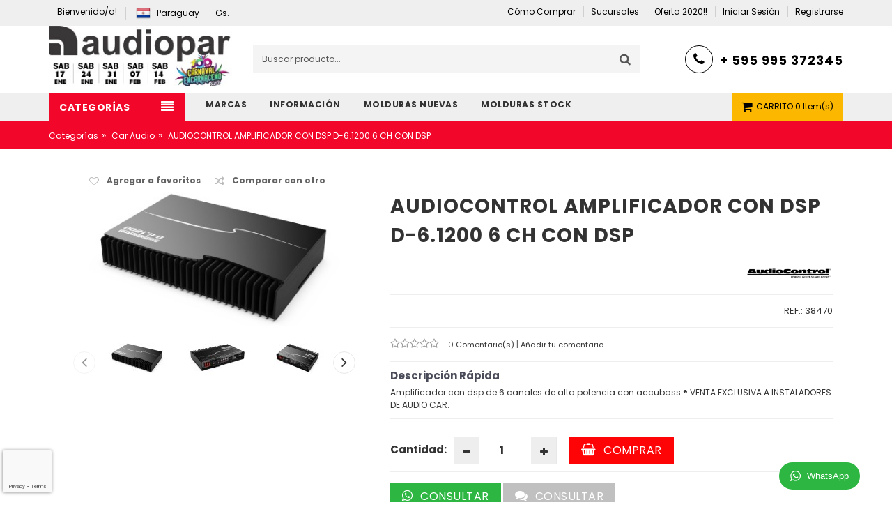

--- FILE ---
content_type: text/html; charset=UTF-8
request_url: https://www.audiopar.com.py/producto/audiocontrol-amplificador-con-dsp-d-6-1200-6-ch-con-dsp
body_size: 21566
content:
<!DOCTYPE html>
<html lang="es">
    <head>
        <meta charset="utf-8">
        <meta name="viewport" content="width=device-width, initial-scale=1">
        <meta http-equiv="x-ua-compatible" content="ie=edge">
        <!--[if IE]>
            <meta http-equiv="X-UA-Compatible" content="IE=edge">
		<![endif]-->

		<!-- FAVICONS -->
		<link rel="shortcut icon" href="/images/logo/favicon/favicon.png">
		<link rel="icon" sizes="16x16 32x32 64x64" href="/images/logo/favicon/favicon.png">

		<title>AudioPar | Catálogo On-line</title>
		<meta name="csrf-token" content="3KtXNgulaxyFe0KwolgFAdv9p0zoNLmuykZmZm1d">
        <meta name="description" content="AudioPar | Catálogo On-line">
        <meta name="keywords" content="Audiopar,hertz audio,helix ,hertz ,audison,alpine,halo,ks acoustics">
		    <meta property="og:title" content="AUDIOCONTROL AMPLIFICADOR CON DSP D-6.1200 6 CH CON DSP"/>
    <meta property="og:description" content="Amplificador con dsp de 6 canales de alta potencia con accubass ® VENTA EXCLUSIVA A INSTALADORES DE AUDIO CAR."/>
	<meta property="og:url" content="https://www.audiopar.com.py/producto/audiocontrol-amplificador-con-dsp-d-6-1200-6-ch-con-dsp"/>
	<meta property="og:type" content="website"/>

    <meta property="product:brand" content="AUDIOCONTROL"/>
    <meta property="product:condition" content="new"/>
    <meta property="product:price:amount" content="7808219.00"/>
    <meta property="product:price:currency" content="PYG"/>
    <meta property="product:retailer_item_id" content="986"/>
    <meta property="product:availability" content="in stock"/>

            <meta property="product:additional_image_link" content="https://www.audiopar.com.py/images/products/medium_cbbc740d0c9279549a13bb7259e917ec.jpg,https://www.audiopar.com.py/images/products/medium_451033c493bebceb1f17701332af4375.jpg,https://www.audiopar.com.py/images/products/medium_2103a1a768b55140755742425b1dc0a2.jpg,https://www.audiopar.com.py/images/products/medium_9f09bb1b45a525b72e780462fb1aa292.jpg"/>
        <meta property="og:image" content="https://www.audiopar.com.py/images/products/medium_cbbc740d0c9279549a13bb7259e917ec.jpg" />
			<link rel="stylesheet" href="https://www2.maxtiendas.app/themes/site/default/css/bootstrap.min.css?v=3.3.7.1">
		<link rel="stylesheet" href="https://www2.maxtiendas.app/themes/site/default/css/font-awesome.min.css?v=4.7.0.1">
        <link rel="stylesheet" href="/css/font-default-20250916160453.css">
		<link rel="stylesheet" href="https://www2.maxtiendas.app/themes/site/default/css/revolution-slider.css?v=2.1.10">
		<link rel="stylesheet" href="https://www2.maxtiendas.app/themes/site/default/css/stylesheet.css?v=2.1.4">
            <link rel="stylesheet" href="https://www2.maxtiendas.app/themes/site/default/css/flexslider.css">
		<link rel="stylesheet" href="https://www2.maxtiendas.app/themes/site/default/css/style.css?v=2.1.16">
		<link rel="stylesheet" href="https://www2.maxtiendas.app/themes/site/default/css/responsive.css?v=2.2.4">
        <link rel="stylesheet" href="/css/default-20250916160452.css">

                    <style>
                .wptwa-container .wptwa-account .wptwa-face.no-image:before{content:'';display:block;width:100%;height:100%;position:absolute;top:0;left:0;background:transparent url("https://www2.maxtiendas.app/img//logo-green-small.png") center center no-repeat;background-size:100%;z-index:1}
                .wptwa-container .wptwa-account.wptwa-group .wptwa-face.no-image:before{background:transparent url("https://www2.maxtiendas.app/img/logo-group.png") center center no-repeat}
                .wptwa-container .wptwa-account .wptwa-face:after{content:'';display:block;width:40px;height:40px;position:absolute;bottom:0;right:-5px;background:transparent url("https://www2.maxtiendas.app/img//logo-green-small.png") center center no-repeat;background-size:cover;z-index:4}
                .wptwa-container .wptwa-account.wptwa-group .wptwa-face:after{background:transparent url("https://www2.maxtiendas.app/img/logo-group.png") center center no-repeat;background-size:contain}
                .wptwa-container .wptwa-box{text-align:left;background:url("https://www2.maxtiendas.app/img/iIsud20.png");box-shadow:3px 3px 3px rgba(0,0,0,.02);padding:20px 20px 10px;margin:20px 20px 0;position:relative;border-radius:6px 6px 0 0;display:none;transition:all .2s}
                
                @media screen and (max-width:460px){.wptwa-container{right:0}}
                .wptwa-container .wptwa-handler{ margin:18px 20px}
            </style>
        
		<script src='https://www.google.com/recaptcha/api.js?render=6LfpIaQqAAAAABiqwoFSuww3srX85VUvxYvGyxjA'></script>

		                        </head>
    <body class="product-page">

        <!--[if lt IE 8]>
            <p class="browserupgrade">Está utilizando un navegador <strong>obsoleto.</strong>. Por favor, <a href="https://browsehappy.com/?locale=es">actualice su navegador</a> para mejorar su experiencia.</p>
        <![endif]-->

        
        <div id="mobile-menu">
    <ul>
                    <li><a href="https://www.audiopar.com.py/categoria">Categorías</a><ul><li><a href="https://www.audiopar.com.py/categoria/accesorios-car-audio">Accesorios Car Audio</a><ul><li><a href="https://www.audiopar.com.py/categoria/adaptadores-parlantes">Adaptadores Parlantes</a><ul><li><a href="https://www.audiopar.com.py/categoria/6-5-kia-hyundai">6.5" Kia/Hyundai</a></li><li><a href="https://www.audiopar.com.py/categoria/6-5-toyota-nissan">6.5" Toyota/Nissan</a></li><li><a href="https://www.audiopar.com.py/categoria/6-5-volkswagen">6.5" Volkswagen</a></li><li><a href="https://www.audiopar.com.py/categoria/6-5-universal">6.5 Universal</a></li><li><a href="https://www.audiopar.com.py/categoria/6x9-universal">6x9" Universal</a></li></ul></li><li><a href="https://www.audiopar.com.py/categoria/adaptador-usb-para-autos">Adaptador USB para autos</a></li><li><a href="https://www.audiopar.com.py/categoria/arrancador">Arrancador</a></li><li><a href="https://www.audiopar.com.py/categoria/borne">Borne</a></li><li><a href="https://www.audiopar.com.py/categoria/cable-de-conexion">Cable de Conexión</a><ul><li><a href="https://www.audiopar.com.py/categoria/bmw-cables">BMW</a></li><li><a href="https://www.audiopar.com.py/categoria/mercedes-benz-cables">Mercedes Benz</a></li></ul></li><li><a href="https://www.audiopar.com.py/categoria/cables-rca-cables-rollos">Cables RCA / Cables Rollos</a></li><li><a href="https://www.audiopar.com.py/categoria/cable-conexion-multimedias-tabletas">Cable Conexion Multimedias - Tabletas</a></li><li><a href="https://www.audiopar.com.py/categoria/capacitor">Capacitor</a></li><li><a href="https://www.audiopar.com.py/categoria/disyuntor">Disyuntor</a></li><li><a href="https://www.audiopar.com.py/categoria/fichas-antena">Fichas Antena</a><ul><li><a href="https://www.audiopar.com.py/categoria/honda-antena">Honda</a></li><li><a href="https://www.audiopar.com.py/categoria/hyundai-antena">Hyundai</a></li><li><a href="https://www.audiopar.com.py/categoria/toyota-antena">Toyota</a></li><li><a href="https://www.audiopar.com.py/categoria/universal-antena">Universal</a></li><li><a href="https://www.audiopar.com.py/categoria/volskwagen-antena">Volskwagen</a></li></ul></li><li><a href="https://www.audiopar.com.py/categoria/frentes-adaptadores">Frentes Adaptadores</a><ul><li><a href="https://www.audiopar.com.py/categoria/1-din">1 DIN</a></li><li><a href="https://www.audiopar.com.py/categoria/7">7''</a></li><li><a href="https://www.audiopar.com.py/categoria/9">9''</a></li><li><a href="https://www.audiopar.com.py/categoria/10">10''</a></li><li><a href="https://www.audiopar.com.py/categoria/audi">AUDI</a></li><li><a href="https://www.audiopar.com.py/categoria/bmw">BMW</a></li><li><a href="https://www.audiopar.com.py/categoria/chevrolet-adaptadores">Chevrolet</a></li><li><a href="https://www.audiopar.com.py/categoria/dodge">DODGE</a></li><li><a href="https://www.audiopar.com.py/categoria/fiat-adaptadores">FIAT</a></li><li><a href="https://www.audiopar.com.py/categoria/ford-adaptadores">Ford</a></li><li><a href="https://www.audiopar.com.py/categoria/honda-adaptadores">Honda</a></li><li><a href="https://www.audiopar.com.py/categoria/hyundai-adaptadores">Hyundai</a></li><li><a href="https://www.audiopar.com.py/categoria/jeep">JEEP</a></li><li><a href="https://www.audiopar.com.py/categoria/isuzu-adaptadores">Isuzu</a></li><li><a href="https://www.audiopar.com.py/categoria/jeep-adaptadores">Jeep</a></li><li><a href="https://www.audiopar.com.py/categoria/kia-adaptadores">Kia</a></li><li><a href="https://www.audiopar.com.py/categoria/mazda-adaptadores">Mazda</a></li><li><a href="https://www.audiopar.com.py/categoria/mercedes-benz-adaptadores">Mercedes Benz</a></li><li><a href="https://www.audiopar.com.py/categoria/mitsubishi-adaptadores">Mitsubishi</a></li><li><a href="https://www.audiopar.com.py/categoria/nissan-adaptadores">Nissan</a></li><li><a href="https://www.audiopar.com.py/categoria/peugeot-adaptadores">Peugeot</a></li><li><a href="https://www.audiopar.com.py/categoria/renault-adaptadores">Renault</a></li><li><a href="https://www.audiopar.com.py/categoria/ssangyong-adaptadores">Ssangyong</a></li><li><a href="https://www.audiopar.com.py/categoria/suzuki-adaptadores">Suzuki</a></li><li><a href="https://www.audiopar.com.py/categoria/toyota-adaptadores">Toyota</a></li><li><a href="https://www.audiopar.com.py/categoria/volskwagen-adaptadores">Volskwagen</a></li></ul></li><li><a href="https://www.audiopar.com.py/categoria/fusible">Fusible</a></li><li><a href="https://www.audiopar.com.py/categoria/interface-bluetooth">Interface Bluetooth</a></li><li><a href="https://www.audiopar.com.py/categoria/interface-camara-de-reversa">Interface Camara de Reversa</a></li><li><a href="https://www.audiopar.com.py/categoria/interface-de-video">Interface de Video</a><ul><li><a href="https://www.audiopar.com.py/categoria/chevrolet-interfacevideo">Chevrolet</a></li><li><a href="https://www.audiopar.com.py/categoria/ford-interfacevideo">Ford</a></li><li><a href="https://www.audiopar.com.py/categoria/toyota-interfacevideo">Toyota</a></li><li><a href="https://www.audiopar.com.py/categoria/volskwagen-interfacevideo">Volskwagen</a></li></ul></li><li><a href="https://www.audiopar.com.py/categoria/kit-frente-adaptador-cable-conexion">Kit Frente Adaptador + Cable conexion</a></li><li><a href="https://www.audiopar.com.py/categoria/interface-vidrios">Interface Vidrios</a><ul><li><a href="https://www.audiopar.com.py/categoria/mercedes-benz-interfacevidrios">Mercedes Benz</a></li><li><a href="https://www.audiopar.com.py/categoria/toyota-interfacevidrios">Toyota</a></li></ul></li><li><a href="https://www.audiopar.com.py/categoria/interface-volante">Interface volante</a><ul><li><a href="https://www.audiopar.com.py/categoria/audi-volante">Audi</a></li><li><a href="https://www.audiopar.com.py/categoria/bmw-volante">BMW</a></li><li><a href="https://www.audiopar.com.py/categoria/chevrolet-volante">Chevrolet</a></li><li><a href="https://www.audiopar.com.py/categoria/fiat-volante">FIAT</a></li><li><a href="https://www.audiopar.com.py/categoria/ford-volante">Ford</a></li><li><a href="https://www.audiopar.com.py/categoria/honda-volante">Honda</a></li><li><a href="https://www.audiopar.com.py/categoria/hyundai-volante">Hyundai</a></li><li><a href="https://www.audiopar.com.py/categoria/isuzu-volante">Isuzu</a></li><li><a href="https://www.audiopar.com.py/categoria/jeep-volante">Jeep</a></li><li><a href="https://www.audiopar.com.py/categoria/kia-volante">Kia</a></li><li><a href="https://www.audiopar.com.py/categoria/mazda-volante">Mazda</a></li><li><a href="https://www.audiopar.com.py/categoria/mercedes-benz-volante">Mercedes Benz</a></li><li><a href="https://www.audiopar.com.py/categoria/mitsubishi-volante">Mitsubishi</a></li><li><a href="https://www.audiopar.com.py/categoria/nissan-volante">Nissan</a></li><li><a href="https://www.audiopar.com.py/categoria/peugeot-volante">Peugeot</a></li><li><a href="https://www.audiopar.com.py/categoria/renault-volante">Renault</a></li><li><a href="https://www.audiopar.com.py/categoria/ssangyong-volante">Ssangyong</a></li><li><a href="https://www.audiopar.com.py/categoria/suzuki-volante">Suzuki</a></li><li><a href="https://www.audiopar.com.py/categoria/toyota-volante">Toyota</a></li><li><a href="https://www.audiopar.com.py/categoria/universal-volante">Universal</a></li><li><a href="https://www.audiopar.com.py/categoria/volskwagen-volante">Volskwagen</a></li></ul></li><li><a href="https://www.audiopar.com.py/categoria/kit-de-instalacion">Kit de Instalación</a><ul><li><a href="https://www.audiopar.com.py/categoria/0ga">0ga</a></li><li><a href="https://www.audiopar.com.py/categoria/4ga">4ga</a></li><li><a href="https://www.audiopar.com.py/categoria/8ga">8ga</a></li><li><a href="https://www.audiopar.com.py/categoria/10ga">10ga</a></li></ul></li><li><a href="https://www.audiopar.com.py/categoria/porta-fusible">Porta Fusible</a></li><li><a href="https://www.audiopar.com.py/categoria/membrana-insonorizacion-acustica">Membrana Insonorizacion Acustica</a></li><li><a href="https://www.audiopar.com.py/categoria/reductor-de-impedancia-convertidor-de-senal">Reductor de Impedancia / Convertidor de Señal</a></li></ul></li><li><a href="https://www.audiopar.com.py/categoria/car-audio">Car Audio</a><ul><li><a href="https://www.audiopar.com.py/categoria/accesorios-especificos-audiocontrol">Accesorios Especificos Audiocontrol</a></li><li><a href="https://www.audiopar.com.py/categoria/amplificadores">Amplificadores</a><ul><li><a href="https://www.audiopar.com.py/categoria/1-canal-amplificadores">1 Canal</a></li><li><a href="https://www.audiopar.com.py/categoria/epicentro-restaurador-de-graves">Epicentro - Restaurador de Graves</a></li><li><a href="https://www.audiopar.com.py/categoria/4-canales-amplificadores">4 canales</a></li><li><a href="https://www.audiopar.com.py/categoria/5-canales-amplificadores">5 Canales</a></li><li><a href="https://www.audiopar.com.py/categoria/6-canales">6 canales</a></li><li><a href="https://www.audiopar.com.py/categoria/4-canales-dsp-amplificadores">4 Canales + DSP</a></li><li><a href="https://www.audiopar.com.py/categoria/6-canales-dsp">6 Canales + DSP</a></li><li><a href="https://www.audiopar.com.py/categoria/7-canales-dsp">7 Canales + DSP</a></li><li><a href="https://www.audiopar.com.py/categoria/8-canales-dsp-amplificadores">8 Canales + DSP</a></li><li><a href="https://www.audiopar.com.py/categoria/10-canales-dsp">10 Canales + DSP</a></li><li><a href="https://www.audiopar.com.py/categoria/12-canales-dsp">12 Canales + DSP</a></li></ul></li><li><a href="https://www.audiopar.com.py/categoria/camaras">Cámaras</a><ul><li><a href="https://www.audiopar.com.py/categoria/dvr-kit-car-audio">DVR Kit</a></li><li><a href="https://www.audiopar.com.py/categoria/camaras-360-car-audio">Cámaras 360</a></li><li><a href="https://www.audiopar.com.py/categoria/camaras-traseras-car-audio">Cámaras Traseras</a></li></ul></li><li><a href="https://www.audiopar.com.py/categoria/carplay-android-auto-box">CarPlay Android Auto Box</a></li><li><a href="https://www.audiopar.com.py/categoria/crossover">Crossover</a></li><li><a href="https://www.audiopar.com.py/categoria/parlantes">Parlantes</a><ul><li><a href="https://www.audiopar.com.py/categoria/bmw-mercedes-benz-car-audio">BMW/Mercedes Benz</a></li><li><a href="https://www.audiopar.com.py/categoria/coaxial">Coaxial</a></li><li><a href="https://www.audiopar.com.py/categoria/box-8-car-audio">Box 8"</a></li><li><a href="https://www.audiopar.com.py/categoria/box-10-car-audio">Box 10"</a></li><li><a href="https://www.audiopar.com.py/categoria/box-12-car-audio">Box 12"</a></li><li><a href="https://www.audiopar.com.py/categoria/box-slim-6-amplificado-car-audio">Box Slim 6"amplificado</a></li><li><a href="https://www.audiopar.com.py/categoria/box-slim-8-amplificado-car-audio">Box Slim 8" amplificado</a></li><li><a href="https://www.audiopar.com.py/categoria/box-slim-9-amplificado-car-audio">Box Slim 9" amplificado</a></li><li><a href="https://www.audiopar.com.py/categoria/box-10-amplificado-car-audio">Box 10" amplificado</a></li><li><a href="https://www.audiopar.com.py/categoria/kit-2-vias">Kit 2 vias</a></li><li><a href="https://www.audiopar.com.py/categoria/kit-3-vias">kit 3 vias</a></li><li><a href="https://www.audiopar.com.py/categoria/sub-woofer">Sub Woofer</a></li><li><a href="https://www.audiopar.com.py/categoria/tweeter-car-audio">Tweeter</a></li><li><a href="https://www.audiopar.com.py/categoria/2-car-audio">2"</a></li><li><a href="https://www.audiopar.com.py/categoria/3-car-audio">3"</a></li><li><a href="https://www.audiopar.com.py/categoria/4-car-audio">4"</a></li><li><a href="https://www.audiopar.com.py/categoria/5-car-audio">5"</a></li><li><a href="https://www.audiopar.com.py/categoria/6-5">6.5"</a></li><li><a href="https://www.audiopar.com.py/categoria/6x9-car-audio">6x9"</a></li><li><a href="https://www.audiopar.com.py/categoria/7x10-car-audio">7x10"</a></li><li><a href="https://www.audiopar.com.py/categoria/8-car-audio">8"</a></li><li><a href="https://www.audiopar.com.py/categoria/10-car-audio">10"</a></li><li><a href="https://www.audiopar.com.py/categoria/12-car-audio">12"</a></li><li><a href="https://www.audiopar.com.py/categoria/15-car-audio">15"</a></li><li><a href="https://www.audiopar.com.py/categoria/18-car-audio">18"</a></li></ul></li><li><a href="https://www.audiopar.com.py/categoria/procesadores-de-audio">Procesadores de Audio</a></li><li><a href="https://www.audiopar.com.py/categoria/promo">PROMO</a></li><li><a href="https://www.audiopar.com.py/categoria/unidades">Unidades</a><ul><li><a href="https://www.audiopar.com.py/categoria/7-unidades">7"</a></li><li><a href="https://www.audiopar.com.py/categoria/11">11"</a></li><li><a href="https://www.audiopar.com.py/categoria/9-unidades">9"</a></li><li><a href="https://www.audiopar.com.py/categoria/10-unidades">10"</a></li><li><a href="https://www.audiopar.com.py/categoria/tipo-tesla-13">Tipo Tesla 13''</a></li><li><a href="https://www.audiopar.com.py/categoria/radio-1-din-unidades">Radio 1 Din</a></li></ul></li></ul></li><li><a href="https://www.audiopar.com.py/categoria/herramienta-de-prueba-y-regulacion-de-audio">Herramienta de Prueba y Regulación de Audio</a><ul><li><a href="https://www.audiopar.com.py/categoria/prueba-y-mediadas-de-audio">Prueba y Mediadas de Audio</a></li></ul></li><li><a href="https://www.audiopar.com.py/categoria/home-audio">Home Audio</a><ul><li><a href="https://www.audiopar.com.py/categoria/jbl-home-luxury">JBL HOME LUXURY</a><ul><li><a href="https://www.audiopar.com.py/categoria/linea-l-music-system-speakers">LINEA L MUSIC SYSTEM SPEAKERS</a></li><li><a href="https://www.audiopar.com.py/categoria/linea-monitor-system-speakers">LINEA MONITOR SYSTEM SPEAKERS</a></li><li><a href="https://www.audiopar.com.py/categoria/linea-turntable-system">LINEA TURNTABLE SYSTEM</a></li><li><a href="https://www.audiopar.com.py/categoria/stage-series">STAGE SERIES</a></li></ul></li><li><a href="https://www.audiopar.com.py/categoria/synthesis-audio">SYNTHESIS AUDIO</a></li><li><a href="https://www.audiopar.com.py/categoria/revel-audio">REVEL AUDIO</a></li><li><a href="https://www.audiopar.com.py/categoria/arcam-avrs">ARCAM AVRS</a></li><li><a href="https://www.audiopar.com.py/categoria/streaming">STREAMING</a></li></ul></li><li><a href="https://www.audiopar.com.py/categoria/iluminacion-para-vehiculos-and-accesorios">Iluminacion para Vehiculos & Accesorios</a><ul><li><a href="https://www.audiopar.com.py/categoria/bocinas">Bocinas</a></li><li><a href="https://www.audiopar.com.py/categoria/can-bus-error-free">Can Bus Error Free</a></li><li><a href="https://www.audiopar.com.py/categoria/escobillas-limpiaparabrisas">Escobillas - Limpiaparabrisas</a></li><li><a href="https://www.audiopar.com.py/categoria/lamparas-halogenas">Lamparas Halogenas</a></li><li><a href="https://www.audiopar.com.py/categoria/led">Led</a></li><li><a href="https://www.audiopar.com.py/categoria/reflectores">Reflectores</a></li></ul></li><li><a href="https://www.audiopar.com.py/categoria/marine-audio">Marine Audio</a><ul><li><a href="https://www.audiopar.com.py/categoria/accesorios-marine">Accesorios</a><ul><li><a href="https://www.audiopar.com.py/categoria/cables-accesorios-marine">Cables</a></li><li><a href="https://www.audiopar.com.py/categoria/control-accesorios-marine">Control</a></li></ul></li><li><a href="https://www.audiopar.com.py/categoria/amplificadores-marine">Amplificadores</a><ul><li><a href="https://www.audiopar.com.py/categoria/1-canal-amplificadores-marine">1 Canal</a></li><li><a href="https://www.audiopar.com.py/categoria/2-canales">2 Canales</a></li><li><a href="https://www.audiopar.com.py/categoria/4-canales-amplificadores-marine">4 Canales</a></li><li><a href="https://www.audiopar.com.py/categoria/5-canales-amplificadores-marine">5 Canales</a></li></ul></li><li><a href="https://www.audiopar.com.py/categoria/parlantes-Marine">Parlantes</a><ul><li><a href="https://www.audiopar.com.py/categoria/torre-con-anclaje">Torre con Anclaje</a></li><li><a href="https://www.audiopar.com.py/categoria/torre-sin-anclajes">Torre sin Anclajes</a></li></ul></li><li><a href="https://www.audiopar.com.py/categoria/unidades-marine">Unidades</a><ul><li><a href="https://www.audiopar.com.py/categoria/hmr-20">HMR 20</a></li></ul></li></ul></li><li><a href="https://www.audiopar.com.py/categoria/performance">Performance</a><ul><li><a href="https://www.audiopar.com.py/categoria/chip-de-potencia">Chip de Potencia</a><ul><li><a href="https://www.audiopar.com.py/categoria/gts">GTS</a></li><li><a href="https://www.audiopar.com.py/categoria/rs">RS</a></li><li><a href="https://www.audiopar.com.py/categoria/s">S</a></li></ul></li><li><a href="https://www.audiopar.com.py/categoria/pedal">Pedal</a><ul><li><a href="https://www.audiopar.com.py/categoria/shiftpower">ShiftPower</a></li><li><a href="https://www.audiopar.com.py/categoria/xlr">XLR</a></li></ul></li><li><a href="https://www.audiopar.com.py/categoria/reprogramacion-de-software">Reprogramación de Software</a><ul><li><a href="https://www.audiopar.com.py/categoria/camiones">Camiones</a></li><li><a href="https://www.audiopar.com.py/categoria/tractores">Tractores</a></li><li><a href="https://www.audiopar.com.py/categoria/vehiculos">Vehículos</a></li></ul></li></ul></li><li><a href="https://www.audiopar.com.py/categoria/pro-and-commercial-audio">Pro and Commercial Audio</a><ul><li><a href="https://www.audiopar.com.py/categoria/amplificadores-pro">Amplificadores</a></li><li><a href="https://www.audiopar.com.py/categoria/reparo-parlantes-drivers-supertweeter">Reparo Parlantes / drivers / supertweeter</a></li><li><a href="https://www.audiopar.com.py/categoria/bafles-pro">Bafles</a><ul><li><a href="https://www.audiopar.com.py/categoria/8-pro-bafles">8"</a></li><li><a href="https://www.audiopar.com.py/categoria/10-pro-bafles">10"</a></li><li><a href="https://www.audiopar.com.py/categoria/12-pro-bafles">12"</a></li><li><a href="https://www.audiopar.com.py/categoria/15-pro-bafles">15"</a></li><li><a href="https://www.audiopar.com.py/categoria/18-pro-bafles">18"</a></li></ul></li><li><a href="https://www.audiopar.com.py/categoria/controladores-pro">Controladores</a><ul><li><a href="https://www.audiopar.com.py/categoria/ddj">DDJ</a></li><li><a href="https://www.audiopar.com.py/categoria/ddx">DDX</a></li></ul></li><li><a href="https://www.audiopar.com.py/categoria/driver-pro">Driver</a><ul><li><a href="https://www.audiopar.com.py/categoria/1-pro-driver">1"</a></li><li><a href="https://www.audiopar.com.py/categoria/2-pro-driver">2"</a></li></ul></li><li><a href="https://www.audiopar.com.py/categoria/kit-de-cables">Kit de Cables</a></li><li><a href="https://www.audiopar.com.py/categoria/parlantes-8-ohms">Parlantes 8 ohms</a><ul><li><a href="https://www.audiopar.com.py/categoria/3-pro-parlantes">3"</a></li><li><a href="https://www.audiopar.com.py/categoria/4-pro-parlantes">4"</a></li><li><a href="https://www.audiopar.com.py/categoria/6-pro-parlantes">6"</a></li><li><a href="https://www.audiopar.com.py/categoria/8-pro-parlantes">8"</a></li><li><a href="https://www.audiopar.com.py/categoria/10-pro-parlantes">10"</a></li><li><a href="https://www.audiopar.com.py/categoria/12-pro-parlantes">12"</a></li><li><a href="https://www.audiopar.com.py/categoria/15-pro-parlantes">15"</a></li><li><a href="https://www.audiopar.com.py/categoria/18-pro-parlantes">18"</a></li><li><a href="https://www.audiopar.com.py/categoria/21-pro-parlantes">21"</a></li></ul></li></ul></li><li><a href="https://www.audiopar.com.py/categoria/seguridad">Seguridad</a><ul><li><a href="https://www.audiopar.com.py/categoria/alarmas-seguridad">Alarmas</a><ul><li><a href="https://www.audiopar.com.py/categoria/pst-bluetooth">PST Bluetooth</a></li><li><a href="https://www.audiopar.com.py/categoria/pst-keyless">PST Keyless</a></li><li><a href="https://www.audiopar.com.py/categoria/pst-normal">PST Normal</a></li></ul></li><li><a href="https://www.audiopar.com.py/categoria/camaras-seguridad">Cámaras</a><ul><li><a href="https://www.audiopar.com.py/categoria/camaras-camaras">Cámaras</a></li><li><a href="https://www.audiopar.com.py/categoria/camaras-360">Cámaras 360°</a></li><li><a href="https://www.audiopar.com.py/categoria/kit-dvr-grabador-frontal-y-trasero">Kit DVR Grabador Frontal y Trasero</a></li></ul></li><li><a href="https://www.audiopar.com.py/categoria/cargadores-y-reacondicionadores">Cargadores y Reacondicionadores</a></li><li><a href="https://www.audiopar.com.py/categoria/modulos-confort">Modulos Confort</a></li><li><a href="https://www.audiopar.com.py/categoria/traba-puertas">Traba puertas</a><ul><li><a href="https://www.audiopar.com.py/categoria/universales-trabapuertas">Universales</a></li></ul></li></ul></li></ul></li>        					<li><a href="#" >Marcas</a><ul><li><a href="/marca/akg" >AKG</a></li><li><a href="/marca/alpine" >Alpine</a></li><li><a href="/marca/arcam" >ARCAM</a></li><li><a href="/marca/audiocontrol" >AUDIOCONTROL</a></li><li><a href="/marca/audiopar" >Audiopar</a></li><li><a href="/marca/audison" >Audison</a></li><li><a href="/marca/best-kits" >Best Kits</a></li><li><a href="/marca/black-rhino" >BLACK RHINO</a></li><li><a href="/marca/bose" >Bose</a></li><li><a href="/marca/connection" >Connection</a></li><li><a href="/marca/connects2" >Connects2</a></li><li><a href="/marca/ctek" >Ctek</a></li><li><a href="/marca/ctk" >CTK</a></li><li><a href="/marca/faaftech" >Faaftech</a></li><li><a href="/marca/focal" >Focal</a></li><li><a href="/marca/fosi-audio" >FOSI AUDIO</a></li><li><a href="/marca/frentes-oem" >Frentes Oem</a></li><li><a href="/marca/hertz" >Hertz</a></li><li><a href="/marca/hertz-marine" >Hertz Marine</a></li><li><a href="/marca/jbl-luxury" >jbl luxury</a></li><li><a href="/marca/krk" >KRK</a></li><li><a href="/marca/ks-acoustics" >Ks Acoustics</a></li><li><a href="/marca/lavoce" >LAVOCE</a></li><li><a href="/marca/maestro" >Maestro</a></li><li><a href="/marca/match" >Match</a></li><li><a href="/marca/mothers" >Mothers</a></li><li><a href="/marca/olimpus" >Olimpus</a></li><li><a href="/marca/ottocast" >OTTOCAST</a></li><li><a href="/marca/oyaide" >Oyaide</a></li><li><a href="/marca/pac-audio" >Pac Audio</a></li><li><a href="/marca/phoenix-gold" >Phoenix Gold</a></li><li><a href="/marca/piaa" >Piaa</a></li><li><a href="/marca/pioneer" >Pioneer</a></li><li><a href="/marca/plc" >PLC</a></li><li><a href="/marca/pst" >PST</a></li><li><a href="/marca/racechip" >Racechip</a></li><li><a href="/marca/rockford-fosgate" >Rockford Fosgate</a></li><li><a href="/marca/santo-angelo" >SANTO ANGELO</a></li><li><a href="/marca/shure" >Shure</a></li><li><a href="/marca/soundmagus" >SoundMagus</a></li><li><a href="/marca/stinger" >Stinger</a></li><li><a href="/marca/turtle-wax" >Turtle Wax</a></li><li><a href="/marca/yamaha" >Yamaha</a></li></ul></li>
					<li><a href="#" >Información</a><ul><li><a href="/pagina/informacion-sobre-el-envio" >Información sobre el envio</a></li><li><a href="/pagina/cambios-y-devoluciones" >Cambios y Devoluciones</a></li></ul></li>
					<li><a href="https://www.audiopar.maxtiendas.com/documents/archivopaginafrente-adap-2025-new-17-07.pdf" target="_blank" >Molduras Nuevas</a></li>
					<li><a href="https://www.audiopar.maxtiendas.com/documents/frente-adaptador-stock.xlsx" target="_blank" >MOLDURAS STOCK</a></li>
		    </ul>
</div>

        <div id="page">
            <div class="supback" >
                <div class="supgrad">
                    <header>
                        <div class="header-container">
                            <div class="header-top" >
    <div class="container">
        <div class="row">
            <div class="col-sm-4 col-md-4 hidden-xs">
                <!-- Default Welcome Message -->
                <div class="welcome-msg hidden-xs hidden-sm">
                                            Bienvenido/a!
                                    </div>
                <!-- Language &amp; Currency wrapper -->
                <div class="language-currency-wrapper">
                    <div class="inner-cl">
                        <div class="block block-language form-language">
                            <div class="lg-cur">
                                <span>
                                    <img style="width:21px" src="https://www2.maxtiendas.app/themes/site/default/images/flag-py.png" alt="Paraguay">
                                    <span class="lg-fr">Paraguay</span>
                                </span>
                            </div>
                        </div>
                        <div class="block block-currency">
                            <div class="item-cur">
                                <span>Gs.</span>
                            </div>
                        </div>
                    </div>
                </div>
            </div>
            <!-- top links -->
            <div class="headerlinkmenu col-md-8 col-sm-8 col-xs-12">
                <ul class="links">
                                                                                                        <li class="hidden-xs hidden-sm">
                                    <a href="/pagina/como-comprar" >
                                        <span>Cómo Comprar</span>
                                    </a>
                                </li>
                                                            <li class="hidden-xs hidden-sm">
                                    <a href="/sucursales" >
                                        <span>Sucursales</span>
                                    </a>
                                </li>
                                                            <li class="hidden-xs hidden-sm">
                                    <a href="/productos/oferta-2020" >
                                        <span>Oferta 2020!!</span>
                                    </a>
                                </li>
                                                                                                                                                <li><a href="https://www.audiopar.com.py/iniciar-sesion"><span>Iniciar Sesión</span></a></li>
                            <li><a href="https://www.audiopar.com.py/registrarse"><span>Registrarse</span></a></li>
                                                            </ul>
            </div>
        </div>
    </div>
    </div>                            <!-- header inner -->
                            <div class="header-inner">
								<div class="container">
                                    <div class="row" style="display:flex;">
                                        <div class="col-sm-3 col-xs-12 col-3">
                                            <!-- Header Logo -->
                                            <div class="logo" >
                                                <a title="e-commerce" href="https://www.audiopar.com.py">
                                                    <img alt="AudioPar" title="AudioPar" src="/images/logo/cabecera/fc31dda94504d3f9e296caa018db8016.jpg">
                                                </a>
                                                                                            </div>
                                        </div>
										<div class="col-xs-12 col-sm-6 col-md-6 jtv-top-search">
                                            <div class="mm-toggle-wrap" style="z-index: 99999">
                                                <div class="mm-toggle"><i class="fa fa-align-justify"></i></div>
                                                <span class="mm-label hidden">Categorías</span>
                                            </div>
                                            <div class="top-search" >
                                                <div id="search">
                                                    <form method="GET" action="https://www.audiopar.com.py/productos" accept-charset="UTF-8">
                                                        <div class="input-group">
                                                            <input type="text" class="form-control" placeholder="Buscar producto..." name="search">
                                                            <button class="btn-search" type="submit"><i class="fa fa-search"></i></button>
                                                        </div>
                                                    </form>
                                                </div>
                                                                                            </div>
                                        </div>
                                        <div class="shipping-block hidden-xs">
                                            <div class="call" >
                                                <div class="shipping-inner">
                                                    <i class="fa fa-phone"></i>
                                                    <div class="content"><h3>+ 595 995 372345</h3></div>
                                                </div>
                                                                                            </div>
                                        </div>
                                    </div>
                                </div>
                            </div>
                        </div>
                    </header>
                    <nav id="megamenu" >
    <div class="container">
        <div class="row">
                            <div class="col-md-2 col-sm-1 mega-container">
                    <div class="navleft-container">
                        <div class="mega-menu-title hidden-xs" >
                            <h3><span class="hidden-sm">Categorías</span></h3>
                                                    </div>
                        <div class="mega-menu-category" >
                            <ul class="nav">
                                <li class=""> <a href=/categoria/accesorios-car-audio>Accesorios Car Audio</a><div class="wrap-popup column1"><div class="popup"><ul class="nav"><li class=""> <a href=/categoria/adaptadores-parlantes>Adaptadores Parlantes</a><div class="wrap-popup column1"><div class="popup"><ul class="nav"><li class="nosub "> <a href=/categoria/6-5-kia-hyundai>6.5" Kia/Hyundai</a></li><li class="nosub "> <a href=/categoria/6-5-toyota-nissan>6.5" Toyota/Nissan</a></li><li class="nosub "> <a href=/categoria/6-5-volkswagen>6.5" Volkswagen</a></li><li class="nosub "> <a href=/categoria/6-5-universal>6.5 Universal</a></li><li class="nosub "> <a href=/categoria/6x9-universal>6x9" Universal</a></li></ul></div></div><li class="nosub "> <a href=/categoria/adaptador-usb-para-autos>Adaptador USB para autos</a></li><li class="nosub "> <a href=/categoria/arrancador>Arrancador</a></li><li class="nosub "> <a href=/categoria/borne>Borne</a></li><li class=""> <a href=/categoria/cable-de-conexion>Cable de Conexión</a><div class="wrap-popup column1"><div class="popup"><ul class="nav"><li class="nosub "> <a href=/categoria/bmw-cables>BMW</a></li><li class="nosub "> <a href=/categoria/mercedes-benz-cables>Mercedes Benz</a></li></ul></div></div><li class="nosub "> <a href=/categoria/cables-rca-cables-rollos>Cables RCA / Cables Rollos</a></li><li class="nosub "> <a href=/categoria/cable-conexion-multimedias-tabletas>Cable Conexion Multimedias - Tabletas</a></li><li class="nosub "> <a href=/categoria/capacitor>Capacitor</a></li><li class="nosub "> <a href=/categoria/disyuntor>Disyuntor</a></li><li class=""> <a href=/categoria/fichas-antena>Fichas Antena</a><div class="wrap-popup column1"><div class="popup"><ul class="nav"><li class="nosub "> <a href=/categoria/honda-antena>Honda</a></li><li class="nosub "> <a href=/categoria/hyundai-antena>Hyundai</a></li><li class="nosub "> <a href=/categoria/toyota-antena>Toyota</a></li><li class="nosub "> <a href=/categoria/universal-antena>Universal</a></li><li class="nosub "> <a href=/categoria/volskwagen-antena>Volskwagen</a></li></ul></div></div><li class=""> <a href=/categoria/frentes-adaptadores>Frentes Adaptadores</a><div class="wrap-popup column1"><div class="popup"><ul class="nav"><li class="nosub "> <a href=/categoria/1-din>1 DIN</a></li><li class="nosub "> <a href=/categoria/7>7''</a></li><li class="nosub "> <a href=/categoria/9>9''</a></li><li class="nosub "> <a href=/categoria/10>10''</a></li><li class="nosub "> <a href=/categoria/audi>AUDI</a></li><li class="nosub "> <a href=/categoria/bmw>BMW</a></li><li class="nosub "> <a href=/categoria/chevrolet-adaptadores>Chevrolet</a></li><li class="nosub "> <a href=/categoria/dodge>DODGE</a></li><li class="nosub "> <a href=/categoria/fiat-adaptadores>FIAT</a></li><li class="nosub "> <a href=/categoria/ford-adaptadores>Ford</a></li><li class="nosub "> <a href=/categoria/honda-adaptadores>Honda</a></li><li class="nosub "> <a href=/categoria/hyundai-adaptadores>Hyundai</a></li><li class="nosub "> <a href=/categoria/jeep>JEEP</a></li><li class="nosub "> <a href=/categoria/isuzu-adaptadores>Isuzu</a></li><li class="nosub "> <a href=/categoria/jeep-adaptadores>Jeep</a></li><li class="nosub "> <a href=/categoria/kia-adaptadores>Kia</a></li><li class="nosub "> <a href=/categoria/mazda-adaptadores>Mazda</a></li><li class="nosub "> <a href=/categoria/mercedes-benz-adaptadores>Mercedes Benz</a></li><li class="nosub "> <a href=/categoria/mitsubishi-adaptadores>Mitsubishi</a></li><li class="nosub "> <a href=/categoria/nissan-adaptadores>Nissan</a></li><li class="nosub "> <a href=/categoria/peugeot-adaptadores>Peugeot</a></li><li class="nosub "> <a href=/categoria/renault-adaptadores>Renault</a></li><li class="nosub "> <a href=/categoria/ssangyong-adaptadores>Ssangyong</a></li><li class="nosub "> <a href=/categoria/suzuki-adaptadores>Suzuki</a></li><li class="nosub "> <a href=/categoria/toyota-adaptadores>Toyota</a></li><li class="nosub "> <a href=/categoria/volskwagen-adaptadores>Volskwagen</a></li></ul></div></div><li class="nosub "> <a href=/categoria/fusible>Fusible</a></li><li class="nosub "> <a href=/categoria/interface-bluetooth>Interface Bluetooth</a></li><li class="nosub "> <a href=/categoria/interface-camara-de-reversa>Interface Camara de Reversa</a></li><li class=""> <a href=/categoria/interface-de-video>Interface de Video</a><div class="wrap-popup column1"><div class="popup"><ul class="nav"><li class="nosub "> <a href=/categoria/chevrolet-interfacevideo>Chevrolet</a></li><li class="nosub "> <a href=/categoria/ford-interfacevideo>Ford</a></li><li class="nosub "> <a href=/categoria/toyota-interfacevideo>Toyota</a></li><li class="nosub "> <a href=/categoria/volskwagen-interfacevideo>Volskwagen</a></li></ul></div></div><li class="nosub "> <a href=/categoria/kit-frente-adaptador-cable-conexion>Kit Frente Adaptador + Cable conexion</a></li><li class=""> <a href=/categoria/interface-vidrios>Interface Vidrios</a><div class="wrap-popup column1"><div class="popup"><ul class="nav"><li class="nosub "> <a href=/categoria/mercedes-benz-interfacevidrios>Mercedes Benz</a></li><li class="nosub "> <a href=/categoria/toyota-interfacevidrios>Toyota</a></li></ul></div></div><li class=""> <a href=/categoria/interface-volante>Interface volante</a><div class="wrap-popup column1"><div class="popup"><ul class="nav"><li class="nosub "> <a href=/categoria/audi-volante>Audi</a></li><li class="nosub "> <a href=/categoria/bmw-volante>BMW</a></li><li class="nosub "> <a href=/categoria/chevrolet-volante>Chevrolet</a></li><li class="nosub "> <a href=/categoria/fiat-volante>FIAT</a></li><li class="nosub "> <a href=/categoria/ford-volante>Ford</a></li><li class="nosub "> <a href=/categoria/honda-volante>Honda</a></li><li class="nosub "> <a href=/categoria/hyundai-volante>Hyundai</a></li><li class="nosub "> <a href=/categoria/isuzu-volante>Isuzu</a></li><li class="nosub "> <a href=/categoria/jeep-volante>Jeep</a></li><li class="nosub "> <a href=/categoria/kia-volante>Kia</a></li><li class="nosub "> <a href=/categoria/mazda-volante>Mazda</a></li><li class="nosub "> <a href=/categoria/mercedes-benz-volante>Mercedes Benz</a></li><li class="nosub "> <a href=/categoria/mitsubishi-volante>Mitsubishi</a></li><li class="nosub "> <a href=/categoria/nissan-volante>Nissan</a></li><li class="nosub "> <a href=/categoria/peugeot-volante>Peugeot</a></li><li class="nosub "> <a href=/categoria/renault-volante>Renault</a></li><li class="nosub "> <a href=/categoria/ssangyong-volante>Ssangyong</a></li><li class="nosub "> <a href=/categoria/suzuki-volante>Suzuki</a></li><li class="nosub "> <a href=/categoria/toyota-volante>Toyota</a></li><li class="nosub "> <a href=/categoria/universal-volante>Universal</a></li><li class="nosub "> <a href=/categoria/volskwagen-volante>Volskwagen</a></li></ul></div></div><li class=""> <a href=/categoria/kit-de-instalacion>Kit de Instalación</a><div class="wrap-popup column1"><div class="popup"><ul class="nav"><li class="nosub "> <a href=/categoria/0ga>0ga</a></li><li class="nosub "> <a href=/categoria/4ga>4ga</a></li><li class="nosub "> <a href=/categoria/8ga>8ga</a></li><li class="nosub "> <a href=/categoria/10ga>10ga</a></li></ul></div></div><li class="nosub "> <a href=/categoria/porta-fusible>Porta Fusible</a></li><li class="nosub "> <a href=/categoria/membrana-insonorizacion-acustica>Membrana Insonorizacion Acustica</a></li><li class="nosub "> <a href=/categoria/reductor-de-impedancia-convertidor-de-senal>Reductor de Impedancia / Convertidor de Señal</a></li></ul></div></div><li class=""> <a href=/categoria/car-audio>Car Audio</a><div class="wrap-popup column1"><div class="popup"><ul class="nav"><li class="nosub "> <a href=/categoria/accesorios-especificos-audiocontrol>Accesorios Especificos Audiocontrol</a></li><li class=""> <a href=/categoria/amplificadores>Amplificadores</a><div class="wrap-popup column1"><div class="popup"><ul class="nav"><li class="nosub "> <a href=/categoria/1-canal-amplificadores>1 Canal</a></li><li class="nosub "> <a href=/categoria/epicentro-restaurador-de-graves>Epicentro - Restaurador de Graves</a></li><li class="nosub "> <a href=/categoria/4-canales-amplificadores>4 canales</a></li><li class="nosub "> <a href=/categoria/5-canales-amplificadores>5 Canales</a></li><li class="nosub "> <a href=/categoria/6-canales>6 canales</a></li><li class="nosub "> <a href=/categoria/4-canales-dsp-amplificadores>4 Canales + DSP</a></li><li class="nosub "> <a href=/categoria/6-canales-dsp>6 Canales + DSP</a></li><li class="nosub "> <a href=/categoria/7-canales-dsp>7 Canales + DSP</a></li><li class="nosub "> <a href=/categoria/8-canales-dsp-amplificadores>8 Canales + DSP</a></li><li class="nosub "> <a href=/categoria/10-canales-dsp>10 Canales + DSP</a></li><li class="nosub "> <a href=/categoria/12-canales-dsp>12 Canales + DSP</a></li></ul></div></div><li class=""> <a href=/categoria/camaras>Cámaras</a><div class="wrap-popup column1"><div class="popup"><ul class="nav"><li class="nosub "> <a href=/categoria/dvr-kit-car-audio>DVR Kit</a></li><li class="nosub "> <a href=/categoria/camaras-360-car-audio>Cámaras 360</a></li><li class="nosub "> <a href=/categoria/camaras-traseras-car-audio>Cámaras Traseras</a></li></ul></div></div><li class="nosub "> <a href=/categoria/carplay-android-auto-box>CarPlay Android Auto Box</a></li><li class="nosub "> <a href=/categoria/crossover>Crossover</a></li><li class=""> <a href=/categoria/parlantes>Parlantes</a><div class="wrap-popup column1"><div class="popup"><ul class="nav"><li class="nosub "> <a href=/categoria/bmw-mercedes-benz-car-audio>BMW/Mercedes Benz</a></li><li class="nosub "> <a href=/categoria/coaxial>Coaxial</a></li><li class="nosub "> <a href=/categoria/box-8-car-audio>Box 8"</a></li><li class="nosub "> <a href=/categoria/box-10-car-audio>Box 10"</a></li><li class="nosub "> <a href=/categoria/box-12-car-audio>Box 12"</a></li><li class="nosub "> <a href=/categoria/box-slim-6-amplificado-car-audio>Box Slim 6"amplificado</a></li><li class="nosub "> <a href=/categoria/box-slim-8-amplificado-car-audio>Box Slim 8" amplificado</a></li><li class="nosub "> <a href=/categoria/box-slim-9-amplificado-car-audio>Box Slim 9" amplificado</a></li><li class="nosub "> <a href=/categoria/box-10-amplificado-car-audio>Box 10" amplificado</a></li><li class="nosub "> <a href=/categoria/kit-2-vias>Kit 2 vias</a></li><li class="nosub "> <a href=/categoria/kit-3-vias>kit 3 vias</a></li><li class="nosub "> <a href=/categoria/sub-woofer>Sub Woofer</a></li><li class="nosub "> <a href=/categoria/tweeter-car-audio>Tweeter</a></li><li class="nosub "> <a href=/categoria/2-car-audio>2"</a></li><li class="nosub "> <a href=/categoria/3-car-audio>3"</a></li><li class="nosub "> <a href=/categoria/4-car-audio>4"</a></li><li class="nosub "> <a href=/categoria/5-car-audio>5"</a></li><li class="nosub "> <a href=/categoria/6-5>6.5"</a></li><li class="nosub "> <a href=/categoria/6x9-car-audio>6x9"</a></li><li class="nosub "> <a href=/categoria/7x10-car-audio>7x10"</a></li><li class="nosub "> <a href=/categoria/8-car-audio>8"</a></li><li class="nosub "> <a href=/categoria/10-car-audio>10"</a></li><li class="nosub "> <a href=/categoria/12-car-audio>12"</a></li><li class="nosub "> <a href=/categoria/15-car-audio>15"</a></li><li class="nosub "> <a href=/categoria/18-car-audio>18"</a></li></ul></div></div><li class="nosub "> <a href=/categoria/procesadores-de-audio>Procesadores de Audio</a></li><li class="nosub "> <a href=/categoria/promo>PROMO</a></li><li class=""> <a href=/categoria/unidades>Unidades</a><div class="wrap-popup column1"><div class="popup"><ul class="nav"><li class="nosub "> <a href=/categoria/7-unidades>7"</a></li><li class="nosub "> <a href=/categoria/11>11"</a></li><li class="nosub "> <a href=/categoria/9-unidades>9"</a></li><li class="nosub "> <a href=/categoria/10-unidades>10"</a></li><li class="nosub "> <a href=/categoria/tipo-tesla-13>Tipo Tesla 13''</a></li><li class="nosub "> <a href=/categoria/radio-1-din-unidades>Radio 1 Din</a></li></ul></div></div></ul></div></div><li class=""> <a href=/categoria/herramienta-de-prueba-y-regulacion-de-audio>Herramienta de Prueba y Regulación de Audio</a><div class="wrap-popup column1"><div class="popup"><ul class="nav"><li class="nosub "> <a href=/categoria/prueba-y-mediadas-de-audio>Prueba y Mediadas de Audio</a></li></ul></div></div><li class=""> <a href=/categoria/home-audio>Home Audio</a><div class="wrap-popup column1"><div class="popup"><ul class="nav"><li class=""> <a href=/categoria/jbl-home-luxury>JBL HOME LUXURY</a><div class="wrap-popup column1"><div class="popup"><ul class="nav"><li class="nosub "> <a href=/categoria/linea-l-music-system-speakers>LINEA L MUSIC SYSTEM SPEAKERS</a></li><li class="nosub "> <a href=/categoria/linea-monitor-system-speakers>LINEA MONITOR SYSTEM SPEAKERS</a></li><li class="nosub "> <a href=/categoria/linea-turntable-system>LINEA TURNTABLE SYSTEM</a></li><li class="nosub "> <a href=/categoria/stage-series>STAGE SERIES</a></li></ul></div></div><li class="nosub "> <a href=/categoria/synthesis-audio>SYNTHESIS AUDIO</a></li><li class="nosub "> <a href=/categoria/revel-audio>REVEL AUDIO</a></li><li class="nosub "> <a href=/categoria/arcam-avrs>ARCAM AVRS</a></li><li class="nosub "> <a href=/categoria/streaming>STREAMING</a></li></ul></div></div><li class=""> <a href=/categoria/iluminacion-para-vehiculos-and-accesorios>Iluminacion para Vehiculos & Accesorios</a><div class="wrap-popup column1"><div class="popup"><ul class="nav"><li class="nosub "> <a href=/categoria/bocinas>Bocinas</a></li><li class="nosub "> <a href=/categoria/can-bus-error-free>Can Bus Error Free</a></li><li class="nosub "> <a href=/categoria/escobillas-limpiaparabrisas>Escobillas - Limpiaparabrisas</a></li><li class="nosub "> <a href=/categoria/lamparas-halogenas>Lamparas Halogenas</a></li><li class="nosub "> <a href=/categoria/led>Led</a></li><li class="nosub "> <a href=/categoria/reflectores>Reflectores</a></li></ul></div></div><li class=""> <a href=/categoria/marine-audio>Marine Audio</a><div class="wrap-popup column1"><div class="popup"><ul class="nav"><li class=""> <a href=/categoria/accesorios-marine>Accesorios</a><div class="wrap-popup column1"><div class="popup"><ul class="nav"><li class="nosub "> <a href=/categoria/cables-accesorios-marine>Cables</a></li><li class="nosub "> <a href=/categoria/control-accesorios-marine>Control</a></li></ul></div></div><li class=""> <a href=/categoria/amplificadores-marine>Amplificadores</a><div class="wrap-popup column1"><div class="popup"><ul class="nav"><li class="nosub "> <a href=/categoria/1-canal-amplificadores-marine>1 Canal</a></li><li class="nosub "> <a href=/categoria/2-canales>2 Canales</a></li><li class="nosub "> <a href=/categoria/4-canales-amplificadores-marine>4 Canales</a></li><li class="nosub "> <a href=/categoria/5-canales-amplificadores-marine>5 Canales</a></li></ul></div></div><li class=""> <a href=/categoria/parlantes-Marine>Parlantes</a><div class="wrap-popup column1"><div class="popup"><ul class="nav"><li class="nosub "> <a href=/categoria/torre-con-anclaje>Torre con Anclaje</a></li><li class="nosub "> <a href=/categoria/torre-sin-anclajes>Torre sin Anclajes</a></li></ul></div></div><li class=""> <a href=/categoria/unidades-marine>Unidades</a><div class="wrap-popup column1"><div class="popup"><ul class="nav"><li class="nosub "> <a href=/categoria/hmr-20>HMR 20</a></li></ul></div></div></ul></div></div><li class=""> <a href=/categoria/performance>Performance</a><div class="wrap-popup column1"><div class="popup"><ul class="nav"><li class=""> <a href=/categoria/chip-de-potencia>Chip de Potencia</a><div class="wrap-popup column1"><div class="popup"><ul class="nav"><li class="nosub "> <a href=/categoria/gts>GTS</a></li><li class="nosub "> <a href=/categoria/rs>RS</a></li><li class="nosub "> <a href=/categoria/s>S</a></li></ul></div></div><li class=""> <a href=/categoria/pedal>Pedal</a><div class="wrap-popup column1"><div class="popup"><ul class="nav"><li class="nosub "> <a href=/categoria/shiftpower>ShiftPower</a></li><li class="nosub "> <a href=/categoria/xlr>XLR</a></li></ul></div></div><li class=""> <a href=/categoria/reprogramacion-de-software>Reprogramación de Software</a><div class="wrap-popup column1"><div class="popup"><ul class="nav"><li class="nosub "> <a href=/categoria/camiones>Camiones</a></li><li class="nosub "> <a href=/categoria/tractores>Tractores</a></li><li class="nosub "> <a href=/categoria/vehiculos>Vehículos</a></li></ul></div></div></ul></div></div><li class=""> <a href=/categoria/pro-and-commercial-audio>Pro and Commercial Audio</a><div class="wrap-popup column1"><div class="popup"><ul class="nav"><li class="nosub "> <a href=/categoria/amplificadores-pro>Amplificadores</a></li><li class="nosub "> <a href=/categoria/reparo-parlantes-drivers-supertweeter>Reparo Parlantes / drivers / supertweeter</a></li><li class=""> <a href=/categoria/bafles-pro>Bafles</a><div class="wrap-popup column1"><div class="popup"><ul class="nav"><li class="nosub "> <a href=/categoria/8-pro-bafles>8"</a></li><li class="nosub "> <a href=/categoria/10-pro-bafles>10"</a></li><li class="nosub "> <a href=/categoria/12-pro-bafles>12"</a></li><li class="nosub "> <a href=/categoria/15-pro-bafles>15"</a></li><li class="nosub "> <a href=/categoria/18-pro-bafles>18"</a></li></ul></div></div><li class=""> <a href=/categoria/controladores-pro>Controladores</a><div class="wrap-popup column1"><div class="popup"><ul class="nav"><li class="nosub "> <a href=/categoria/ddj>DDJ</a></li><li class="nosub "> <a href=/categoria/ddx>DDX</a></li></ul></div></div><li class=""> <a href=/categoria/driver-pro>Driver</a><div class="wrap-popup column1"><div class="popup"><ul class="nav"><li class="nosub "> <a href=/categoria/1-pro-driver>1"</a></li><li class="nosub "> <a href=/categoria/2-pro-driver>2"</a></li></ul></div></div><li class="nosub "> <a href=/categoria/kit-de-cables>Kit de Cables</a></li><li class=""> <a href=/categoria/parlantes-8-ohms>Parlantes 8 ohms</a><div class="wrap-popup column1"><div class="popup"><ul class="nav"><li class="nosub "> <a href=/categoria/3-pro-parlantes>3"</a></li><li class="nosub "> <a href=/categoria/4-pro-parlantes>4"</a></li><li class="nosub "> <a href=/categoria/6-pro-parlantes>6"</a></li><li class="nosub "> <a href=/categoria/8-pro-parlantes>8"</a></li><li class="nosub "> <a href=/categoria/10-pro-parlantes>10"</a></li><li class="nosub "> <a href=/categoria/12-pro-parlantes>12"</a></li><li class="nosub "> <a href=/categoria/15-pro-parlantes>15"</a></li><li class="nosub "> <a href=/categoria/18-pro-parlantes>18"</a></li><li class="nosub "> <a href=/categoria/21-pro-parlantes>21"</a></li></ul></div></div></ul></div></div><li class=""> <a href=/categoria/seguridad>Seguridad</a><div class="wrap-popup column1"><div class="popup"><ul class="nav"><li class=""> <a href=/categoria/alarmas-seguridad>Alarmas</a><div class="wrap-popup column1"><div class="popup"><ul class="nav"><li class="nosub "> <a href=/categoria/pst-bluetooth>PST Bluetooth</a></li><li class="nosub "> <a href=/categoria/pst-keyless>PST Keyless</a></li><li class="nosub "> <a href=/categoria/pst-normal>PST Normal</a></li></ul></div></div><li class=""> <a href=/categoria/camaras-seguridad>Cámaras</a><div class="wrap-popup column1"><div class="popup"><ul class="nav"><li class="nosub "> <a href=/categoria/camaras-camaras>Cámaras</a></li><li class="nosub "> <a href=/categoria/camaras-360>Cámaras 360°</a></li><li class="nosub "> <a href=/categoria/kit-dvr-grabador-frontal-y-trasero>Kit DVR Grabador Frontal y Trasero</a></li></ul></div></div><li class="nosub "> <a href=/categoria/cargadores-y-reacondicionadores>Cargadores y Reacondicionadores</a></li><li class="nosub "> <a href=/categoria/modulos-confort>Modulos Confort</a></li><li class=""> <a href=/categoria/traba-puertas>Traba puertas</a><div class="wrap-popup column1"><div class="popup"><ul class="nav"><li class="nosub "> <a href=/categoria/universales-trabapuertas>Universales</a></li></ul></div></div></ul></div></div>
                            </ul>
                                                    </div>
                    </div>
                </div>
                        <div class="col-md-10 col-sm-11">
                <div class="mtmegamenu">
                    <ul class="hidden-xs">
                                                    <li class="mt-root  demo_custom_link_cms ">
                                <div class="mt-root-item">
                                    <a href="#"  >
                                        <div class="title title_font">
                                            <span class="title-text">Marcas</span>
                                        </div>
                                    </a>
                                </div>
                                                                    <ul class="menu-items  col-md-3 col-sm-4  col-xs-12" >
                                                                                    <li class="menu-item depth-1 ">
                                                <div class="title ">
                                                    <a href="/marca/akg">AKG</a>
                                                </div>
                                                                                            </li>
                                                                                    <li class="menu-item depth-1 ">
                                                <div class="title ">
                                                    <a href="/marca/alpine">Alpine</a>
                                                </div>
                                                                                            </li>
                                                                                    <li class="menu-item depth-1 ">
                                                <div class="title ">
                                                    <a href="/marca/arcam">ARCAM</a>
                                                </div>
                                                                                            </li>
                                                                                    <li class="menu-item depth-1 ">
                                                <div class="title ">
                                                    <a href="/marca/audiocontrol">AUDIOCONTROL</a>
                                                </div>
                                                                                            </li>
                                                                                    <li class="menu-item depth-1 ">
                                                <div class="title ">
                                                    <a href="/marca/audiopar">Audiopar</a>
                                                </div>
                                                                                            </li>
                                                                                    <li class="menu-item depth-1 ">
                                                <div class="title ">
                                                    <a href="/marca/audison">Audison</a>
                                                </div>
                                                                                            </li>
                                                                                    <li class="menu-item depth-1 ">
                                                <div class="title ">
                                                    <a href="/marca/best-kits">Best Kits</a>
                                                </div>
                                                                                            </li>
                                                                                    <li class="menu-item depth-1 ">
                                                <div class="title ">
                                                    <a href="/marca/black-rhino">BLACK RHINO</a>
                                                </div>
                                                                                            </li>
                                                                                    <li class="menu-item depth-1 ">
                                                <div class="title ">
                                                    <a href="/marca/bose">Bose</a>
                                                </div>
                                                                                            </li>
                                                                                    <li class="menu-item depth-1 ">
                                                <div class="title ">
                                                    <a href="/marca/connection">Connection</a>
                                                </div>
                                                                                            </li>
                                                                                    <li class="menu-item depth-1 ">
                                                <div class="title ">
                                                    <a href="/marca/connects2">Connects2</a>
                                                </div>
                                                                                            </li>
                                                                                    <li class="menu-item depth-1 ">
                                                <div class="title ">
                                                    <a href="/marca/ctek">Ctek</a>
                                                </div>
                                                                                            </li>
                                                                                    <li class="menu-item depth-1 ">
                                                <div class="title ">
                                                    <a href="/marca/ctk">CTK</a>
                                                </div>
                                                                                            </li>
                                                                                    <li class="menu-item depth-1 ">
                                                <div class="title ">
                                                    <a href="/marca/faaftech">Faaftech</a>
                                                </div>
                                                                                            </li>
                                                                                    <li class="menu-item depth-1 ">
                                                <div class="title ">
                                                    <a href="/marca/focal">Focal</a>
                                                </div>
                                                                                            </li>
                                                                                    <li class="menu-item depth-1 ">
                                                <div class="title ">
                                                    <a href="/marca/fosi-audio">FOSI AUDIO</a>
                                                </div>
                                                                                            </li>
                                                                                    <li class="menu-item depth-1 ">
                                                <div class="title ">
                                                    <a href="/marca/frentes-oem">Frentes Oem</a>
                                                </div>
                                                                                            </li>
                                                                                    <li class="menu-item depth-1 ">
                                                <div class="title ">
                                                    <a href="/marca/hertz">Hertz</a>
                                                </div>
                                                                                            </li>
                                                                                    <li class="menu-item depth-1 ">
                                                <div class="title ">
                                                    <a href="/marca/hertz-marine">Hertz Marine</a>
                                                </div>
                                                                                            </li>
                                                                                    <li class="menu-item depth-1 ">
                                                <div class="title ">
                                                    <a href="/marca/jbl-luxury">jbl luxury</a>
                                                </div>
                                                                                            </li>
                                                                                    <li class="menu-item depth-1 ">
                                                <div class="title ">
                                                    <a href="/marca/krk">KRK</a>
                                                </div>
                                                                                            </li>
                                                                                    <li class="menu-item depth-1 ">
                                                <div class="title ">
                                                    <a href="/marca/ks-acoustics">Ks Acoustics</a>
                                                </div>
                                                                                            </li>
                                                                                    <li class="menu-item depth-1 ">
                                                <div class="title ">
                                                    <a href="/marca/lavoce">LAVOCE</a>
                                                </div>
                                                                                            </li>
                                                                                    <li class="menu-item depth-1 ">
                                                <div class="title ">
                                                    <a href="/marca/maestro">Maestro</a>
                                                </div>
                                                                                            </li>
                                                                                    <li class="menu-item depth-1 ">
                                                <div class="title ">
                                                    <a href="/marca/match">Match</a>
                                                </div>
                                                                                            </li>
                                                                                    <li class="menu-item depth-1 ">
                                                <div class="title ">
                                                    <a href="/marca/mothers">Mothers</a>
                                                </div>
                                                                                            </li>
                                                                                    <li class="menu-item depth-1 ">
                                                <div class="title ">
                                                    <a href="/marca/olimpus">Olimpus</a>
                                                </div>
                                                                                            </li>
                                                                                    <li class="menu-item depth-1 ">
                                                <div class="title ">
                                                    <a href="/marca/ottocast">OTTOCAST</a>
                                                </div>
                                                                                            </li>
                                                                                    <li class="menu-item depth-1 ">
                                                <div class="title ">
                                                    <a href="/marca/oyaide">Oyaide</a>
                                                </div>
                                                                                            </li>
                                                                                    <li class="menu-item depth-1 ">
                                                <div class="title ">
                                                    <a href="/marca/pac-audio">Pac Audio</a>
                                                </div>
                                                                                            </li>
                                                                                    <li class="menu-item depth-1 ">
                                                <div class="title ">
                                                    <a href="/marca/phoenix-gold">Phoenix Gold</a>
                                                </div>
                                                                                            </li>
                                                                                    <li class="menu-item depth-1 ">
                                                <div class="title ">
                                                    <a href="/marca/piaa">Piaa</a>
                                                </div>
                                                                                            </li>
                                                                                    <li class="menu-item depth-1 ">
                                                <div class="title ">
                                                    <a href="/marca/pioneer">Pioneer</a>
                                                </div>
                                                                                            </li>
                                                                                    <li class="menu-item depth-1 ">
                                                <div class="title ">
                                                    <a href="/marca/plc">PLC</a>
                                                </div>
                                                                                            </li>
                                                                                    <li class="menu-item depth-1 ">
                                                <div class="title ">
                                                    <a href="/marca/pst">PST</a>
                                                </div>
                                                                                            </li>
                                                                                    <li class="menu-item depth-1 ">
                                                <div class="title ">
                                                    <a href="/marca/racechip">Racechip</a>
                                                </div>
                                                                                            </li>
                                                                                    <li class="menu-item depth-1 ">
                                                <div class="title ">
                                                    <a href="/marca/rockford-fosgate">Rockford Fosgate</a>
                                                </div>
                                                                                            </li>
                                                                                    <li class="menu-item depth-1 ">
                                                <div class="title ">
                                                    <a href="/marca/santo-angelo">SANTO ANGELO</a>
                                                </div>
                                                                                            </li>
                                                                                    <li class="menu-item depth-1 ">
                                                <div class="title ">
                                                    <a href="/marca/shure">Shure</a>
                                                </div>
                                                                                            </li>
                                                                                    <li class="menu-item depth-1 ">
                                                <div class="title ">
                                                    <a href="/marca/soundmagus">SoundMagus</a>
                                                </div>
                                                                                            </li>
                                                                                    <li class="menu-item depth-1 ">
                                                <div class="title ">
                                                    <a href="/marca/stinger">Stinger</a>
                                                </div>
                                                                                            </li>
                                                                                    <li class="menu-item depth-1 ">
                                                <div class="title ">
                                                    <a href="/marca/turtle-wax">Turtle Wax</a>
                                                </div>
                                                                                            </li>
                                                                                    <li class="menu-item depth-1 ">
                                                <div class="title ">
                                                    <a href="/marca/yamaha">Yamaha</a>
                                                </div>
                                                                                            </li>
                                                                                                                    </ul>
                                                            </li>
                                                    <li class="mt-root  demo_custom_link_cms ">
                                <div class="mt-root-item">
                                    <a href="#"  >
                                        <div class="title title_font">
                                            <span class="title-text">Información</span>
                                        </div>
                                    </a>
                                </div>
                                                                    <ul class="menu-items  col-md-3 col-sm-4  col-xs-12" >
                                                                                    <li class="menu-item depth-1 ">
                                                <div class="title ">
                                                    <a href="/pagina/informacion-sobre-el-envio">Información sobre el envio</a>
                                                </div>
                                                                                            </li>
                                                                                    <li class="menu-item depth-1 ">
                                                <div class="title ">
                                                    <a href="/pagina/cambios-y-devoluciones">Cambios y Devoluciones</a>
                                                </div>
                                                                                            </li>
                                                                                                                    </ul>
                                                            </li>
                                                    <li class="mt-root ">
                                <div class="mt-root-item">
                                    <a href="https://www.audiopar.maxtiendas.com/documents/archivopaginafrente-adap-2025-new-17-07.pdf"  target="_blank"  >
                                        <div class="title title_font">
                                            <span class="title-text">Molduras Nuevas</span>
                                        </div>
                                    </a>
                                </div>
                                                            </li>
                                                    <li class="mt-root ">
                                <div class="mt-root-item">
                                    <a href="https://www.audiopar.maxtiendas.com/documents/frente-adaptador-stock.xlsx"  target="_blank"  >
                                        <div class="title title_font">
                                            <span class="title-text">MOLDURAS STOCK</span>
                                        </div>
                                    </a>
                                </div>
                                                            </li>
                                            </ul>
                                            <!-- top cart -->
                        <div class="top-cart-contain">
                            <div class="mini-cart">
    <div data-toggle="dropdown" data-hover="dropdown" class="basket dropdown-toggle">
        <a href="#">
            <div class="cart-icon"><i class="fa fa-shopping-cart"></i></div>
            <div class="shoppingcart-inner hidden-xs">
                <span class="cart-title">Carrito</span>
                <span class="cart-total">
                     0  Item(s)
                </span>
            </div>
        </a>
            </div>
    <div>
        <div class="top-cart-content">
                            <div class="block-subtitle">Aún no has agregado ningún producto</div>
                                </div>
    </div>
</div>                        </div>
                                    </div>
            </div>
        </div>
    </div>
    </nav>
<div class="menu_bottom"></div>
                </div>
                            </div>
                <!-- Breadcrumbs -->
    <div class="breadcrumbs">
        <div class="container">
            <div class="row">
                <div class="col-xs-12">
                    <ul>
                                                                                    <li class="home"><a title="Ir a Categorías" href="https://www.audiopar.com.py/categoria/inicio">Categorías</a><span>&raquo;</span></li>
                                                                                                                <li><a title="Ir a Car Audio" href="https://www.audiopar.com.py/categoria/car-audio">Car Audio</a><span>&raquo;</span></li>
                                                                            <li><strong>AUDIOCONTROL AMPLIFICADOR CON DSP D-6.1200 6 CH CON DSP</strong></li>
                    </ul>
                </div>
            </div>
        </div>
    </div>
    <!-- Breadcrumbs End -->
    <div class="contentback">
        <div class="contentgrad">

            
            <div class="main-container col1-layout">
                <div class="container">
                    <div class="row">
                        <div class="col-main">
                            <div class="product-view-area">
                                <div class="col-xs-12 col-sm-5 col-lg-5 col-md-5">
                                    <div class="product-cart-option">
                                        <ul>
                                                                                            <li>
                                                                                                            <a class="add_to_wishlist" data-href="https://www.audiopar.com.py/mi-cuenta/wishlist/986">
                                                            <i class="fa fa-heart-o"></i>
                                                            <span>Agregar a favoritos</span>
                                                        </a>
                                                                                                    </li>
                                                                                        <li>
                                                                                                    <a class="add_to_compare" data-href="https://www.audiopar.com.py/comparar/986">
                                                        <i class="fa fa-random"></i>
                                                        <span>Comparar con otro</span>
                                                    </a>
                                                                                            </li>
                                        </ul>
                                    </div>
                                    <div class="product-big-image">
                                                                                <div id="imagens">
                                            <div class="large-image">
            <a href="/images/products/large_cbbc740d0c9279549a13bb7259e917ec.jpg" class="cloud-zoom" id="zoom1" rel="useWrapper:false,adjustY:0,adjustX:20">
            <img class="zoom-img" src="/images/products/medium_cbbc740d0c9279549a13bb7259e917ec.jpg" alt="AUDIOCONTROL AMPLIFICADOR CON DSP D-6.1200 6 CH CON DSP">
        </a>
    </div>
<div class="flexslider flexslider-thumb">
    <ul class="previews-list slides">
                    <li>
                <a href="/images/products/large_cbbc740d0c9279549a13bb7259e917ec.jpg" class='cloud-zoom-gallery' rel="useZoom: 'zoom1', mediumImage:'/images/products/medium_cbbc740d0c9279549a13bb7259e917ec.jpg'">
                    <img src="/images/products/small_cbbc740d0c9279549a13bb7259e917ec.jpg" alt ="Thumbnail AUDIOCONTROL AMPLIFICADOR CON DSP D-6.1200 6 CH CON DSP0"/>
                </a>
            </li>
                    <li>
                <a href="/images/products/large_451033c493bebceb1f17701332af4375.jpg" class='cloud-zoom-gallery' rel="useZoom: 'zoom1', mediumImage:'/images/products/medium_451033c493bebceb1f17701332af4375.jpg'">
                    <img src="/images/products/small_451033c493bebceb1f17701332af4375.jpg" alt ="Thumbnail AUDIOCONTROL AMPLIFICADOR CON DSP D-6.1200 6 CH CON DSP0"/>
                </a>
            </li>
                    <li>
                <a href="/images/products/large_2103a1a768b55140755742425b1dc0a2.jpg" class='cloud-zoom-gallery' rel="useZoom: 'zoom1', mediumImage:'/images/products/medium_2103a1a768b55140755742425b1dc0a2.jpg'">
                    <img src="/images/products/small_2103a1a768b55140755742425b1dc0a2.jpg" alt ="Thumbnail AUDIOCONTROL AMPLIFICADOR CON DSP D-6.1200 6 CH CON DSP0"/>
                </a>
            </li>
                    <li>
                <a href="/images/products/large_9f09bb1b45a525b72e780462fb1aa292.jpg" class='cloud-zoom-gallery' rel="useZoom: 'zoom1', mediumImage:'/images/products/medium_9f09bb1b45a525b72e780462fb1aa292.jpg'">
                    <img src="/images/products/small_9f09bb1b45a525b72e780462fb1aa292.jpg" alt ="Thumbnail AUDIOCONTROL AMPLIFICADOR CON DSP D-6.1200 6 CH CON DSP0"/>
                </a>
            </li>
            </ul>
</div>                                        </div>
										                                    </div>
                                </div>
                                <div class="col-xs-12 col-sm-7 col-lg-7 col-md-7 product-details-area">
                                    <div class="product-name" >
                                        <h1>AUDIOCONTROL AMPLIFICADOR CON DSP D-6.1200 6 CH CON DSP</h1>
                                                                            </div>
                                    <div class="brand-box" style="text-align: end">
                                        <a href="https://www.audiopar.com.py/marca/audiocontrol" style="display: inline-block;">
                                                                                            <img src="/images/brands/e855672b6a356da84ace95d2b303f804.png" style="max-height: 50px"alt="AUDIOCONTROL">
                                                                                    </a>
                                    </div>
                                    <div class="price-box" >
                                        <div class="prices" maxt-price="0.00">
                        <p class="regular-price"><span class="price"></span></p>
            </div>
	<div class="pro-reference">
		<span class="title-reference">REF.:</span>
		<span>38470</span>
	</div>
                                        									</div>
																			<div class="ratings clearfix">
																							<div class="ratings-box">
													<div class="rating">
														
														<i class="fa fa-star-o"></i><i class="fa fa-star-o"></i><i class="fa fa-star-o"></i><i class="fa fa-star-o"></i><i class="fa fa-star-o"></i>
													</div>
													<p class="rating-links">
														<a href="#product-detail-tab">0 Comentario(s) </a><span class="separator">|</span>
														<a href="#product-detail-tab">Añadir tu comentario</a>
													</p>
												</div>
																																</div>
									
                                    										<div class="short-description">
                                                                                            <h2>Descripción Rápida</h2>
                                                <div>Amplificador con dsp de 6 canales de alta potencia con accubass ® VENTA EXCLUSIVA A INSTALADORES DE AUDIO CAR.</div>
                                                <p></p>
                                                                                        										</div>
                                    
                                                                            <div id="atributes">
                                                                                        <div class="product-variation">
                                                <div class="btn-product">
                    <div class="single-details-form">
                <div class="cart-plus-minus">
                    <label for="qty">Cantidad:</label>
                    <div class="numbers-row">
                        <div class="dec qtybutton"><i class="fa fa-minus"></i></div>
                        <input type="number" class="qty" title="Cantidad" id="qtyCart" name="qtyCart" value="1" min="1.00" max="999" step="1.00" suffix=0>
                        <span class="sufixx"></span>
                        <div class="inc qtybutton"><i class="fa fa-plus"></i></div>
                    </div>
                </div>
            </div>
                <div class="pr-btns" >
                            <button type="button" class="button pro-add-to-cart add-to-cart " title="Agregar Carrito" data-product-id="986" data-attribute-id="0">
                    <span><i class="fa fa-shopping-basket"></i> Comprar </span>
                </button>
                                </div>
    </div>

<div class="alert-unavailable variation un-hide">
    El producto no existe en esta variación. Por favor, seleccione otra.
    <button type="button" class="close" aria-label="Close"><span aria-hidden="true">&times;</span></button>
</div>
<div class="alert-unavailable stock un-hide"> Stock insuficiente. Intente con otra cantidad para poder continuar con la compra.
    <button type="button" class="close" aria-label="Close"><span aria-hidden="true">&times;</span></button>
</div>
                                            </div>
                                        </div>
                                    
                                                                            <div class="box-consult-product">
                                                                                            <button class="button pro-add-to-cart consult-pro-wss" data-product-slug="https://wa.me/?text=Hola%2C+tengo+una+consulta+sobre+el+producto+https%3A%2F%2Fwww.audiopar.com.py%2Fproducto%2Faudiocontrol-amplificador-con-dsp-d-6-1200-6-ch-con-dsp" type="button">
                                                    <span><i class="fa fa-whatsapp"></i> CONSULTAR </span>
                                                </button>
                                                                                                                                                                                    <button class="button pro-add-to-cart consult-pro" data-product-slug="audiocontrol-amplificador-con-dsp-d-6-1200-6-ch-con-dsp" type="button">
                                                    <span><i class="fa fa-comments"></i> Consultar</span>
                                                </button>
                                                                                    </div>
                                    
                                    
                                    
                                                                            <div class="metodo_pagos_y_entrega">
    <h2>Pagos y métodos de entrega</h2>
    <ul>
                                    <li class="item desc-metodo-pago">
                <div class="img-icon">
                    <img src="https://www2.maxtiendas.app/img/assets/metodo-pago.svg" alt="Metodos de pago" title="Metodos de pago">
                </div>
                <div class="item-detail metodo">
                                            <span class="type-svg">
                            <img src="https://www2.maxtiendas.app/img/assets/light/visa.png" alt="Visa" title="Visa">
                        </span>
                                                    <span class="type-svg">
                                <img src="https://www2.maxtiendas.app/img/assets/light/bancard.png" alt="Bancard" title="Bancard">
                            </span>
                            <span class="type-svg">
                                <img src="https://www2.maxtiendas.app/img/assets/light/discover.png" alt="Discover" title="Discover">
                            </span>
                                                <span class="type-svg">
                            <img src="https://www2.maxtiendas.app/img/assets/light/mastercard.png" alt="Mastercard" title="Mastercard">
                        </span>
                        <span class="type-svg">
                            <img src="https://www2.maxtiendas.app/img/assets/light/aex.png" alt="American Express" title="American Express">
                        </span>
                                                    <span class="type-svg">
                                <img src="https://www2.maxtiendas.app/img/assets/light/credifielco.png" alt="Credifielco" title="Credifielco">
                            </span>
                                                                                                        
                </div>
            </li>
                            <li class="item desc-metodo-envio">
                <div class="img-icon">
                    <img src="https://www2.maxtiendas.app/img/assets/metodo-envio.svg" alt="Envíos" title="Envío">
                </div>
                <p class="item-detail">
                    <span class="item-title">Envíos a todo el país</span>
                    <span class="item-desc">
                                            </span>
                </p>
            </li>
            </ul>
</div>
                                    									                                    <div class="share-box">
                                        <div class="title">Compartir en las redes sociales</div>
										<div class="social">
											<ul class="inline-mode">
												<li class="social-network fb">
													<a class="fb_sha_ul" title="Compartir en Facebook" target="_blank" href="#" OnClick="window.open(this.href,'targetWindow','toolbar=no,location=0,status=no,menubar=no,scrollbars=yes,resizable=yes,width=600,height=250'); return false;"><i class="fa fa-facebook"></i></a>
												</li>
												<li class="social-network tw">
													<a class="tw_sha_ul" title="Compartir en Twitter" target="_blank" href="#" onClick="window.open(this.href,'targetWindow','toolbar=no,location=0,status=no,menubar=no,scrollbars=yes,resizable=yes,width=600,height=250'); return false;"><i class="fa fa-twitter"></i></a>
												</li>
											</ul>
										</div>
                                    </div>
                                </div>
                            </div>
                        </div>
                                                                                                <div class="product-overview-tab">
                            <div class="container">
                                <div class="row">
                                    <div class="col-xs-12">
                                        <div class="product-tab-inner">
                                            <ul id="product-detail-tab" class="nav nav-tabs product-tabs">
                                                                                                    <li class="active"><a href="#description" data-toggle="tab"> Descripción </a></li>
                                                                                                                                                <li class=""><a href="#features" data-toggle="tab">Detalles del Producto</a></li>
                                                                                                                                                    <li class=""><a href="#reviews" data-toggle="tab">Comentarios</a></li>
                                                                                            </ul>
                                            <div id="productTabContent" class="tab-content">
																									<div class="tab-pane fade in active" id="description">
														<div class="std">
															<p><h1><font><font>D-6.1200</font></font></h1>

<h3><font><font>Amplificador con dsp de 6 canales de alta potencia con accubass&nbsp;</font></font><font><font>&reg;</font></font></h3>

<p><font><font>AudioControl ha combinado nuestra galardonada tecnología de amplificación con nuestro potente Matrix DSP en el D-6.1200.&nbsp;</font><font>Esta solución de una sola unidad proporciona potencia y flexibilidad de sintonización sin precedentes cuando necesita la perfección de audio de su sistema de sonido de fábrica o de posventa.</font></font></p>

<p><font><font>El D-6.1200 cuenta con entradas de nivel de altavoz activas, entradas y salidas de nivel de línea y además,</font></font><font><font>&nbsp;al usar la aplicación DM Smart DSP de AudioControl, le brinda un control completo sobre todas las funciones, incluidas 30 bandas de ecualización, retardo de señal, retardo de entrada, polaridad y funciones patentadas de AudioControl como AccuBASS&nbsp;</font></font><font><font>&reg;</font></font><font><font>&nbsp;, GTO&nbsp;</font></font><font><font>TM</font></font><font><font>&nbsp;Signal Sense y MILC&nbsp;</font></font><font><font>TM</font></font><font><font>&nbsp;más RTA de entrada y salida integrados.</font></font></p>

<p><font><font>El puerto opcional incorporado en el D-6.1200 es el futuro del audio para automóviles y permitirá la transmisión de alta resolución directamente al DSP.&nbsp;</font><font>También abre futuras conexiones propietarias para entradas adicionales, controladores y soluciones de interfaz.</font></font></p>

<p><font><font>Perfecta para la integración OEM y las construcciones del mercado de accesorios, la D-6.1200 incluye potencia y flexibilidad inteligente en un hermoso chasis de aluminio fundido.</font></font></p>

<h3><font><font>características</font></font></h3>

<ul>
	<li><font><font>DSP incorporado</font></font></li>
	<li><font><font>Configurable como amplificador de 6/5/4/3 canales</font></font></li>
	<li><font><font>6 x 200 vatios a 2 ohmios</font></font></li>
	<li><font><font>6 x 125 vatios a 4 ohmios</font></font></li>
	<li><font><font>400 vatios a 4 ohmios en puente</font></font></li>
	<li><font><font>Procesamiento AccuBASS&reg;</font></font></li>
	<li><font><font>Control de nivel máximo de entrada MILC&nbsp;</font></font><font><font>TM</font></font><font><font>&nbsp;(pendiente de patente)</font></font></li>
	<li><font><font>Sentido de señal&nbsp;</font><font>GTO&nbsp;</font></font><font><font>TM</font></font></li>
	<li><font><font>Entradas activas de nivel de altavoz (8 canales) para integración OEM</font></font></li>
	<li><font><font>6 entradas de preamplificador</font></font></li>
	<li><font><font>2 salidas de preamplificador asignables</font></font></li>
	<li><font><font>Chasis de aluminio sólido de una pieza</font></font></li>
	<li><font><font>RTA de entrada y salida para un ajuste preciso e informado</font></font></li>
	<li><font><font>Retardo de entrada y salida</font></font></li>
	<li><font><font>Crossovers Linkwitz-Riley de 12 y 24 dB/octava</font></font></li>
	<li><font><font>ecualizador de 30 bandas</font></font></li>
	<li><a href="https://www.audiocontrol.com/car-audio/accessories/acr-3/"><font><font>Control remoto ACR-3</font></font></a><font><font>&nbsp;opcional&nbsp;</font><font>para recuperación de preajustes y control de nivel</font></font></li>
	<li><font><font>Transmisor /programador Bluetooth&nbsp;</font></font><a href="https://www.audiocontrol.com/car-audio/accessories/ac-bt24/"><font><font>AC-BT24</font></font></a><font><font>&nbsp;opcional</font></font></li>
	<li><a href="https://www.audiocontrol.com/car-audio/power-amplifiers/d-61200/#downloads"><font><font>Aplicación DM Smart DSP</font></font></a><font><font>&nbsp;disponible en&nbsp;</font></font><a href="https://www.audiocontrol.com/car-audio/power-amplifiers/d-61200/#downloads"><font><font>descargas</font></font></a><font><font>&nbsp;para Mac/PC o...</font></font></li>
</ul>

<p><a href="https://itunes.apple.com/us/app/dm-smart-dsp/id1445478173?mt=8"><img alt="" decoding="async" height="40" sizes="(max-width: 120px) 100vw, 120px" src="https://www.audiocontrol.com/wp-content/uploads/2018/12/App-Store@2x.png" srcset="https://www.audiocontrol.com/wp-content/uploads/2018/12/App-Store@2x.png 240w, https://www.audiocontrol.com/wp-content/uploads/2018/12/App-Store@2x-50x17.png 50w" width="120" /></a>&nbsp; &nbsp;<a href="https://play.google.com/store/apps/details?id=com.manuelpeirone.com.audiocontrol"><img alt="" decoding="async" height="40" sizes="(max-width: 135px) 100vw, 135px" src="https://www.audiocontrol.com/wp-content/uploads/2018/12/Google-Play@2x.png" srcset="https://www.audiocontrol.com/wp-content/uploads/2018/12/Google-Play@2x.png 270w, https://www.audiocontrol.com/wp-content/uploads/2018/12/Google-Play@2x-50x15.png 50w" width="135" /></a></p>

<h3><font><font>dm inteligente dsp</font></font></h3>

<p><a href="https://www.audiocontrol.com/wp-content/uploads/2017/07/d-4800-input.jpg" title=""><img alt="" decoding="async" height="151" sizes="(max-width: 1408px) 100vw, 1408px" src="https://www.audiocontrol.com/wp-content/uploads/2017/07/d-4800-input.jpg" srcset="https://www.audiocontrol.com/wp-content/uploads/2017/07/d-4800-input.jpg 1408w, https://www.audiocontrol.com/wp-content/uploads/2017/07/d-4800-input-510x385.jpg 510w, https://www.audiocontrol.com/wp-content/uploads/2017/07/d-4800-input-300x226.jpg 300w, https://www.audiocontrol.com/wp-content/uploads/2017/07/d-4800-input-768x580.jpg 768w, https://www.audiocontrol.com/wp-content/uploads/2017/07/d-4800-input-1280x966.jpg 1280w, https://www.audiocontrol.com/wp-content/uploads/2017/07/d-4800-input-50x38.jpg 50w, https://www.audiocontrol.com/wp-content/uploads/2017/07/d-4800-input-1080x815.jpg 1080w" title="" width="200" /></a></p>

<p><font><font>Ficha Entrada</font></font></p>

<p><a href="https://www.audiocontrol.com/wp-content/uploads/2017/07/d-4800-output.jpg" title=""><img alt="" decoding="async" height="151" sizes="(max-width: 1408px) 100vw, 1408px" src="https://www.audiocontrol.com/wp-content/uploads/2017/07/d-4800-output.jpg" srcset="https://www.audiocontrol.com/wp-content/uploads/2017/07/d-4800-output.jpg 1408w, https://www.audiocontrol.com/wp-content/uploads/2017/07/d-4800-output-510x385.jpg 510w, https://www.audiocontrol.com/wp-content/uploads/2017/07/d-4800-output-300x226.jpg 300w, https://www.audiocontrol.com/wp-content/uploads/2017/07/d-4800-output-768x580.jpg 768w, https://www.audiocontrol.com/wp-content/uploads/2017/07/d-4800-output-1280x966.jpg 1280w, https://www.audiocontrol.com/wp-content/uploads/2017/07/d-4800-output-50x38.jpg 50w, https://www.audiocontrol.com/wp-content/uploads/2017/07/d-4800-output-1080x815.jpg 1080w" title="" width="200" /></a></p>

<p><font><font>Ficha Salida</font></font></p>

<p><a href="https://www.audiocontrol.com/wp-content/uploads/2017/07/d-4800-dashboard.jpg" title=""><img alt="" decoding="async" height="151" sizes="(max-width: 1408px) 100vw, 1408px" src="https://www.audiocontrol.com/wp-content/uploads/2017/07/d-4800-dashboard.jpg" srcset="https://www.audiocontrol.com/wp-content/uploads/2017/07/d-4800-dashboard.jpg 1408w, https://www.audiocontrol.com/wp-content/uploads/2017/07/d-4800-dashboard-510x385.jpg 510w, https://www.audiocontrol.com/wp-content/uploads/2017/07/d-4800-dashboard-300x226.jpg 300w, https://www.audiocontrol.com/wp-content/uploads/2017/07/d-4800-dashboard-768x580.jpg 768w, https://www.audiocontrol.com/wp-content/uploads/2017/07/d-4800-dashboard-1280x966.jpg 1280w, https://www.audiocontrol.com/wp-content/uploads/2017/07/d-4800-dashboard-50x38.jpg 50w, https://www.audiocontrol.com/wp-content/uploads/2017/07/d-4800-dashboard-1080x815.jpg 1080w" title="" width="200" /></a></p>

<p><font><font>Tablero</font></font></p>

<p><font><font>Conecte su computadora portátil al D-6.1200 usando la aplicación DM Smart DSP de AudioControl, una interfaz Matrix DSP con todas las funciones diseñada para brindarle un control instantáneo y claro sobre cada aspecto de su procesador.</font></font></p>

<p><font><font>Dirija cualquier entrada a cualquier salida, ajuste la ganancia, el retardo y la polaridad y luego sintonice con precisión el D-6.1200 usando un ecualizador de 30 bandas.&nbsp;</font><font>El paso alto, el paso bajo y el paso de banda se pueden configurar para cualquier salida usando cruces Linkwitz-Riley de 12 o 24 dB/octava.</font></font></p>

<p><font><font>Para la integración OEM, aproveche los RTA de entrada y salida, disponibles para cada entrada y salida, para identificar y sumar fácilmente las señales de los altavoces de fábrica.</font></font></p>

<p><font><font>Con una GUI clara y un flujo de trabajo intuitivo, la aplicación DM Smart DSP de AudioControl eliminará las conjeturas al ajustar su sistema a sus especificaciones exactas.</font></font></p>

<h1><font><font>especificaciones</font></font></h1>

<h3><font><font>entradas</font></font></h3>

<ul>
	<li><font><font>Entradas de preamplificador: 6 balanceadas</font></font></li>
	<li><font><font>Rango de voltaje de entrada del preamplificador: 250 mV - 8 Vrms</font></font></li>
	<li><font><font>Entradas de nivel de altavoz: 8</font></font></li>
	<li><font><font>Rango de voltaje de entrada de nivel de altavoz: 3 V - 40 Vrms</font></font></li>
</ul>

<h3><font><font>salidas</font></font></h3>

<ul>
	<li><font><font>Potencia nominal continua (RMS) a 14,4 V:</font></font>

	<ul>
		<li><font><font>4 &Omega; &ndash; 125 W x 6 RMS</font></font></li>
		<li><font><font>2 &Omega; &ndash; 200 W x 6 RMS</font></font></li>
		<li><font><font>Puente 4 &Omega; &ndash; 400 W RMS</font></font></li>
	</ul>
	</li>
	<li><font><font>Salidas de preamplificador: 2</font></font></li>
	<li><font><font>Salida máxima de preamplificador: 8,5 V RMS</font></font></li>
</ul>

<h1 id="downloads"><font><font>descargas</font></font></h1>

<p><a href="https://www.audiocontrol.com/downloads/car/current/-common/car-catalog/full-line-brochure-car.pdf" target="_blank"><img alt="" decoding="async" height="60" loading="lazy" src="https://www.audiocontrol.com/wp-content/uploads/2014/10/icon-pdf-2.png" width="59" /></a></p>

<p><font><font>catálogo de línea completa</font></font></p>

<p><a href="https://www.audiocontrol.com/downloads/car/current/d-61200/d-61200-qsg.pdf" target="_blank"><img alt="" decoding="async" height="60" loading="lazy" src="https://www.audiocontrol.com/wp-content/uploads/2014/10/icon-pdf-2.png" width="59" /></a></p>

<p><font><font>manual de usuario</font></font></p>

<p><a href="https://www.audiocontrol.com/downloads/car/current/d-61200/d-series-literature.pdf" target="_blank"><img alt="" decoding="async" height="60" loading="lazy" src="https://www.audiocontrol.com/wp-content/uploads/2014/10/icon-pdf-2.png" width="59" /></a></p>

<p><font><font>literatura</font></font></p>

<p><a href="https://audiocontrol-dmseries-app.s3.us-west-2.amazonaws.com/dm-smart-dsp_win_12-22-2022_10-05.exe" target="_blank"><img alt="" decoding="async" height="60" loading="lazy" src="https://www.audiocontrol.com/wp-content/uploads/2014/10/icon-zip-2.png" width="48" /></a></p>

<p><font><font>dm inteligente dsp v&nbsp;</font></font><font><font>1.4.01</font></font><font><font>&nbsp;(ordenador)</font></font></p>

<p><a href="https://audiocontrol-dmseries-app.s3.us-west-2.amazonaws.com/dm-smart-dsp_osx_12-22-2022_10-06.zip" target="_blank"><img alt="" decoding="async" height="60" loading="lazy" src="https://www.audiocontrol.com/wp-content/uploads/2014/10/icon-zip-2.png" width="48" /></a></p>

<p><font><font>dm inteligente dsp v&nbsp;</font></font><font><font>1.4.01</font></font><font><font>&nbsp;(mac)</font></font></p>

<p><a href="https://www.audiocontrol.com/wp-content/uploads/2023/01/dm-smart-dsp_win_09-30-2022_11-42.zip" target="_blank"><img alt="Archivo zip" decoding="async" height="60" loading="lazy" src="https://www.audiocontrol.com/wp-content/uploads/2014/10/icon-zip-2.png" width="48" /></a></p>

<p><font><font>dm inteligente dsp v1.3.69 (pc)</font></font></p>

<p><a href="https://www.audiocontrol.com/wp-content/uploads/2023/01/dm-smart-dsp_osx_09-30-2022_11-37.zip" target="_blank"><img alt="Archivo zip" decoding="async" height="60" loading="lazy" src="https://www.audiocontrol.com/wp-content/uploads/2014/10/icon-zip-2.png" width="48" /></a></p>

<p><font><font>dm inteligente dsp v1.3.69 (mac)</font></font></p>

<p><em><strong><font><font>(Recuerde desinstalar el firmware antiguo del software DM antes de actualizar a la nueva versión)</font></font></strong></em></p></p>
														</div>
													</div>
                                                                                                                                                    <div class="tab-pane fade " id="features">
                                                        <div class="product-tabs-content-inner clearfix">
                                                            <div class="col-md-8">
                                                                <div class="table-responsive">
                                                                    <table class="table table-bordered table-striped">
                                                                        <tbody>
																			                                                                            <tr>
                                                                                <td>Marca</td>
                                                                                <td>AUDIOCONTROL</td>
                                                                            </tr>
                                                                                                                                                        <tr>
                                                                                <td>Dimensiones</td>
                                                                                <td>No especificado X No especificado X No especificado</td>
                                                                            </tr>
                                                                            <tr>
                                                                                <td>Peso</td>
                                                                                <td>0.000g</td>
                                                                            </tr>
                                                                            <tr>
                                                                                <td>Condición</td>
                                                                                <td>Nuevo</td>
                                                                            </tr>
                                                                                                                                                    </tbody>
                                                                    </table>
                                                                </div>
                                                            </div>
                                                        </div>
                                                    </div>
                                                                                                                                                    <div id="reviews" class="tab-pane fade ">
                                                        <div>
	<div class="col-sm-5 col-lg-5 col-md-5">
		<div class="reviews-content-left">
			<h2>Comentarios de los Clientes</h2>
					</div>
	</div>
	<div class="col-sm-7 col-lg-7 col-md-7">
		<div class="reviews-content-right">
			<h2>Escribe tu Comentario</h2>
			<form method="POST" action="https://www.audiopar.com.py/986/review" accept-charset="UTF-8"><input name="_token" type="hidden" value="3KtXNgulaxyFe0KwolgFAdv9p0zoNLmuykZmZm1d">
				
            <input type='hidden' name='g-recaptcha-response' id='g-recaptcha-response-697cb5572adb5'>
            <script>
                grecaptcha.ready(function() {
                    grecaptcha.execute('6LfpIaQqAAAAABiqwoFSuww3srX85VUvxYvGyxjA', {action: 'review'}).then(function(token) {
                        document.getElementById('g-recaptcha-response-697cb5572adb5').value = token;
                    });
                });
            </script>
				<fieldset disabled="disabled">
					<h4>¿Cómo calificarías este producto?<em>*</em></h4>
					<div class="table-responsive reviews-table">
						<table>
							<tbody>
								<tr>
									<th></th>
									<th>1 <i class="fa fa-star-o"></i></th>
									<th>2 <i class="fa fa-star-o"></i></th>
									<th>3 <i class="fa fa-star-o"></i></th>
									<th>4 <i class="fa fa-star-o"></i></th>
									<th>5 <i class="fa fa-star-o"></i></th>
								</tr>
								<tr>
									<td>Calidad</td>
									<td><input name="quality" type="radio" value="1"></td>
									<td><input name="quality" type="radio" value="2"></td>
									<td><input name="quality" type="radio" value="3"></td>
									<td><input name="quality" type="radio" value="4"></td>
									<td><input name="quality" type="radio" value="5"></td>
								</tr>
								<tr>
									<td>Precio</td>
									<td><input name="price" type="radio" value="1"></td>
									<td><input name="price" type="radio" value="2"></td>
									<td><input name="price" type="radio" value="3"></td>
									<td><input name="price" type="radio" value="4"></td>
									<td><input name="price" type="radio" value="5"></td>
								</tr>
								<tr>
									<td>Información</td>
									<td><input name="info" type="radio" value="1"></td>
									<td><input name="info" type="radio" value="2"></td>
									<td><input name="info" type="radio" value="3"></td>
									<td><input name="info" type="radio" value="4"></td>
									<td><input name="info" type="radio" value="5"></td>
								</tr>
							</tbody>
						</table>
					</div>
					<div class="form-area">
						<div class="form-element">
							<input type="text" name="website" style="display:none" tabindex="-1" autocomplete="off">
							<label>Nombre o Alias <em>*</em></label>
							<input name="nickname" type="text">
						</div>
						<div class="form-element">
							<label>Título<em>*</em></label>
							<input name="title" type="text">
						</div>
						<div class="form-element">
							<label>Comentario <em>*</em></label>
							<textarea name="body" cols="50" rows="10"></textarea>
						</div>
													<h5 class="text-uppercase color-red">Debes <a href="https://www.audiopar.com.py/registrarse">Registrate</a> o <a href="https://www.audiopar.com.py/iniciar-sesion">Iniciar sesion</a> para calificar este producto</h5>
											</div>
				</fieldset>
			</form>
		</div>
	</div>
</div>
                                                    </div>
                                                                                            </div>
                                        </div>
                                    </div>
                                </div>
                            </div>
                        </div>
                                            </div>
                </div>
            </div>

                                                <div class="container" >
                        <div class="row">
                            <div class="col-xs-12">
                                <div class="related-product-area">
                                    <div class="page-header"><h2>Productos Relacionados</h2></div>
                                    <div class="related-products-pro">
                                        <div class="slider-items-products">
                                            <div id="related-product-slider" class="product-flexslider hidden-buttons">
                                                <div class="slider-items slider-width-col4 fadeInUp">
                                                                                                            <div class="product-item item">
    <div class="item-inner">
        <div class="product-thumbnail">
                        <div class="pr-img-area">
                <a title="Ver detalles" href="https://www.audiopar.com.py/producto/audison-bmw-cable-apbmw-biamp-1">
                    <figure>
                                                    <img class="first-img" src="/images/products/medium_643fafd270a60ea71b596d4b9cc31d92.jpg" alt="27569">
                                            </figure>
                </a>
            </div>
            <div class="pr-info-area">
                <div class="pr-button">
                                                                        <div class="mt-button add_to_wishlist">
                                <a data-href="https://www.audiopar.com.py/mi-cuenta/wishlist/315"><i class="fa fa-heart-o"></i></a>
                            </div>
                                                                                        <div class="mt-button add_to_compare">
                            <a data-href="https://www.audiopar.com.py/comparar/315"><i class="fa fa-random"></i></a>
                        </div>
                                        <div class="mt-button quick-view">
                        <a data-href="/vista-rapida/audison-bmw-cable-apbmw-biamp-1"><i class="fa fa-search"></i></a>
                    </div>
                </div>
            </div>
                    </div>
        <div class="item-info">
            <div class="info-inner">
                <div class="item-title">
                    <a title="AUDISON BMW CABLE APBMW BIAMP 1" href="https://www.audiopar.com.py/producto/audison-bmw-cable-apbmw-biamp-1">
                        AUDISON BMW CABLE APBMW BIAMP 1
                    </a>
                </div>
                <div class="item-content">
                                            <div class="rating">
                            
                            <i class="fa fa-star-o"></i><i class="fa fa-star-o"></i><i class="fa fa-star-o"></i><i class="fa fa-star-o"></i><i class="fa fa-star-o"></i>
                        </div>
                                        <div class="item-price">
                        <div class="price-box">
                                                                                                <span class="regular-price"><span class="price"></span></span>
                                                                                                                </div>
                    </div>
                    
                </div>
            </div>
        </div>
    </div>
</div>
                                                                                                            <div class="product-item item">
    <div class="item-inner">
        <div class="product-thumbnail">
                        <div class="pr-img-area">
                <a title="Ver detalles" href="https://www.audiopar.com.py/producto/audison-bmw-adaptador-parlante-apbmw-a4e">
                    <figure>
                                                    <img class="first-img" src="/images/products/medium_bf9c54230a7050d59b9c8d07a8ded29d.png" alt="">
                                            </figure>
                </a>
            </div>
            <div class="pr-info-area">
                <div class="pr-button">
                                                                        <div class="mt-button add_to_wishlist">
                                <a data-href="https://www.audiopar.com.py/mi-cuenta/wishlist/317"><i class="fa fa-heart-o"></i></a>
                            </div>
                                                                                        <div class="mt-button add_to_compare">
                            <a data-href="https://www.audiopar.com.py/comparar/317"><i class="fa fa-random"></i></a>
                        </div>
                                        <div class="mt-button quick-view">
                        <a data-href="/vista-rapida/audison-bmw-adaptador-parlante-apbmw-a4e"><i class="fa fa-search"></i></a>
                    </div>
                </div>
            </div>
                    </div>
        <div class="item-info">
            <div class="info-inner">
                <div class="item-title">
                    <a title="AUDISON BMW ADAPTADOR PARLANTE APBMW A4E" href="https://www.audiopar.com.py/producto/audison-bmw-adaptador-parlante-apbmw-a4e">
                        AUDISON BMW ADAPTADOR PARLANTE APBMW A4E
                    </a>
                </div>
                <div class="item-content">
                                            <div class="rating">
                            
                            <i class="fa fa-star-o"></i><i class="fa fa-star-o"></i><i class="fa fa-star-o"></i><i class="fa fa-star-o"></i><i class="fa fa-star-o"></i>
                        </div>
                                        <div class="item-price">
                        <div class="price-box">
                                                                                                <span class="regular-price"><span class="price"></span></span>
                                                                                                                </div>
                    </div>
                    
                </div>
            </div>
        </div>
    </div>
</div>
                                                                                                            <div class="product-item item">
    <div class="item-inner">
        <div class="product-thumbnail">
                        <div class="pr-img-area">
                <a title="Ver detalles" href="https://www.audiopar.com.py/producto/audison-bmw-cable-apbmw-reamp-1">
                    <figure>
                                                    <img class="first-img" src="/images/products/medium_15277c4e9eb5e23cf7312cca1d827170.jpg" alt="27570">
                                            </figure>
                </a>
            </div>
            <div class="pr-info-area">
                <div class="pr-button">
                                                                        <div class="mt-button add_to_wishlist">
                                <a data-href="https://www.audiopar.com.py/mi-cuenta/wishlist/316"><i class="fa fa-heart-o"></i></a>
                            </div>
                                                                                        <div class="mt-button add_to_compare">
                            <a data-href="https://www.audiopar.com.py/comparar/316"><i class="fa fa-random"></i></a>
                        </div>
                                        <div class="mt-button quick-view">
                        <a data-href="/vista-rapida/audison-bmw-cable-apbmw-reamp-1"><i class="fa fa-search"></i></a>
                    </div>
                </div>
            </div>
                    </div>
        <div class="item-info">
            <div class="info-inner">
                <div class="item-title">
                    <a title="AUDISON BMW CABLE APBMW REAMP 1" href="https://www.audiopar.com.py/producto/audison-bmw-cable-apbmw-reamp-1">
                        AUDISON BMW CABLE APBMW REAMP 1
                    </a>
                </div>
                <div class="item-content">
                                            <div class="rating">
                            
                            <i class="fa fa-star-o"></i><i class="fa fa-star-o"></i><i class="fa fa-star-o"></i><i class="fa fa-star-o"></i><i class="fa fa-star-o"></i>
                        </div>
                                        <div class="item-price">
                        <div class="price-box">
                                                                                                <span class="regular-price"><span class="price"></span></span>
                                                                                                                </div>
                    </div>
                    
                </div>
            </div>
        </div>
    </div>
</div>
                                                                                                            <div class="product-item item">
    <div class="item-inner">
        <div class="product-thumbnail">
                        <div class="pr-img-area">
                <a title="Ver detalles" href="https://www.audiopar.com.py/producto/hertz-amplificador-dpower-1d-1x250">
                    <figure>
                                                    <img class="first-img" src="/images/products/medium_f199169221b7a9e7e16ece36ae5c41de.jpg" alt="30372">
                                            </figure>
                </a>
            </div>
            <div class="pr-info-area">
                <div class="pr-button">
                                                                        <div class="mt-button add_to_wishlist">
                                <a data-href="https://www.audiopar.com.py/mi-cuenta/wishlist/200"><i class="fa fa-heart-o"></i></a>
                            </div>
                                                                                        <div class="mt-button add_to_compare">
                            <a data-href="https://www.audiopar.com.py/comparar/200"><i class="fa fa-random"></i></a>
                        </div>
                                        <div class="mt-button quick-view">
                        <a data-href="/vista-rapida/hertz-amplificador-dpower-1d-1x250"><i class="fa fa-search"></i></a>
                    </div>
                </div>
            </div>
                    </div>
        <div class="item-info">
            <div class="info-inner">
                <div class="item-title">
                    <a title="Hertz Amplificador DPower-1D 1X250" href="https://www.audiopar.com.py/producto/hertz-amplificador-dpower-1d-1x250">
                        Hertz Amplificador DPower-1D 1X250
                    </a>
                </div>
                <div class="item-content">
                                            <div class="rating">
                            
                            <i class="fa fa-star-o"></i><i class="fa fa-star-o"></i><i class="fa fa-star-o"></i><i class="fa fa-star-o"></i><i class="fa fa-star-o"></i>
                        </div>
                                        <div class="item-price">
                        <div class="price-box">
                                                                                                <span class="regular-price"><span class="price"></span></span>
                                                                                                                </div>
                    </div>
                    
                </div>
            </div>
        </div>
    </div>
</div>
                                                                                                            <div class="product-item item">
    <div class="item-inner">
        <div class="product-thumbnail">
                        <div class="pr-img-area">
                <a title="Ver detalles" href="https://www.audiopar.com.py/producto/audison-prima-tower-kit-3">
                    <figure>
                                                    <img class="first-img" src="/images/products/medium_a8231438da45eb9e0ff255e2ed02619e.jpg" alt="29909">
                                            </figure>
                </a>
            </div>
            <div class="pr-info-area">
                <div class="pr-button">
                                                                        <div class="mt-button add_to_wishlist">
                                <a data-href="https://www.audiopar.com.py/mi-cuenta/wishlist/331"><i class="fa fa-heart-o"></i></a>
                            </div>
                                                                                        <div class="mt-button add_to_compare">
                            <a data-href="https://www.audiopar.com.py/comparar/331"><i class="fa fa-random"></i></a>
                        </div>
                                        <div class="mt-button quick-view">
                        <a data-href="/vista-rapida/audison-prima-tower-kit-3"><i class="fa fa-search"></i></a>
                    </div>
                </div>
            </div>
                    </div>
        <div class="item-info">
            <div class="info-inner">
                <div class="item-title">
                    <a title="AUDISON PRIMA TOWER KIT 3" href="https://www.audiopar.com.py/producto/audison-prima-tower-kit-3">
                        AUDISON PRIMA TOWER KIT 3
                    </a>
                </div>
                <div class="item-content">
                                            <div class="rating">
                            
                            <i class="fa fa-star-o"></i><i class="fa fa-star-o"></i><i class="fa fa-star-o"></i><i class="fa fa-star-o"></i><i class="fa fa-star-o"></i>
                        </div>
                                        <div class="item-price">
                        <div class="price-box">
                                                                                                <span class="regular-price"><span class="price"></span></span>
                                                                                                                </div>
                    </div>
                    
                </div>
            </div>
        </div>
    </div>
</div>
                                                                                                    </div>
                                            </div>
                                        </div>
                                    </div>
                                </div>
                            </div>
                        </div>
                                            </div>
                            
                                                </div>
    </div>
            <footer >
    <div class="footergrad">
        <div class="footer-contact" >
            <div class="container">
                <div class="row">
					<div class="footerflex">
						
						<div class="col-md-3 col-xs-6">
							<div class="footer-contact-item">
								<div class="footer-contact-icon"><i class="fa fa-map-marker"></i></div>
								<div class="footer-contact-text">

									
									Abogada Serafina Davalos c/ Peatonal Juan Benitez., Encarnación, Paraguay

								</div>
							</div>
						</div>

						<div class="col-md-3 col-xs-6">
							<div class="footer-contact-item">
								<div class="footer-contact-icon"><i class="fa fa-phone"></i></div>
								<div class="footer-contact-text"> + 595 995 372345 </div>
							</div>
						</div>

													<div class="col-md-3 col-xs-6">
								<div class="footer-contact-item">
									<div class="footer-contact-icon"><i class="fa fa-whatsapp"></i></div>
									<div class="footer-contact-text"> + 595 995 372345 </div>
								</div>
							</div>
						
						<div class="col-md-3 col-xs-6">
							<div class="footer-contact-item">
								<div class="footer-contact-icon"><i class="fa fa-envelope"></i></div>
								<div class="footer-contact-text"> audiopar@hotmail.com </div>
                                							</div>
						</div>
					</div>
                </div>
            </div>
			        </div>

        <div class="container">
            <div class="row">
				<div class="col-sm-6 col-md-3 col-xs-12">
											<div class="footer-logo" >
							<a href="https://www.audiopar.com.py">
								<img src="/images/logo/cabecera/fc31dda94504d3f9e296caa018db8016.jpg" alt="footer logo">
                            </a>
                            						</div>
                                        <div >
                        <div class="footer-description">
<p><b>Horarios de Atención</b></p>

<p><b>Lunes a Viernes&nbsp;</b><br />
08:00 a 12:00 hs<br />
14:00 a 17:30 hs</p>

<p><b>Sábados</b><br />
07:30 a 12:30 hs.&nbsp;<br />
&nbsp;</p>
</div>
                                            </div>
                </div>
                <div class="col-md-9">
                    <div class="row">
                        <div class="mt-footer-links col-md-9" >
                                                                                                <div class="col-sm-6 col-md-4 col-xs-12 collapsed-block">
                                        <div class="footer-links">
                                            <h3 class="links-title">
                                                Informaciones<a class="expander visible-xs" href="#TabBlock-1">+</a>
                                            </h3>
                                            <div class="tabBlock" id="TabBlock-1">
                                                <ul class="list-links list-unstyled">
                                                                                                            <li>
                                                            <a href="/" >
                                                                Inicio
                                                            </a>
                                                        </li>
                                                                                                            <li>
                                                            <a href="/pagina/la-empresa" >
                                                                La Empresa
                                                            </a>
                                                        </li>
                                                                                                            <li>
                                                            <a href="/pagina/formas-de-pago" >
                                                                Formas de Pago
                                                            </a>
                                                        </li>
                                                                                                            <li>
                                                            <a href="/pagina/terminos-y-condiciones" >
                                                                Términos y condiciones
                                                            </a>
                                                        </li>
                                                                                                            <li>
                                                            <a href="/sucursales" >
                                                                Sucursales
                                                            </a>
                                                        </li>
                                                                                                            <li>
                                                            <a href="/contacto" >
                                                                Contáctenos
                                                            </a>
                                                        </li>
                                                                                                    </ul>
                                            </div>
                                        </div>
                                    </div>
                                                                    <div class="col-sm-6 col-md-4 col-xs-12 collapsed-block">
                                        <div class="footer-links">
                                            <h3 class="links-title">
                                                Servicios<a class="expander visible-xs" href="#TabBlock-2">+</a>
                                            </h3>
                                            <div class="tabBlock" id="TabBlock-2">
                                                <ul class="list-links list-unstyled">
                                                                                                            <li>
                                                            <a href="/iniciar-sesion" >
                                                                Iniciar sesión
                                                            </a>
                                                        </li>
                                                                                                            <li>
                                                            <a href="/mi-cuenta" >
                                                                Mi cuenta
                                                            </a>
                                                        </li>
                                                                                                            <li>
                                                            <a href="/mi-cuenta/favoritos" >
                                                                Lista de Deseo
                                                            </a>
                                                        </li>
                                                                                                            <li>
                                                            <a href="/pagina/como-comprar" >
                                                                Cómo Comprar
                                                            </a>
                                                        </li>
                                                                                                    </ul>
                                            </div>
                                        </div>
                                    </div>
                                                                    <div class="col-sm-6 col-md-4 col-xs-12 collapsed-block">
                                        <div class="footer-links">
                                            <h3 class="links-title">
                                                Productos<a class="expander visible-xs" href="#TabBlock-3">+</a>
                                            </h3>
                                            <div class="tabBlock" id="TabBlock-3">
                                                <ul class="list-links list-unstyled">
                                                                                                            <li>
                                                            <a href="/productos/oferta-2020" >
                                                                Oferta 2020!!
                                                            </a>
                                                        </li>
                                                                                                            <li>
                                                            <a href="/productos/top-destacados" >
                                                                Top Destacados
                                                            </a>
                                                        </li>
                                                                                                            <li>
                                                            <a href="/productos/nuevos-lanzamientos" >
                                                                Nuevos Lanzamientos
                                                            </a>
                                                        </li>
                                                                                                    </ul>
                                            </div>
                                        </div>
                                    </div>
                                                                                                                </div>

                        <div class="col-sm-6 col-md-3 col-xs-12 collapsed-block">
                            <div class="footer-links">
                                                                    <h3 class="links-title">
                                        Redes Sociales<a class="expander visible-xs" href="#TabBlock_5">+</a>
                                    </h3>
                                    <div class="tabBlock" id="TabBlock_5" >
                                        <div class="social">
                                            <ul class="inline-mode">
                                                                                                    <li class="social-network fb">
                                                        <a title="Encuéntranos en Facebook" target="_blank" href="https://www.facebook.com"><i class="fa fa-facebook"></i></a>
                                                    </li>
                                                                                                                                                    <li class="social-network tw">
                                                        <a title="Encuéntranos en Twitter" target="_blank" href="https://www.twiter.com"><i class="fa fa-twitter"></i></a>
                                                    </li>
                                                                                                                                                    <li class="social-network linkedin">
                                                        <a title="Encuéntranos en Pinterest" target="_blank" href="https://www.pinterest.com"><i class="fa fa-pinterest"></i></a>
                                                    </li>
                                                                                                                                                    <li class="social-network rss">
                                                        <a title="Encuéntranos en Instagram" target="_blank" href="https://www.instagram.com"><i class="fa fa-instagram"></i></a>
                                                    </li>
                                                                                                                                                                                                                                            </ul>
                                        </div>
                                                                            </div>
                                                                                                    <div class="maxtiendas">
                                        <p class="store">
                                            <a title="Maxtiendas - Sistema de Catalogo Online" target="_blank" href="https://www.maxtiendas.com">
                                                <img src="https://www2.maxtiendas.app/img/logo/f314897347e28964cf43e71c36d8c897.png" alt="Maxtiendas - Sistema de Catalogo Online">
                                            </a>
                                        </p>
                                    </div>
                                                            </div>
                        </div>
                    </div>
                </div>
            </div>
                            <div class="row">
                    <div class="pagopar-methods">
                        <ul class="list">
							<li class="method"><img title="Visa" alt="Visa" src="https://www2.maxtiendas.app/img/assets/light/visa.png"></li>
							<li class="method"><img title="Bancard" alt="Bancard" src="https://www2.maxtiendas.app/img/assets/light/bancard.png"></li>
							<li class="method"><img title="Discover" alt="Discover" src="https://www2.maxtiendas.app/img/assets/light/discover.png"></li>
							<li class="method"><img title="MasterCard" alt="MasterCard" src="https://www2.maxtiendas.app/img/assets/light/mastercard.png"></li>
							<li class="method"><img title="Cabal" alt="Cabal" src="https://www2.maxtiendas.app/img/assets/light/cabal.png"></li>
							<li class="method"><img title="JCB" alt="JCB" src="https://www2.maxtiendas.app/img/assets/light/jcb.png"></li>
							<li class="method"><img title="CrediCard" alt="CrediCard" src="https://www2.maxtiendas.app/img/assets/light/credicard.png"></li>
							<li class="method"><img title="American Express" alt="American Express" src="https://www2.maxtiendas.app/img/assets/light/aex.png"></li>
							<li class="method"><img title="CrediFielco" alt="CrediFielco" src="https://www2.maxtiendas.app/img/assets/light/credifielco.png"></li>
							<li class="method"><img title="Diners Club Internationals" alt="Diners Club Internationals" src="https://www2.maxtiendas.app/img/assets/light/diners.png"></li>
							<li class="method"><img title="Panal" alt="Panal" src="https://www2.maxtiendas.app/img/assets/light/panal.png"></li>
							<li class="method"><img title="Zimple" alt="Zimple" src="https://www2.maxtiendas.app/img/assets/light/zimple.png"></li>
                                                                                </ul>
                                                    <img class="metodos" title="Pago Seguro con Bancard" src="https://www2.maxtiendas.app/img/assets/light/pago-seguro-bancard.png" alt="Pago Seguro con Bancard">
                                                                                            </div>
                </div>
                    </div>

        <div class="footer-coppyright" >
            <div class="container">
                <div class="row">
                    <div class="col-sm-6 col-xs-12 coppyright">
                        Copyright © 2026 <a href="https://www.audiopar.com.py/index"> AudioPar </a>. Todos los derechos reservados.
                    </div>
                    <div class="col-sm-6 col-xs-12" style="position:relative">
                        <ul class="footer-company-links">
                                                                                                                                        <li>
                                            <a href="https://www.maxtiendas.com.py"  target="_blank" >
                                                Sobre MaxTiendas
                                            </a>
                                        </li>
                                                                            <li>
                                            <a href="https://www.google.com.py"  target="_blank" >
                                                Google
                                            </a>
                                        </li>
                                                                            <li>
                                            <a href="/pagina/politica-de-privacidad" >
                                                Politica de Privacidad
                                            </a>
                                        </li>
                                                                                                                        </ul>
                    </div>
                </div>
            </div>
                    </div>
    </div>
    </footer>
<a href="#" id="back-to-top" title="Volver arriba"><i class="fa fa-angle-up"></i></a>
        </div>

                    <span class="wptwa-flag"></span>
            <svg xmlns="http://www.w3.org/2000/svg" style="display:none;">
                <symbol id="wptwa-logo">
                    <path id="WhatsApp" d="M90,43.841c0,24.213-19.779,43.841-44.182,43.841c-7.747,0-15.025-1.98-21.357-5.455L0,90l7.975-23.522   c-4.023-6.606-6.34-14.354-6.34-22.637C1.635,19.628,21.416,0,45.818,0C70.223,0,90,19.628,90,43.841z M45.818,6.982   c-20.484,0-37.146,16.535-37.146,36.859c0,8.065,2.629,15.534,7.076,21.61L11.107,79.14l14.275-4.537   c5.865,3.851,12.891,6.097,20.437,6.097c20.481,0,37.146-16.533,37.146-36.857S66.301,6.982,45.818,6.982z M68.129,53.938   c-0.273-0.447-0.994-0.717-2.076-1.254c-1.084-0.537-6.41-3.138-7.4-3.495c-0.993-0.358-1.717-0.538-2.438,0.537   c-0.721,1.076-2.797,3.495-3.43,4.212c-0.632,0.719-1.263,0.809-2.347,0.271c-1.082-0.537-4.571-1.673-8.708-5.333   c-3.219-2.848-5.393-6.364-6.025-7.441c-0.631-1.075-0.066-1.656,0.475-2.191c0.488-0.482,1.084-1.255,1.625-1.882   c0.543-0.628,0.723-1.075,1.082-1.793c0.363-0.717,0.182-1.344-0.09-1.883c-0.27-0.537-2.438-5.825-3.34-7.977   c-0.902-2.15-1.803-1.792-2.436-1.792c-0.631,0-1.354-0.09-2.076-0.09c-0.722,0-1.896,0.269-2.889,1.344   c-0.992,1.076-3.789,3.676-3.789,8.963c0,5.288,3.879,10.397,4.422,11.113c0.541,0.716,7.49,11.92,18.5,16.223   C58.2,65.771,58.2,64.336,60.186,64.156c1.984-0.179,6.406-2.599,7.312-5.107C68.398,56.537,68.398,54.386,68.129,53.938z"/>
                </symbol>
            </svg>
            <div class="wptwa-container  whatsappo">
                <div class="wptwa-box">
                    <div class="wptwa-wrapper">
                        <div class="wptwa-description">
                            <p>¡Contáctanos por WhatsApp y te atenderemos lo más pronto posible!</p>
                        </div>
                        <span class="wptwa-close"></span>
                                                                                <div class="wptwa-people">
                                <a href="https://wa.me/595995372345?text=" target="_blank" class="wptwa-account">
                                    <div class="wptwa-face"></div>
                                    <div class="wptwa-info">
                                        <span class="wptwa-title">
                                            Atención al cliente
                                        </span>
                                        <span class="wptwa-name">
                                            Pulsa para enviar un WhatsApp
                                        </span>
                                    </div>
                                    <div class="wptwa-clearfix"></div>
                                </a>
                            </div>
                                                                                                                                                                                                                                                                                                                                            </div>
                </div>
                <span class="wptwa-handler">
                     <svg class="WhatsApp" width="15px" height="15px" viewBox="0 0 90 90">
                         <use xlink:href="#wptwa-logo">
                     </svg>
                    <span class="text">WhatsApp</span>
                </span>
            </div>
        
        <div id="cart-preview-test"></div>

        <div id="quickView"></div>
		<div id="bancard"></div>

        <script type="text/javascript" src="https://www2.maxtiendas.app/themes/site/default/js/jquery.min.js"></script>
        <script type="text/javascript" src="https://www2.maxtiendas.app/themes/site/default/js/jquery-ui.js"></script>
        <script type="text/javascript" src="https://www2.maxtiendas.app/themes/site/default/js/bootstrap.min.js"></script>
        <script type="text/javascript" src="https://www2.maxtiendas.app/themes/site/default/js/bootstrap-notify.js"></script>

		<script type="text/javascript" src="https://www2.maxtiendas.app/themes/site/default/js/owl.carousel.min.js"></script>
		<script type="text/javascript" src="https://www2.maxtiendas.app/themes/site/default/js/main.js?v=1.0.1"></script>
        <script type="text/javascript" src="https://www2.maxtiendas.app/themes/site/default/js/app.js?v=2.1.5"></script>
        <script type="text/javascript" src="https://www2.maxtiendas.app/themes/site/default/js/app.new.js?v=2.1.4"></script>
            <script type="text/javascript" src="https://www2.maxtiendas.app/themes/site/default/js/cloud-zoom.js"></script>
    <script type="text/javascript" src="https://www2.maxtiendas.app/themes/site/default/js/jquery.flexslider.js"></script>
    <script type="text/javascript">
        var variations = [];
		var fbS = "https://www.facebook.com/sharer/sharer.php?u="+ encodeURIComponent(`https://www.audiopar.com.py/producto/audiocontrol-amplificador-con-dsp-d-6-1200-6-ch-con-dsp`) + "&picture=" + encodeURIComponent('https://www.audiopar.com.py/images/products/medium_cbbc740d0c9279549a13bb7259e917ec.jpg') + "&title=" + encodeURIComponent(`AUDIOCONTROL AMPLIFICADOR CON DSP D-6.1200 6 CH CON DSP`) + "&description=" + encodeURIComponent(`Amplificador con dsp de 6 canales de alta potencia con accubass ® VENTA EXCLUSIVA A INSTALADORES DE AUDIO CAR.`)
		$('.fb_sha_ul').attr('href',fbS)
		var twS = 'https://twitter.com/intent/tweet?url=https://www.audiopar.com.py/producto/audiocontrol-amplificador-con-dsp-d-6-1200-6-ch-con-dsp&text=AUDIOCONTROL AMPLIFICADOR CON DSP D-6.1200 6 CH CON DSP';
		$('.tw_sha_ul').attr('href', twS)

		function sendFacebookTrack(obj){
					}
    </script>
    <script type="text/javascript">
        function selectItem(event) {
            const items = document.querySelectorAll('.custom-select-type-item');
            items.forEach(item => {
                item.classList.remove('selected');
            });
            event.target.closest('.custom-select-type-item').classList.add('selected');
            const selectedText = event.target.textContent;
            document.querySelector('.custom-select-type-btn').textContent = selectedText;
        }
    </script>
        <script type="text/javascript" src="https://www2.maxtiendas.app/themes/site/default/js/mobile-menu.js"></script>
        <script>
            window.addEventListener('scroll', function() {
            const header = document.querySelector('.header-container');
            const nav = document.getElementById('megamenu');
            const menuBottom = document.querySelector('.menu_bottom');

            if (window.scrollY > header.offsetHeight) {
                document.body.classList.add('fixed-nav');
            } else {
                document.body.classList.remove('fixed-nav');
            }
            });
        </script>
		<!--jquery holder img-->
                    <script>
                $(document).ready(function() {
                    $('.add-to-cart-link').click(function(e) {
                        e.preventDefault();

                        const productId = $(this).data('product-id');
                        const attributeId = $(this).data('attribute-id');
                        const quantity = 1;

                        $.ajax({
                            url: '/carrito',
                            type: 'POST',
                            data: {
                                id: productId,
                                id_attribute: attributeId,
                                quantity: quantity,
                            },
                            success: function(response) {
                                if (response.status === 'success') {
                                    $('#cart-preview-test').html(response.preview);
                                    $('.top-cart-contain').html(response.topcart);
                                } else if (response.status === 'error-stock') {
                                    alert('No hay suficiente stock para este producto.');
                                } else if (response.status === 'error-credit') {
                                    alert('Error: Su carrito no permite a CRÉDITO y CONTADO al mismo tiempo.');
                                }
                            },
                            error: function(xhr, status, error) {
                                console.error('Error al agregar el producto al carrito:', error);
                            }
                        });
                    });
                });
            </script>
                <script src="https://www2.maxtiendas.app/themes/admin/default/js/holder.min.js"></script>
        <script type="text/javascript">
            $(document).ready(function () {
                Holder.addTheme("default", {
                    bg: "#e7e7e7",
                    fg: "#9c9c9c",
                    //size: 14,
                    font: "Monaco",
                    fontweight: "bold"
                });

                                    $(".wptwa-handler, .wptwa-close").click(function() {
                        $(".wptwa-box").toggleClass('show');
                    });
                
                            });
        </script>
    </body>
</html>


--- FILE ---
content_type: text/html; charset=utf-8
request_url: https://www.google.com/recaptcha/api2/anchor?ar=1&k=6LfpIaQqAAAAABiqwoFSuww3srX85VUvxYvGyxjA&co=aHR0cHM6Ly93d3cuYXVkaW9wYXIuY29tLnB5OjQ0Mw..&hl=en&v=N67nZn4AqZkNcbeMu4prBgzg&size=invisible&anchor-ms=20000&execute-ms=30000&cb=k2dsh8ickg9v
body_size: 48780
content:
<!DOCTYPE HTML><html dir="ltr" lang="en"><head><meta http-equiv="Content-Type" content="text/html; charset=UTF-8">
<meta http-equiv="X-UA-Compatible" content="IE=edge">
<title>reCAPTCHA</title>
<style type="text/css">
/* cyrillic-ext */
@font-face {
  font-family: 'Roboto';
  font-style: normal;
  font-weight: 400;
  font-stretch: 100%;
  src: url(//fonts.gstatic.com/s/roboto/v48/KFO7CnqEu92Fr1ME7kSn66aGLdTylUAMa3GUBHMdazTgWw.woff2) format('woff2');
  unicode-range: U+0460-052F, U+1C80-1C8A, U+20B4, U+2DE0-2DFF, U+A640-A69F, U+FE2E-FE2F;
}
/* cyrillic */
@font-face {
  font-family: 'Roboto';
  font-style: normal;
  font-weight: 400;
  font-stretch: 100%;
  src: url(//fonts.gstatic.com/s/roboto/v48/KFO7CnqEu92Fr1ME7kSn66aGLdTylUAMa3iUBHMdazTgWw.woff2) format('woff2');
  unicode-range: U+0301, U+0400-045F, U+0490-0491, U+04B0-04B1, U+2116;
}
/* greek-ext */
@font-face {
  font-family: 'Roboto';
  font-style: normal;
  font-weight: 400;
  font-stretch: 100%;
  src: url(//fonts.gstatic.com/s/roboto/v48/KFO7CnqEu92Fr1ME7kSn66aGLdTylUAMa3CUBHMdazTgWw.woff2) format('woff2');
  unicode-range: U+1F00-1FFF;
}
/* greek */
@font-face {
  font-family: 'Roboto';
  font-style: normal;
  font-weight: 400;
  font-stretch: 100%;
  src: url(//fonts.gstatic.com/s/roboto/v48/KFO7CnqEu92Fr1ME7kSn66aGLdTylUAMa3-UBHMdazTgWw.woff2) format('woff2');
  unicode-range: U+0370-0377, U+037A-037F, U+0384-038A, U+038C, U+038E-03A1, U+03A3-03FF;
}
/* math */
@font-face {
  font-family: 'Roboto';
  font-style: normal;
  font-weight: 400;
  font-stretch: 100%;
  src: url(//fonts.gstatic.com/s/roboto/v48/KFO7CnqEu92Fr1ME7kSn66aGLdTylUAMawCUBHMdazTgWw.woff2) format('woff2');
  unicode-range: U+0302-0303, U+0305, U+0307-0308, U+0310, U+0312, U+0315, U+031A, U+0326-0327, U+032C, U+032F-0330, U+0332-0333, U+0338, U+033A, U+0346, U+034D, U+0391-03A1, U+03A3-03A9, U+03B1-03C9, U+03D1, U+03D5-03D6, U+03F0-03F1, U+03F4-03F5, U+2016-2017, U+2034-2038, U+203C, U+2040, U+2043, U+2047, U+2050, U+2057, U+205F, U+2070-2071, U+2074-208E, U+2090-209C, U+20D0-20DC, U+20E1, U+20E5-20EF, U+2100-2112, U+2114-2115, U+2117-2121, U+2123-214F, U+2190, U+2192, U+2194-21AE, U+21B0-21E5, U+21F1-21F2, U+21F4-2211, U+2213-2214, U+2216-22FF, U+2308-230B, U+2310, U+2319, U+231C-2321, U+2336-237A, U+237C, U+2395, U+239B-23B7, U+23D0, U+23DC-23E1, U+2474-2475, U+25AF, U+25B3, U+25B7, U+25BD, U+25C1, U+25CA, U+25CC, U+25FB, U+266D-266F, U+27C0-27FF, U+2900-2AFF, U+2B0E-2B11, U+2B30-2B4C, U+2BFE, U+3030, U+FF5B, U+FF5D, U+1D400-1D7FF, U+1EE00-1EEFF;
}
/* symbols */
@font-face {
  font-family: 'Roboto';
  font-style: normal;
  font-weight: 400;
  font-stretch: 100%;
  src: url(//fonts.gstatic.com/s/roboto/v48/KFO7CnqEu92Fr1ME7kSn66aGLdTylUAMaxKUBHMdazTgWw.woff2) format('woff2');
  unicode-range: U+0001-000C, U+000E-001F, U+007F-009F, U+20DD-20E0, U+20E2-20E4, U+2150-218F, U+2190, U+2192, U+2194-2199, U+21AF, U+21E6-21F0, U+21F3, U+2218-2219, U+2299, U+22C4-22C6, U+2300-243F, U+2440-244A, U+2460-24FF, U+25A0-27BF, U+2800-28FF, U+2921-2922, U+2981, U+29BF, U+29EB, U+2B00-2BFF, U+4DC0-4DFF, U+FFF9-FFFB, U+10140-1018E, U+10190-1019C, U+101A0, U+101D0-101FD, U+102E0-102FB, U+10E60-10E7E, U+1D2C0-1D2D3, U+1D2E0-1D37F, U+1F000-1F0FF, U+1F100-1F1AD, U+1F1E6-1F1FF, U+1F30D-1F30F, U+1F315, U+1F31C, U+1F31E, U+1F320-1F32C, U+1F336, U+1F378, U+1F37D, U+1F382, U+1F393-1F39F, U+1F3A7-1F3A8, U+1F3AC-1F3AF, U+1F3C2, U+1F3C4-1F3C6, U+1F3CA-1F3CE, U+1F3D4-1F3E0, U+1F3ED, U+1F3F1-1F3F3, U+1F3F5-1F3F7, U+1F408, U+1F415, U+1F41F, U+1F426, U+1F43F, U+1F441-1F442, U+1F444, U+1F446-1F449, U+1F44C-1F44E, U+1F453, U+1F46A, U+1F47D, U+1F4A3, U+1F4B0, U+1F4B3, U+1F4B9, U+1F4BB, U+1F4BF, U+1F4C8-1F4CB, U+1F4D6, U+1F4DA, U+1F4DF, U+1F4E3-1F4E6, U+1F4EA-1F4ED, U+1F4F7, U+1F4F9-1F4FB, U+1F4FD-1F4FE, U+1F503, U+1F507-1F50B, U+1F50D, U+1F512-1F513, U+1F53E-1F54A, U+1F54F-1F5FA, U+1F610, U+1F650-1F67F, U+1F687, U+1F68D, U+1F691, U+1F694, U+1F698, U+1F6AD, U+1F6B2, U+1F6B9-1F6BA, U+1F6BC, U+1F6C6-1F6CF, U+1F6D3-1F6D7, U+1F6E0-1F6EA, U+1F6F0-1F6F3, U+1F6F7-1F6FC, U+1F700-1F7FF, U+1F800-1F80B, U+1F810-1F847, U+1F850-1F859, U+1F860-1F887, U+1F890-1F8AD, U+1F8B0-1F8BB, U+1F8C0-1F8C1, U+1F900-1F90B, U+1F93B, U+1F946, U+1F984, U+1F996, U+1F9E9, U+1FA00-1FA6F, U+1FA70-1FA7C, U+1FA80-1FA89, U+1FA8F-1FAC6, U+1FACE-1FADC, U+1FADF-1FAE9, U+1FAF0-1FAF8, U+1FB00-1FBFF;
}
/* vietnamese */
@font-face {
  font-family: 'Roboto';
  font-style: normal;
  font-weight: 400;
  font-stretch: 100%;
  src: url(//fonts.gstatic.com/s/roboto/v48/KFO7CnqEu92Fr1ME7kSn66aGLdTylUAMa3OUBHMdazTgWw.woff2) format('woff2');
  unicode-range: U+0102-0103, U+0110-0111, U+0128-0129, U+0168-0169, U+01A0-01A1, U+01AF-01B0, U+0300-0301, U+0303-0304, U+0308-0309, U+0323, U+0329, U+1EA0-1EF9, U+20AB;
}
/* latin-ext */
@font-face {
  font-family: 'Roboto';
  font-style: normal;
  font-weight: 400;
  font-stretch: 100%;
  src: url(//fonts.gstatic.com/s/roboto/v48/KFO7CnqEu92Fr1ME7kSn66aGLdTylUAMa3KUBHMdazTgWw.woff2) format('woff2');
  unicode-range: U+0100-02BA, U+02BD-02C5, U+02C7-02CC, U+02CE-02D7, U+02DD-02FF, U+0304, U+0308, U+0329, U+1D00-1DBF, U+1E00-1E9F, U+1EF2-1EFF, U+2020, U+20A0-20AB, U+20AD-20C0, U+2113, U+2C60-2C7F, U+A720-A7FF;
}
/* latin */
@font-face {
  font-family: 'Roboto';
  font-style: normal;
  font-weight: 400;
  font-stretch: 100%;
  src: url(//fonts.gstatic.com/s/roboto/v48/KFO7CnqEu92Fr1ME7kSn66aGLdTylUAMa3yUBHMdazQ.woff2) format('woff2');
  unicode-range: U+0000-00FF, U+0131, U+0152-0153, U+02BB-02BC, U+02C6, U+02DA, U+02DC, U+0304, U+0308, U+0329, U+2000-206F, U+20AC, U+2122, U+2191, U+2193, U+2212, U+2215, U+FEFF, U+FFFD;
}
/* cyrillic-ext */
@font-face {
  font-family: 'Roboto';
  font-style: normal;
  font-weight: 500;
  font-stretch: 100%;
  src: url(//fonts.gstatic.com/s/roboto/v48/KFO7CnqEu92Fr1ME7kSn66aGLdTylUAMa3GUBHMdazTgWw.woff2) format('woff2');
  unicode-range: U+0460-052F, U+1C80-1C8A, U+20B4, U+2DE0-2DFF, U+A640-A69F, U+FE2E-FE2F;
}
/* cyrillic */
@font-face {
  font-family: 'Roboto';
  font-style: normal;
  font-weight: 500;
  font-stretch: 100%;
  src: url(//fonts.gstatic.com/s/roboto/v48/KFO7CnqEu92Fr1ME7kSn66aGLdTylUAMa3iUBHMdazTgWw.woff2) format('woff2');
  unicode-range: U+0301, U+0400-045F, U+0490-0491, U+04B0-04B1, U+2116;
}
/* greek-ext */
@font-face {
  font-family: 'Roboto';
  font-style: normal;
  font-weight: 500;
  font-stretch: 100%;
  src: url(//fonts.gstatic.com/s/roboto/v48/KFO7CnqEu92Fr1ME7kSn66aGLdTylUAMa3CUBHMdazTgWw.woff2) format('woff2');
  unicode-range: U+1F00-1FFF;
}
/* greek */
@font-face {
  font-family: 'Roboto';
  font-style: normal;
  font-weight: 500;
  font-stretch: 100%;
  src: url(//fonts.gstatic.com/s/roboto/v48/KFO7CnqEu92Fr1ME7kSn66aGLdTylUAMa3-UBHMdazTgWw.woff2) format('woff2');
  unicode-range: U+0370-0377, U+037A-037F, U+0384-038A, U+038C, U+038E-03A1, U+03A3-03FF;
}
/* math */
@font-face {
  font-family: 'Roboto';
  font-style: normal;
  font-weight: 500;
  font-stretch: 100%;
  src: url(//fonts.gstatic.com/s/roboto/v48/KFO7CnqEu92Fr1ME7kSn66aGLdTylUAMawCUBHMdazTgWw.woff2) format('woff2');
  unicode-range: U+0302-0303, U+0305, U+0307-0308, U+0310, U+0312, U+0315, U+031A, U+0326-0327, U+032C, U+032F-0330, U+0332-0333, U+0338, U+033A, U+0346, U+034D, U+0391-03A1, U+03A3-03A9, U+03B1-03C9, U+03D1, U+03D5-03D6, U+03F0-03F1, U+03F4-03F5, U+2016-2017, U+2034-2038, U+203C, U+2040, U+2043, U+2047, U+2050, U+2057, U+205F, U+2070-2071, U+2074-208E, U+2090-209C, U+20D0-20DC, U+20E1, U+20E5-20EF, U+2100-2112, U+2114-2115, U+2117-2121, U+2123-214F, U+2190, U+2192, U+2194-21AE, U+21B0-21E5, U+21F1-21F2, U+21F4-2211, U+2213-2214, U+2216-22FF, U+2308-230B, U+2310, U+2319, U+231C-2321, U+2336-237A, U+237C, U+2395, U+239B-23B7, U+23D0, U+23DC-23E1, U+2474-2475, U+25AF, U+25B3, U+25B7, U+25BD, U+25C1, U+25CA, U+25CC, U+25FB, U+266D-266F, U+27C0-27FF, U+2900-2AFF, U+2B0E-2B11, U+2B30-2B4C, U+2BFE, U+3030, U+FF5B, U+FF5D, U+1D400-1D7FF, U+1EE00-1EEFF;
}
/* symbols */
@font-face {
  font-family: 'Roboto';
  font-style: normal;
  font-weight: 500;
  font-stretch: 100%;
  src: url(//fonts.gstatic.com/s/roboto/v48/KFO7CnqEu92Fr1ME7kSn66aGLdTylUAMaxKUBHMdazTgWw.woff2) format('woff2');
  unicode-range: U+0001-000C, U+000E-001F, U+007F-009F, U+20DD-20E0, U+20E2-20E4, U+2150-218F, U+2190, U+2192, U+2194-2199, U+21AF, U+21E6-21F0, U+21F3, U+2218-2219, U+2299, U+22C4-22C6, U+2300-243F, U+2440-244A, U+2460-24FF, U+25A0-27BF, U+2800-28FF, U+2921-2922, U+2981, U+29BF, U+29EB, U+2B00-2BFF, U+4DC0-4DFF, U+FFF9-FFFB, U+10140-1018E, U+10190-1019C, U+101A0, U+101D0-101FD, U+102E0-102FB, U+10E60-10E7E, U+1D2C0-1D2D3, U+1D2E0-1D37F, U+1F000-1F0FF, U+1F100-1F1AD, U+1F1E6-1F1FF, U+1F30D-1F30F, U+1F315, U+1F31C, U+1F31E, U+1F320-1F32C, U+1F336, U+1F378, U+1F37D, U+1F382, U+1F393-1F39F, U+1F3A7-1F3A8, U+1F3AC-1F3AF, U+1F3C2, U+1F3C4-1F3C6, U+1F3CA-1F3CE, U+1F3D4-1F3E0, U+1F3ED, U+1F3F1-1F3F3, U+1F3F5-1F3F7, U+1F408, U+1F415, U+1F41F, U+1F426, U+1F43F, U+1F441-1F442, U+1F444, U+1F446-1F449, U+1F44C-1F44E, U+1F453, U+1F46A, U+1F47D, U+1F4A3, U+1F4B0, U+1F4B3, U+1F4B9, U+1F4BB, U+1F4BF, U+1F4C8-1F4CB, U+1F4D6, U+1F4DA, U+1F4DF, U+1F4E3-1F4E6, U+1F4EA-1F4ED, U+1F4F7, U+1F4F9-1F4FB, U+1F4FD-1F4FE, U+1F503, U+1F507-1F50B, U+1F50D, U+1F512-1F513, U+1F53E-1F54A, U+1F54F-1F5FA, U+1F610, U+1F650-1F67F, U+1F687, U+1F68D, U+1F691, U+1F694, U+1F698, U+1F6AD, U+1F6B2, U+1F6B9-1F6BA, U+1F6BC, U+1F6C6-1F6CF, U+1F6D3-1F6D7, U+1F6E0-1F6EA, U+1F6F0-1F6F3, U+1F6F7-1F6FC, U+1F700-1F7FF, U+1F800-1F80B, U+1F810-1F847, U+1F850-1F859, U+1F860-1F887, U+1F890-1F8AD, U+1F8B0-1F8BB, U+1F8C0-1F8C1, U+1F900-1F90B, U+1F93B, U+1F946, U+1F984, U+1F996, U+1F9E9, U+1FA00-1FA6F, U+1FA70-1FA7C, U+1FA80-1FA89, U+1FA8F-1FAC6, U+1FACE-1FADC, U+1FADF-1FAE9, U+1FAF0-1FAF8, U+1FB00-1FBFF;
}
/* vietnamese */
@font-face {
  font-family: 'Roboto';
  font-style: normal;
  font-weight: 500;
  font-stretch: 100%;
  src: url(//fonts.gstatic.com/s/roboto/v48/KFO7CnqEu92Fr1ME7kSn66aGLdTylUAMa3OUBHMdazTgWw.woff2) format('woff2');
  unicode-range: U+0102-0103, U+0110-0111, U+0128-0129, U+0168-0169, U+01A0-01A1, U+01AF-01B0, U+0300-0301, U+0303-0304, U+0308-0309, U+0323, U+0329, U+1EA0-1EF9, U+20AB;
}
/* latin-ext */
@font-face {
  font-family: 'Roboto';
  font-style: normal;
  font-weight: 500;
  font-stretch: 100%;
  src: url(//fonts.gstatic.com/s/roboto/v48/KFO7CnqEu92Fr1ME7kSn66aGLdTylUAMa3KUBHMdazTgWw.woff2) format('woff2');
  unicode-range: U+0100-02BA, U+02BD-02C5, U+02C7-02CC, U+02CE-02D7, U+02DD-02FF, U+0304, U+0308, U+0329, U+1D00-1DBF, U+1E00-1E9F, U+1EF2-1EFF, U+2020, U+20A0-20AB, U+20AD-20C0, U+2113, U+2C60-2C7F, U+A720-A7FF;
}
/* latin */
@font-face {
  font-family: 'Roboto';
  font-style: normal;
  font-weight: 500;
  font-stretch: 100%;
  src: url(//fonts.gstatic.com/s/roboto/v48/KFO7CnqEu92Fr1ME7kSn66aGLdTylUAMa3yUBHMdazQ.woff2) format('woff2');
  unicode-range: U+0000-00FF, U+0131, U+0152-0153, U+02BB-02BC, U+02C6, U+02DA, U+02DC, U+0304, U+0308, U+0329, U+2000-206F, U+20AC, U+2122, U+2191, U+2193, U+2212, U+2215, U+FEFF, U+FFFD;
}
/* cyrillic-ext */
@font-face {
  font-family: 'Roboto';
  font-style: normal;
  font-weight: 900;
  font-stretch: 100%;
  src: url(//fonts.gstatic.com/s/roboto/v48/KFO7CnqEu92Fr1ME7kSn66aGLdTylUAMa3GUBHMdazTgWw.woff2) format('woff2');
  unicode-range: U+0460-052F, U+1C80-1C8A, U+20B4, U+2DE0-2DFF, U+A640-A69F, U+FE2E-FE2F;
}
/* cyrillic */
@font-face {
  font-family: 'Roboto';
  font-style: normal;
  font-weight: 900;
  font-stretch: 100%;
  src: url(//fonts.gstatic.com/s/roboto/v48/KFO7CnqEu92Fr1ME7kSn66aGLdTylUAMa3iUBHMdazTgWw.woff2) format('woff2');
  unicode-range: U+0301, U+0400-045F, U+0490-0491, U+04B0-04B1, U+2116;
}
/* greek-ext */
@font-face {
  font-family: 'Roboto';
  font-style: normal;
  font-weight: 900;
  font-stretch: 100%;
  src: url(//fonts.gstatic.com/s/roboto/v48/KFO7CnqEu92Fr1ME7kSn66aGLdTylUAMa3CUBHMdazTgWw.woff2) format('woff2');
  unicode-range: U+1F00-1FFF;
}
/* greek */
@font-face {
  font-family: 'Roboto';
  font-style: normal;
  font-weight: 900;
  font-stretch: 100%;
  src: url(//fonts.gstatic.com/s/roboto/v48/KFO7CnqEu92Fr1ME7kSn66aGLdTylUAMa3-UBHMdazTgWw.woff2) format('woff2');
  unicode-range: U+0370-0377, U+037A-037F, U+0384-038A, U+038C, U+038E-03A1, U+03A3-03FF;
}
/* math */
@font-face {
  font-family: 'Roboto';
  font-style: normal;
  font-weight: 900;
  font-stretch: 100%;
  src: url(//fonts.gstatic.com/s/roboto/v48/KFO7CnqEu92Fr1ME7kSn66aGLdTylUAMawCUBHMdazTgWw.woff2) format('woff2');
  unicode-range: U+0302-0303, U+0305, U+0307-0308, U+0310, U+0312, U+0315, U+031A, U+0326-0327, U+032C, U+032F-0330, U+0332-0333, U+0338, U+033A, U+0346, U+034D, U+0391-03A1, U+03A3-03A9, U+03B1-03C9, U+03D1, U+03D5-03D6, U+03F0-03F1, U+03F4-03F5, U+2016-2017, U+2034-2038, U+203C, U+2040, U+2043, U+2047, U+2050, U+2057, U+205F, U+2070-2071, U+2074-208E, U+2090-209C, U+20D0-20DC, U+20E1, U+20E5-20EF, U+2100-2112, U+2114-2115, U+2117-2121, U+2123-214F, U+2190, U+2192, U+2194-21AE, U+21B0-21E5, U+21F1-21F2, U+21F4-2211, U+2213-2214, U+2216-22FF, U+2308-230B, U+2310, U+2319, U+231C-2321, U+2336-237A, U+237C, U+2395, U+239B-23B7, U+23D0, U+23DC-23E1, U+2474-2475, U+25AF, U+25B3, U+25B7, U+25BD, U+25C1, U+25CA, U+25CC, U+25FB, U+266D-266F, U+27C0-27FF, U+2900-2AFF, U+2B0E-2B11, U+2B30-2B4C, U+2BFE, U+3030, U+FF5B, U+FF5D, U+1D400-1D7FF, U+1EE00-1EEFF;
}
/* symbols */
@font-face {
  font-family: 'Roboto';
  font-style: normal;
  font-weight: 900;
  font-stretch: 100%;
  src: url(//fonts.gstatic.com/s/roboto/v48/KFO7CnqEu92Fr1ME7kSn66aGLdTylUAMaxKUBHMdazTgWw.woff2) format('woff2');
  unicode-range: U+0001-000C, U+000E-001F, U+007F-009F, U+20DD-20E0, U+20E2-20E4, U+2150-218F, U+2190, U+2192, U+2194-2199, U+21AF, U+21E6-21F0, U+21F3, U+2218-2219, U+2299, U+22C4-22C6, U+2300-243F, U+2440-244A, U+2460-24FF, U+25A0-27BF, U+2800-28FF, U+2921-2922, U+2981, U+29BF, U+29EB, U+2B00-2BFF, U+4DC0-4DFF, U+FFF9-FFFB, U+10140-1018E, U+10190-1019C, U+101A0, U+101D0-101FD, U+102E0-102FB, U+10E60-10E7E, U+1D2C0-1D2D3, U+1D2E0-1D37F, U+1F000-1F0FF, U+1F100-1F1AD, U+1F1E6-1F1FF, U+1F30D-1F30F, U+1F315, U+1F31C, U+1F31E, U+1F320-1F32C, U+1F336, U+1F378, U+1F37D, U+1F382, U+1F393-1F39F, U+1F3A7-1F3A8, U+1F3AC-1F3AF, U+1F3C2, U+1F3C4-1F3C6, U+1F3CA-1F3CE, U+1F3D4-1F3E0, U+1F3ED, U+1F3F1-1F3F3, U+1F3F5-1F3F7, U+1F408, U+1F415, U+1F41F, U+1F426, U+1F43F, U+1F441-1F442, U+1F444, U+1F446-1F449, U+1F44C-1F44E, U+1F453, U+1F46A, U+1F47D, U+1F4A3, U+1F4B0, U+1F4B3, U+1F4B9, U+1F4BB, U+1F4BF, U+1F4C8-1F4CB, U+1F4D6, U+1F4DA, U+1F4DF, U+1F4E3-1F4E6, U+1F4EA-1F4ED, U+1F4F7, U+1F4F9-1F4FB, U+1F4FD-1F4FE, U+1F503, U+1F507-1F50B, U+1F50D, U+1F512-1F513, U+1F53E-1F54A, U+1F54F-1F5FA, U+1F610, U+1F650-1F67F, U+1F687, U+1F68D, U+1F691, U+1F694, U+1F698, U+1F6AD, U+1F6B2, U+1F6B9-1F6BA, U+1F6BC, U+1F6C6-1F6CF, U+1F6D3-1F6D7, U+1F6E0-1F6EA, U+1F6F0-1F6F3, U+1F6F7-1F6FC, U+1F700-1F7FF, U+1F800-1F80B, U+1F810-1F847, U+1F850-1F859, U+1F860-1F887, U+1F890-1F8AD, U+1F8B0-1F8BB, U+1F8C0-1F8C1, U+1F900-1F90B, U+1F93B, U+1F946, U+1F984, U+1F996, U+1F9E9, U+1FA00-1FA6F, U+1FA70-1FA7C, U+1FA80-1FA89, U+1FA8F-1FAC6, U+1FACE-1FADC, U+1FADF-1FAE9, U+1FAF0-1FAF8, U+1FB00-1FBFF;
}
/* vietnamese */
@font-face {
  font-family: 'Roboto';
  font-style: normal;
  font-weight: 900;
  font-stretch: 100%;
  src: url(//fonts.gstatic.com/s/roboto/v48/KFO7CnqEu92Fr1ME7kSn66aGLdTylUAMa3OUBHMdazTgWw.woff2) format('woff2');
  unicode-range: U+0102-0103, U+0110-0111, U+0128-0129, U+0168-0169, U+01A0-01A1, U+01AF-01B0, U+0300-0301, U+0303-0304, U+0308-0309, U+0323, U+0329, U+1EA0-1EF9, U+20AB;
}
/* latin-ext */
@font-face {
  font-family: 'Roboto';
  font-style: normal;
  font-weight: 900;
  font-stretch: 100%;
  src: url(//fonts.gstatic.com/s/roboto/v48/KFO7CnqEu92Fr1ME7kSn66aGLdTylUAMa3KUBHMdazTgWw.woff2) format('woff2');
  unicode-range: U+0100-02BA, U+02BD-02C5, U+02C7-02CC, U+02CE-02D7, U+02DD-02FF, U+0304, U+0308, U+0329, U+1D00-1DBF, U+1E00-1E9F, U+1EF2-1EFF, U+2020, U+20A0-20AB, U+20AD-20C0, U+2113, U+2C60-2C7F, U+A720-A7FF;
}
/* latin */
@font-face {
  font-family: 'Roboto';
  font-style: normal;
  font-weight: 900;
  font-stretch: 100%;
  src: url(//fonts.gstatic.com/s/roboto/v48/KFO7CnqEu92Fr1ME7kSn66aGLdTylUAMa3yUBHMdazQ.woff2) format('woff2');
  unicode-range: U+0000-00FF, U+0131, U+0152-0153, U+02BB-02BC, U+02C6, U+02DA, U+02DC, U+0304, U+0308, U+0329, U+2000-206F, U+20AC, U+2122, U+2191, U+2193, U+2212, U+2215, U+FEFF, U+FFFD;
}

</style>
<link rel="stylesheet" type="text/css" href="https://www.gstatic.com/recaptcha/releases/N67nZn4AqZkNcbeMu4prBgzg/styles__ltr.css">
<script nonce="wmDE9K1tEyUtq68P56eDvA" type="text/javascript">window['__recaptcha_api'] = 'https://www.google.com/recaptcha/api2/';</script>
<script type="text/javascript" src="https://www.gstatic.com/recaptcha/releases/N67nZn4AqZkNcbeMu4prBgzg/recaptcha__en.js" nonce="wmDE9K1tEyUtq68P56eDvA">
      
    </script></head>
<body><div id="rc-anchor-alert" class="rc-anchor-alert"></div>
<input type="hidden" id="recaptcha-token" value="[base64]">
<script type="text/javascript" nonce="wmDE9K1tEyUtq68P56eDvA">
      recaptcha.anchor.Main.init("[\x22ainput\x22,[\x22bgdata\x22,\x22\x22,\[base64]/[base64]/MjU1Ong/[base64]/[base64]/[base64]/[base64]/[base64]/[base64]/[base64]/[base64]/[base64]/[base64]/[base64]/[base64]/[base64]/[base64]/[base64]\\u003d\x22,\[base64]\\u003d\x22,\x22wosEOzE0wrkOIMKIw4rCv2XDhkXCrBXCg8Ogw6d1wrDDnsKnwr/[base64]/Dl0PCpH41QcKfw7jDi8Obw7PCmxx7DMOVKCgVw5duw6nDmwbCnsKww5UQw7XDl8OlXMOVCcKsRMKqVsOgwqwaZ8ONKnkgdMK7w7nCvsOzwoLCm8KAw5PCiMOkB0lqIlHChcO5F3BHVxwkVQ5cw4jCosKANRTCu8OiCXfClGFawo0Qw5XCkcKlw7d+PcO/wrM3dgTCmcOnw7NBLSLDkWR9w7jCg8Otw6fChzXDiXXDjMKjwokUw6E1fBYKw7rCoAfCjsKnwrhCw7LCg8OoSMOZwqVSwqxrwrrDr3/DqMObKHTDrMO6w5LDmcOvdcK2w6lKwqQeYXkXLRt1HX3DhUdHwpMuw5DDpMK4w4/Di8OlM8OgwpQmdMKuYcKSw5zCkEw/JxTCmVDDgEzDtsKvw4nDjsOYwpdjw4YqawTDvAPCgkvCkB7DscOfw5VVKMKowoNoZ8KROMONPsOBw5HCjMKuw59fwqFjw4bDizwbw5Qvwr7DtzNwX8OHesORw57DqcOaViw5wrfDiCVdZx1/BzHDv8KRVsK6bCQKRMOnf8K7wrDDhcO5w6LDgsK/RFHCm8OEYsOVw7jDkMOYe1nDu3kWw4jDhsK0bTTCkcOMwq7DhH3CqcOgaMO4XsO2ccKUw7/Cq8O6KsOGwophw55OD8Oww6p+wrcIb1pCwqZxw4DDhMOIwrlSwqjCs8OBwp5lw4DDqXbDnMOPwpzDiWYJbsKEw7jDlVBiw5JjeMOLw7kSCMKRHTV5w7wyesO5LjwZw7Qtw5xzwqN9bSJRLRjDucOdYgLClR0dw6fDlcKdw4nDtV7DvEDCrcKnw40sw7nDnGVTEsO/w78Gw7LCixzDsiDDlsOiw5XClwvCmsOvwrfDvWHDgcOdwq/CnsKBwofDq1McZMOKw4o+w6vCpMOMZEHCssODan7Drg/[base64]/WMKqABV6w7csw63DlWUTKMK8w746CEdkLG9qB0M3w4UYa8KBdcOsZmvCrsOgQETDs0LCj8KhTcOrBE4hTcOkw55oWcOYbhDDusO/EMKvw6V8woViLEnDuMOBUsKQT0PCkcKAw5Qow703w6rCicKlw50jV08YesKzw48zLcOswpMxwqtSw5BjBMKkeFXCoMOQPcKzXcO/Jj7ClMOUwr7CssKZHU9Aw7bCqSl3AwDCpg3Doildw4XDkjDCgSo9alnCslp+woLDtsO6w4DCrAoQw5LDqcOuw6LCsC8zIMKjw6FpwottPcOjHATCtcOXNcK/LnLCr8KQwr4iwowEZ8KhwoDCihAOw4DDrMOHBCrCrhYTw7ZVw7fDnMOqw4cXwr3CkURWw4Y6w4FMTXPCj8K/PcOsOMOVMsKFZcK9FmJwWlpfTFXCncOsw43CtXZVwqZCw5HDucObUcOhworCrQkUwoJ+XVfDlDjDmigyw6hgCx/[base64]/CtcOSSj5Sd3DDicOMdHzCjAPDqzZqfCd0wpnDl0jDr0ZRwqXDsA8WwrgmwoUaL8OCw7hhNGLDqcKnw6NWPCwYGsOMw4fDkU4KNBbDtB7ChMORwolNw5LDnRfDmsOPdMOpwqfCsMO2w5diw6tmw7/DnMO4wqtgwqtKwoPCjsO6EsONS8KKRno9J8ODw5/Cn8OtGMKbw7/[base64]/[base64]/IMO/fsKGw7LCiShJPXTDvQYzw70BwpjDtsK1aBZYw6/DgWNCw5rCo8OOSsOvS8KpcShQw4jDqRrCkFPCvFh8c8Kyw7IGfTFIwplePnDCgiwVbcKHwp3CsAdKw47CnyTCoMOxwrbDnjHDusKqP8KQw5DCvSrDisOxwpzCimHCsCJQwqACwqUTMnfCnsO6w6/DkMK8XsOWAnbDj8OPSQxpwoYqaGjDlxnDhX8rPsOcRlvDqlLCncKLw43ClsKEfGc9wq/Dk8KxwoISwr9pw7bDribCu8Kiw4s4w7Ziw6hIwodwIsK9JkrDpcOewr/DtsOfMcKuw7DDumkwWcOOSFnDq1FndcKHC8Kjw5Z1RW5/wow2w4DCv8ObWFnDmMKYLsOaLMOqw5zCuwBadcKWw61APnDCqDnChXTDncK+woRYKl7CocK8wpDDgwALXsO7w67CgMOfGTDDksOTwpdmKXdbwrgPw6PDucKNEcOqw4vDgsKZwoYHwq9Ow6BUwpfCmsKtZMK5Z1bCm8OxTA4Lay/CiCdxZQLCq8KTUMOOwqMKwo1Dw5Jrw4bCj8K4wohfw5nCq8KKw5JGw6/DkMO6wrsEZ8OqCcOnJMOsEHQrE0XCl8KwHsKYw5XCvcK5w6vCiDwHwoHDpTsZDFjDqn/ChVvDp8OCRivDlcKdMTw3w4HCvMKUwp5hXMKCw4c+w6ctw74wKT0xZcKow60KwrHCukbDu8KPEA7Cv23DpcKewpBQWmxpPSbCtsOwCcKfScKqEcOgw5Uew7/[base64]/w41iXA1jZMOMEys4wq9iLMOXw6fDpsKXwpMnwoDDijB3wp13w4Z1dTFbJ8K2LBzDqA7Co8Ohw6Mjw6drw51ndFVCOMKwfV7Ds8KBNMO/AU8OHnHDvSZTwpPDtwBWLMKawoNHwq59wp46wolEJE09AMKmTMK8w6lWwpxRw4zDssKVKMKbwqlqChpTbcK/wqAgOCIyNwVmwpDCmsKOP8KeFcObOivCkC7ClcOMBsKsEXt4w6nDnMOvQsK6wrgONsK6I1PCnsO4w7HCs0TCgDBEw4HCicKKw7oga08xa8OPFRnCjTrCv1seworCl8Oow5jDjSfDuSp8BxpWG8KqwrQkGMOsw6Jawr5IOcKdwqLDj8O/w4lqw5DCkRhJJRTCs8ODw7RcUsKCw7XDmsKQw7rCgj8ZwrdOQgUkbnQhwoRawrZuwpB2C8KsN8OIwrLDolppC8OPw4nDt8O0NlF7w6jClXLDqm/[base64]/CtQA1wpBvDMK2MTDDoGHCk8O5wrvDksOFX8OrwowywpHCncKTwpBaDsKvwo3DncOKRsOtWQ7CjcOOARDChFFxGsKlwqHCt8O6UsK3U8KUwr3Cg2HDhUnDjUXCrF3DgcO/[base64]/[base64]/[base64]/Dl0dWwqTCqMOTfyMCGRvDvsKQOBx0KMKeAzvCqMKYNAUKwptqwrLCmsO0EkvChGzDrsKcwrbCp8KoORXCikbDrnvCk8OiGlrDtxQEIknDrDERw6rDl8OrXkzDvjwgw67CjMKGw6nCvsOlWnJoVi4NIcKjwo5+fcOaTmpZw54Ww4PClxDDpMONw5EmG2dbwq45w49Iw6/DmUvCucOUw6djwoQJw6HCil9aMTfDvgzDo3ljGAsYcsKNwq5wbcO5wrvCkcOsTMO2wr3CuMOVFhcJEyjDkMKuw5YSfhPDuEsqAR8IAcOWKSLCi8K1w68fR2RObRPDpsKgDsKHQcK8wp/DncKgOUTDnV3DsRo0w7TDicOSYG/CiSYeRFnDnipzw6olEsOsHzfDrBnDo8KeTjo8E0bCpzAOw4tBV10zwpFZwpgQVmPDm8OVwrPCiXYAd8KnN8K8DMONaEU2NcOxKcKCwpAPw5rDqxNPMg3DogE9bMKsKWBjA0o6W0UiAjLCkxnDkC7DugYBwqQow6F2Y8KIPlEvCMOuw6zChcO/[base64]/DmGwxwrzDnmfChcOeDMOtw7gPEcKySAZpEMKGw4ptwq7Cgz/DhMOVw7vDrcOFwrc7w6HCvk/DqsKcK8O2w5LCs8O5w4fCp1fCpABCf3/[base64]/CiXwIQMKXwonDnRbCvcOuCcKPem4+dMOpwqILCTbDgwbCt21yZcKaA8OUwq7DrjrDr8OsTCbDshXCgkQYI8KywpzCuCzChA/CgGrDrBbDsnvCtAJqGjrCncKHHMO3woHCuMOjSiE9wrvDmsOew7YHVRcgbMKIwoU7DMO/w693w63CisO6B2QFw6bCoDtbwrvDqhtBw5ABwrVrMGjDsMOPwqLDt8KFeAfCn3bCt8K+EMO0wrtFVVnDqVfDr2Y9KMOBw5h3T8K7JgnCg2zDoxdQw7IRBDvDscKEwr8awqTDt0PDuCNTOQZYJMO9BjI6w7E4LsOmw5I/[base64]/DkcOxwrjCp8KZw7LDpMKkb8KpwpgvdsO7w649wrHCpQ81wqw1w6vDrXHCsQcFQcKXOcKVaH1PwqgKesKOGMOMXz9eEV7DrQXDiGDCuz/CosO/ZsOOwo3CuQVkw5MLesKkN1bCmcO2w5J7dXVywqE8wplGM8Osw48bcWTDjxllwqdRwpJnT2kJwrrDjcOmaSzCvWPCo8ORcsKdKsOWJld6LcKAw7LCr8OwwqZzYcKdw7tpIC5ZUg/[base64]/w7FuwpM0w4vCgArCml8PQ8OXCQRrb8O2MsK9CRPDkCAELW1DGR87D8KTwphkw4gnwrLDn8O9AcK2JsOtw6TDmcOHdnnDicKAw6vDuiwPwqhTw4rDqcKQMcKWDsO+LSp4wqs+XcOnTSw3wpPCqhTDnhx0wpRjMz/Dn8KKNXN5Lx3Dm8OQwooFKcKuw7PCvcORw6bDiTpYQXPCisO/wqTCgER8wpXDnsOJw4cMwovDr8OiwrDCi8KyFgAKwp3DhXrDtG4Uwp3Cq8Khw4wJFMKRw69SA8Odw7AbLMKKw6PCicKOb8KnEMKMw7bDnl/DpcOHwql1RcOOacKpfMO9wqrCu8O1LMKxSCrDg2cHw4RfwqfDvcONNcO7FsOSOMOMCSsHX1PCgRjCnsK7MT5dw7AZw5nDhVZ2OxDDrUF4Z8O1IMO6w5TDlMOBwrjCgjHCpCvDulBqw4fChiXCgMO4wpvCmC/Ds8K4wr92w6Fow4Uiw7Q1EQvCowDDt1s/w5zCmQJ4H8KGwpUtwpBWNMKuw4rCqcOlFsKYwp3DoRvCtD/CnyjDgMK7dToiw7tHR35ewr3DvHQvQgTCgsKOHsKJJmrDu8OaS8O4QcK5TX7CojvCucO7eFUuPsOmY8KEwpTDumHDoU4ewprDjcKdX8Obw4nDkQbDqsKQw5XDpsKvfcO7wonDh0cWwq5dcMKew5XDuSRqTULCm1lnw5zDncKWdMODwo/DhcOLGcOnw7xTUsKyS8KcI8OsSDY+wo85wrpgwpFKwq/DlncQwqlPVnjDmA0VwrjDtsOyGTozaVJNeRnCl8OnwrPDgmkpwrM+EQ98HWcjwoMIfWcCFWswDFfCqjBIw7fDth3CmsK1w53CkXNkI00Zwo/Dhl7CgcOLw65fw558w6HDjcKowo0iEizCqcKjwoAHwoN1wrjClcKgw4fDok1BaCJWw5hBUV40RTPDicKbwplWe0JmfBghwoLCnmDDrnvDhBLCviHDocKdRCxPw6XCoAF8w5nCr8OBKh/Dm8OLMsKbwpRpFcO2w4IWE0HCsS3Do3zDiWxhwp9Hw7odc8Knw4QBwrBacT5mw6jDtS/DuH1sw7lNZ27Dh8Kaby8Pw6kjVcOYasOawpjDkcK5IE0mwrFPwqJiJ8O4w5R3DMOmw55NRMKQwooDRcO5wpkdKcKHJcO6PMKIO8OSU8OsEyPCnMKaw6ZswoHDkmDCk2fDhsO/wqoxdwpyaXvDgMOvw5vDjSrCsMKVWsKbJwcKSMKUwr4CQ8ObwpsdH8OQwrVxCMOGOMOpwpVXHcKVWsK3wr3DlmAvw7cITW/[base64]/w4EvacOCTxDDik0raMKNKggILsKCw6YUw4fDpMO3UCDDtynDszHCvcOMEwvCisOww47DolHDmsOrwrjDnwVNw5zCqsOTEzpkwpMcw6VYAzPCuHIFOcO9wpp6wpTDoTthwox9V8KTQMK3wprCo8KZwpjCl0M4wop3woXCkcOQw4PDlTrCgMOhGMKywoDCly1LeV4/EinCsMKqwoVjw6VawrYjNcKCPsKjwrTDjSPCriwHw5puE0fDh8KEwrhDcV14LcKQwqU7ecOERWJjw78Fw5pULRjCrsOEw6nCjMOiBiJbw4/[base64]/DjcKHw4gBGzzDs8KsfXZNdMKVwqbChsO0w4/DgMKCw5bDjMOTw7nCimNUbsK5wo8Udz9Pw4jDkR/DvsOVw4jDr8OFEsOKwqHDr8K2woDCkAg1wqk5esOSwqh+w7F1w5nDt8OMH0vClXfCvCpOwrgSEcOWwo3DpcK/fcOuw7LCkcKGw6tMEyvCksKKwpTCscKPV1vDulVowojDpnMPw5TClWnDplhYIAR8XMKMD1l4QV/DomXCqcOzwq7CkcO7KkHCilfCtRI5WSnCjMOcw69mw5FcwpJKwq9zaC7Ci3/[base64]/CuMKJK8O5YBXDn8OOJE9XO1E9f8OQMWUkwo94CcKIwqPCuUZPcjHCjR3CjggiCcKzw6NwZ1MLSSbChcOzw5gPMsKwX8OQf15ow6hYw6LChWnCiMKiw7HDocKCw5XDuT4/[base64]/[base64]/Ch8KzIMOVDcKhBcOJw4lTwopMw790w67CtcOww4MoZ8KKTGrCowjCuTfDkcKfwrbCiXbCnsKvWRNaaTzCoR/DnMOwI8KaTn7Dv8KcOHQufcORdEDCoMKcGMOgw4ERTFkbw7TDj8Kuw6fDvAMVwpvDqMKVLMKSJMOkfCrDuHVMYRjDm2fCgBbDhjE2wpRxe8Ojw7JUE8OoUMKzGMOcwolOHh/DksK2w6sHEcOxwowfwpPCkTBRwoXDpBFoIXh/IRrCk8O9w4V1wqLDkMO/[base64]/[base64]/wpMLw6LDjsOiwrfDuCfDix3DjhvDkw/Cl8OrWE/CtcOuw4ZuaX/Cly3CpUzClzbDqyFfwrjCkMKTD3I/wokLw7vDgcKQwpUUK8KJX8Kaw4g2wo9nRMKYw4fClMO4w7wbYMOrbT/ClhbClMK3dVLCjDJnHcO/w5EGwpDCqsKVPmnCgBw9NsKiOcK+Ky84w6ZpPMO3JcOWZ8O1wqU3woRTXcKTw6QFIhRewpN1QsKEwoZJwqBPw6bCsVpOKMOLwqUqw5QKw4nChsOcwqDCv8KpRsK3XzM8w4h/ScO/[base64]/[base64]/DvlDDiSM+w6DCv8KiDcOHMsOcw75cw6xyJcOwNSAOw5EZPkPDncKow6wLFMO/w5TCgEhacsK2wqvCocOlwqfDplYZC8K0FcK+w7YnMxNIw64VwrHDosKQwp4gBS3Crw/DrsKsw61xw6lXw7jCpn1QBcOiPw0yw6vCkmfDr8KhwrBuw6fChMK2f0ZRe8OywozDuMKwHcO6w7F4w6Yfw5dbFMOnw67CgsOiw4XCksOzwq8fAsOyEXjCswJRwpJiw4xxA8K+CidGHBbDrMKuRxhTAWF/wp0iwqzCux/CtjR9wooQb8OMSMOIwqdNdcOwO0sgwp/Cv8KDeMKmwqHDiUV4NcKJwqjCosOeXzTDmsO+XcOhw4fDnsK1HsO2f8Owwr3Dj1Qvw4JHwrfDiiVlVsKaRQ5Tw7LCqAPCmcOIX8OrfsOJw6nCscOtfMKRw7zDisOSwqVuUhAAwq3CkcOswrUQbsOBb8KmwpRbJcOvwr9Rw7/CvsOue8O2w6vDrsK/LF/DoQLDt8Kgw5vCscKNSWhmD8ONWcOgwrMSwoo9Lno7EhFEwrLCk03DpcKpYC/DimXCh2scan3DnAA2HcOYQMOFG3/[base64]/[base64]/Gzh5wonDn8OYaRtpOsOjfsO0BXTCvMOywqROPsOWGTYqw5TCrsOhQcOHw4TCuEDCoUM7RC49SFHDksKjwpfCmWklSMOPNMORw6jDksOxLMOLw7c5OcOUwrc8wotUwrbCo8O5VMKPworDp8KbVsOEwpXDqcKtw5/DqG/[base64]/[base64]/DjT7CuMK6YsKXw7vCiyxUw4VvPsObw5FWIUjCvxplacKVwp7DssKKwo/DtChcw7s7NTjDjzfCmFLDncOSPw0qw5bDtsO6w6fDnsKiwpTCgcK2PBLCocKUw6LDt3sTwprCi3jCjMOad8KewprCrsKxd3XDnxnCocKaIMK4wrnCgEZOw7jCocOSw6V1J8KnL0DCuMKUK0Vpw67CuQNKZcOXwoVEQsKow7xKwr1Hw5A6wpo/[base64]/wozDuT1dScKDNlDDoibDqsO4wqpLH27CrMKXdgEZMBHCncOiw5trw6rDosKnw67Dt8OTwpzCvjDCl1huCWlBwq3CvcO/AW7DicOAwrY+w4TDpsODw5PDkcOSw6zDoMK0woHCjsOSS8OeYMOowqHChXMnw5XCvjptS8OfWF4zH8Oawpxhw49iwpPCosO/PV1gwq4NccONwrZlwqfCtDLCuSHDtiYIw5rCtU0owpp1C0zDrljDmcOiYsOOHiBySsKVYMKsKxLDjUzCrMKBSwfDkcO8wqfCoAMwXsO9SMOUw68qWsOTw5zCsTQtw7zDg8OzIT3DrhrCmMKDw5LDoAfDiEx/YcKXNzjDnn7CqcOPw60iZsKaSzA5A8KPw6/CmQrDm8KyB8O8w4vCqMKew4ENXTPCsmDDsSU5w4Jowq/DgsKKw7/CtcKWw7TDpwRWbMOwfw4MT1zDgVQkwpjDnXvClkLCmcOcwpNtw5soF8KZd8Kbf8KMw6tBaRHDtsKEw5NJAsOUCR/DsMKUw7/DocKsdT7CuRwubMKnw7vCt1zCpn/CqjXDtcKFb8Ohw5JYG8OfdS49aMKUw63Dp8Kiw4VuTSPCh8O0wqzCmDvDrCTDj18xD8O9SsO6woHCu8OLwpjDsSPDq8KGT8KPJn7DkcKpwqBWR1PDvh/DmcKTfwMow4BMw5dmw45Nw6jCtMO1fMOaw6LDvMO2TT83wrkvw44YaMOkVlpNwqt8wrfCkcOPeCF4IcOSwrPCscKawpfCuAorKMOZCMKdcSM/bknCrXo7w63DgcOfwrjCvsKcw6DCn8Kewqo2wozDii03wrkmSkVRR8O4wpbDkmbColvDsgFLwrfDk8KIJG7Cmw5oXVbCr2vCmUwbwoZgwp7DkMKIw4PDuw3Dm8KCwqzCu8OTw4FAGcO/HMO0Mj9yOlIKRcO/w6lGwpw4wqYIw74Xw4F8w6kNw53DvMOGRQF3wpFwRT/[base64]/[base64]/BnnDtw7CsAjCisO6KcKjXU0+KHHDh8OJMnTCtMOWw7HDj8OzOjwww6bDiCTDt8KEw5I7w4IuFMOIZ8KhSMOtYiHDun/DpsKpAmtJw5Jdwr1cwprDomgZYWgwE8OFw6RNf3HChMKfXcKaBsKgw4tnw4PDvyPComHCoCTDgMKnCMKqJWpHNjJke8K/PMOHH8O7IVw7w4zCpF/DmMOVQcOPwrTDpsOrwopZF8O/w4fCkHvDt8KXwqPDrBBtw5EDw7DDu8K9wq3CsWfDkkIDwo/Cv8Kow6QuwqPDqxsWwrbCuGJnH8KyAsOHw6czw5V4w6DDr8KJJCMEwq1Cw4vCvm7Dsn7Dh2rDvUgAw4klbMK2G0fDrh9YXVIOW8KgwofCgjdjw67DiMOdw77DskFHG1Mbw7LDjHnCglAtB1ljesK5w5spXsOnwrnDnBUWa8OFw7HCjMO/XsOZA8KUwp5uVcOEOzoMVcOEw73Cj8KywoVFwoRMHErCn3vDksKww4vCsMO3KQYmZ1o4TkDCmBPDkQLClgIHwrnComrDpTHCvMKjwoAswogzbEMYGsKNw4DDjRsdwqjChy5awoTCjEMaw5M5w5Byw6suwrvCqsOdAsK4wo58RSplw4HDoH/CpMKtYDBDwrPClj8VOMKLBgkwQxRtYMObwqPCv8KtccKdw4bDhTXDpF/CuxI3w7nCiQ7DuwXDj8OWdnolwovDo0LDtXjCuMK3fyE0eMKXw5NWKErDncKuw4nCpcKbf8Oxwq03RAAyawLCoy7CssOvDsOVX3zCtmB1csKewp5Hw4llwrjCkMOpwo/DhMKyR8OYfjvDksOowrLCp3NJwrQOSMKFw6RzesO4LX7Dik3CoAoJEcO/VSfDvMO0wprDsSjCuwbCtMKufUNswrjCuyDCq3DCqxJ2AcOOZMO0IATDk8KVwrfDuMKObA7Cg00UA8OHN8OTwopEw57CtsOwF8Okw4DCvS3CogHCtnMtDMKgcwM4w5XDiyRVEsOdwoLCjCHDqC4Lw7B8w7wNUBPCo07DpG/CvgnDinzCkTDCqcOswqJDw7Uaw77CsWZDwpJawr7ChGzClMKFw4zDusK1fMOawo9IJDtYwprCv8OZw7s3w77CvsK/Dy7DvCDDr1DCisOZZcOBw4RFw5hfw7pVw7wdw48JwqHDkcKUX8OCwo3DjMKaQcKeScKFEcOBK8Oiw47Cki5Ow6Eswpt9wqrDpEHDjG7CsAvDgG/DuADCjxgGYWxTwofCrzPDlMKjAx4qIB/DhcK5Wj/[base64]/wpDCh8O6w5d3wqzDncOBwpsow4XDtE3CpGwYwrUMw5Jpw7bDqHdqRcORwqrDrMKzUgsvbsK8wqhcw6DCgiYiwrrDp8KzwqHDnsKMwqjCncKZLsK0wqwYwpADwol+w7/DvRQ2w4vDvg/DnnbCowxTd8KBwohlwoRQBMKZw5bCpcKDcwvCjmUEbwDDtsO1KcKkwoTDuUzCj1sUaMKJw41Pw4hFKCwxw7jDvMKwQMOSTsKTwopqwqvDgU/DlcKYCh3DlSbCpMOcw5VuNzrDskFswqcIw7cfEV/[base64]/ND9Yw5RiRkLCi8KjAMOswpPDqQnCm8KBw4fCksKLw43DiX3CpcKqYQ/CmsK9wr7Cs8Kmw6jDisKoZRnCq2DDucOFw4rCkMOycMKTw4fDrkMUOEE1WMOrU2x9EMOvNMO5EUNJwrfChcOHQcKqd0U4wq/DvkwBwoMHAsKxwoTCv0Mew6I9CMKkw7vCvMOgw53CsMKXAMKofBlGLQnDosO5w44HwotVYnYBw4DDtFTDssKtw4/ChcOKwrvChcOjwoQWRsKCWiHCjnvDgcKdwqhsGMOlDQjCrQ/DosOqw4DCkMKheyTClMKlN37CkHQ5A8OuwrbDo8KBw7E4OUoJXE3Cq8Oew5A4RMO2KFLDs8K+Q0zCt8OUw7hmT8KfHsKsc8KiAcKQwrAcwonCuh8ewrpPw6jDhydHwqHCq1IcwqPDqlRBC8O0wrV7w6DDiGfCnFgJw6TCsMOvw5bCucKxw6YeMWNlVk/DtEtcV8O/Pl7CmcK/PCF2VcKYwrwhDno2b8Kswp3CrBjDuMO6FcOaRcOFGcKWw4R2QQVqUWAXKgJlwonDqVknHAQPw5E1w4dGw5jDsxFObCFPMDnDg8KAw5tDVDgCOsOXwr/Dux/DqcOhV2TDvWMFThd9w7/[base64]/w6/Cvi3Dm08/QRYjEDVTw7jDuxhcEyptbMKrw74Owr/Cu8OuZcK5wrRBOsKvGMK/c1otw5LDoQnDssKXwqjCglHDimfDqzw/[base64]/[base64]/CsMO/w77DksK1wpRMw57DqMK8TGYNEsKLwpPDh8Kxw7IXYmY1wqVpH1vCo3XCucOPw5LDsMOwCMO+alDDuFcRw4kjw4Blw5jChT7CtsKiUijDtx/DkMKywrLDhT7DohTCtMOQwodgOALCln4vw7Jmw755w4VuAcO/KB12w5HCjMKQw6PCmT7CriLCpEHCrV/Coj1zQcKSC2VnD8K5wo3DgwU6w6vCmyjDqsKwK8K5c1DDl8K2wr3CmCTDhygBw6HCjSUtd1FqwqVdT8OAIsKhw4DCpEzCuzDCq8KjXsKdPyRYExdMw6zCvsKDwqjCpR5YQQvDhBMpDcObUUF2cQLDsELDjzsLwqs8wqoWZsK1wos6w6AqwohNecOvUmk2OA/ChlzCqmoOWTgKfB/DoMK8w6o2w47DkMOzw5RqworCicKZKF9zwqPCoyrCuHFpaMOhXsKQw57CrsKdwrDClsOfbE/DoMObQm3DnhN3SU8/wo9bwoRjw6nCr8OgwoXChcKWw5ojYW/Dq08LwrLCs8OmWBFQw6tjwqF1w5jCnMKnw5DDk8ONPmlJwrZswoBGYCDDo8KDw7Iyw6JEwrF8dzbCvsK1agsQCC/CmsKyPsOAwqTDoMO1ccKyw4wINMKGwoASwqHChcKwUydjwp80wptewoYawqHDnsKlTMO8wqwiYhLCmDYaw5A5WDEiwr0Dw5XDq8OXwrjDoMK5wr02w4NVTVTCu8K8w5LCrz/[base64]/[base64]/Dmyl/w4l4X0VvIzY4CxXDpcKxCSTDo8O3IMOHwqzCmljDvsKpbFUJBcO/BRU/TsKWFAvCiVwhKsKTw6vCmcKNbH7Dim3Dk8OjwqDCpsO0XcKww5bDuQfCtMKewrt9wr4qChbDghozwoZWwo9rIUZzwprCkcKKNMOAWXbDsRI1wo3DkcKcw5rDpkwbw4zDk8K5AcKLTDgAchXDniQuWcK+w77DmkYPa2N2Zl7CjGDDkw4/woI3GWDCkSjDiG1dK8OCw7/[base64]/DvcOpe0LCuwYXFMK9w47DsEslwpRRL0XClj0vw5rDicKOaTHCi8Kma8O8w7nDqAs0L8OGw7vCjSVHO8O2w7YGw5Zsw6PDkxbDg2Y1H8O9wrQjw7Iew4cvJMODYCnDhMKTw7cfZsKFdcKMN2nDnsK2FicKw44+w5vCuMK/RALCkMONT8OJecK4J8ORcMK+K8KFwrDDjRJgwpRyYcOlN8Kmw4Fuw51NesO3b8KIQMOcdcKqw6AhIEvCtnrDj8OhwrvDiMObY8Krw5XDhcKIwrpbdcKjMMOPw4Mlwp1xwpUFwpglwqrCscO/w5vDohhnW8KXeMO8w6F8w5fCvcKTw5Mbf350w4rDnWsuKQXChGIkEMK3w6QjwrTCiBV0woPDgyvDiMKOwo/DocOIw4jCpcK0woR6Y8KYJD3CgsKIH8OzVcKIwrghw6zDlGsGwobCnnF9w53DuS5MOiLCi0HCtcORworDk8OZw6MEKh9Yw47CiMKdbMOIw4FiwpTDrcO0wqbDmcOwBsK8w6bDiVw/w6xbfAUkwrlxV8OSAggXw7BowrjCikBkwqfCu8KhMRQNBy7Dly3Cq8Ozw5bCtMKjwqBDMkhKwpbDiCTCmsKtZGthwojClcK7w6UvEFsOw7nDnXPCq8KrwrkHa8KkRMK7wp7DoULDssOcwqd/wpc/JMORw4cUS8Kyw5rCtsK9wqDCulnDu8K4wq9iwpZgwqpFa8OFw6tUwr3Coi1kDm7Do8OYw5QMYDUww7rDoRbDhMKyw5k2w7bDlx7DsjpIYGbDiFHDgEIoD0HDiDXCi8KhwofCjsKpw4gPAsOKYcOvw5DDvSnCl3PCpi7DhT/DinfCt8Otw5FIwqBNw45dTinDkcOCwrDDnsKGwrnCpmDDpcKgw7xRHQQrwpQFw6cAVy/Cp8O0w5cgw4RWMxzDq8KKbcKbUFJjwoxfMQnCtMOcwobCpMOrRGjCgyXCqsOzPsKhGMKvw5DCrsOMA3pgwpTCisK1U8KwMjTDjXrCksKVw4wVK2HDohrCrcOuw6TDmE1lTMOuw5wew4V7wpI1SDFhAkE1w6/[base64]/DvCnDs8Ojw7jDlmfDqMODJG/Cg8KEK8KEGcOzw5TDpghQDcKtwpbDucOYDsOKwocgw5zDkzQIw4AFScKFwo3CjsOQSMOGYkrCoWVWWSVuUw3DmhnCr8KdaEs6wp/[base64]/[base64]/Di8KEw6/CtMOGRiPDpMKrCsONIMOFISfDhi/DmMOyw4TDt8OfwoFmwobDmMO2w6TCmsOLR2JONcOowoRsw6XCqXpmVjjDqlErVcOiw4vCqcKcwo8HYMKaZcOUKsKUwrvChRZxdMKDw7bDs0XDhsO0QCNzwqTDrwg2LMOvcmLCnMK9w5wYwo9KwoTCmARDw7HDmsOUw7TDo1hRwp/DlMOHBWdZwp/CocKUUsK6wo1XeGx+w58twqbDinQfwpLCqSNFJhnDtSvCjHjDm8OWH8OYwrlrcRjCkEDDgUXDnw7DoXo2wrd4wqtIw5/ChQHDmibCrsO5b27ChFnDnMKeGsKoPihFE2fDpXcBwojCv8K8w6/CkMO5wqLCtTnChTHDunHDiAnDl8KPQsKEwqkmwrZ/cGBvwp7Cg29aw6ABOV1+w6YxBsKHPDPCoHZswpAuacKzNsKEwoIzw5nDucOeXMO8D8OOI3hpw4HDjMKCGkB4RsKNwo9swpjDpQrDqyDCosKEwoYJJwArWylqw5NFwoE+w4J1wqFKHUFRHVTCg1gNw598wqFVw5LCrcOBw5LDpSLCh8KUNjjCmy7ChMKzw5l+wrcLHA/DgsK0RyckSxo/Oj/[base64]/Cuzdlw4XChcOAw7hbNDIvZ8KZHmrCm8OEwr3DkGBhV8OIbhLCgUNrw4/Dh8KRYxvCuCxlw47Djw3DhRwKOHHDkE42BQVQOMKGw4DCgy/Dt8OMclwqwpx8wqLDqEMjNMKjOF/[base64]/CE/Co0NfwprDpsKNwofCgcO9w6rDi3HCtyfCq8O7wocLwrnCnsOvUkcXXsKIw7zCl0LDmzvDiQbCucKqYhR6Jx4wWmEZw6cpw74OwrzCrsKXw5RZw7bDrx/CknnDvmtrFcOwTzxZWsOWTcKgwoPDosKrcEhfw7HDkcKbwpQaw5DDhcK7U0DDmsKcYiXDrHh7woUgR8KKdwwfw4gewoZZwrvDuwvDmFZaw4XCvMKCw65UBcO1wo/[base64]/Dt8OzRh3DvhvDpsK3w6gQbCszw5sjwqxfw4XCll7DkzAuK8O8dz12woXCoC7CgsOHdMKmSMOZSsK+wpHCp8Kyw6d9GTgsw6jDosOlwrTDiMOhw5NzasKyCMKCw7lWwq/CgmTCu8KYw5HCm3/[base64]/CtS3DlQrDucOHwpPDqA7Cl8OqwphWwprDmW/DrGISw79OFcKEcsKbT3/Dq8K7w6YdK8KXdAwzbsK7wq1tw5XCtEnDrcOkwqw/KVIDw742Uk5+w6NNdMO7LGvDmcKqaW7Ch8KfFcKrHDrCuQHCs8Oew7bCkMKPCiF1w4VuwptzJURdJMOYKcKlwqvDi8O2FkPDqsOhwooewrlmw4B7wrfCl8KNPcOQw5TDkjLDsmHDiMOtLcKCHidKw6XDucK8w5TCvRVgw7zClsKKwrcsUcOXRsOXGMO/[base64]/LMKHw5XDsMO9RcOQHSPCmFzCucO0wpcHwoJfw7dUw4DCsXzDrmvCmD/CshvDqsOoeMO2wo/[base64]/Do8KqDgjDkmVNMsOXH8OSw63Cq8KuPMObUcK3wpPCoMOfwoHDiMOTJw95w51lwo03J8OQOMOCY8Opw4ZfasK8AE7CkmXDn8K7wrkZUlrDuz3DqsKZP8OfcMO5KMOKw45xJ8KVVh47dSnDhULDtsKAw686OgLDhGgtcHliQxBCM8KkwozDrMOsesOXFmgZSW/Ck8OBU8KpDMOTwrEpY8OSwpg+HcO/wpZrKBk0a30mSz8YasOmbmfCj27DsgBLw6xPwobCr8O/DW89w7FsXsKcwpTCpcKJw63CscO3w43DscONKMO/woUlwp/CjmjDq8KeKcOwcMO+dirDnFQLw5EPaMKTwqfDpRZGw7pGGcKNEBbDpMOJwp5NwqvChFcEw6LCiWx+w47CsC8Kwpw1w4ZgPE7Ch8OsPcOPw7cuwqPClsKhw5fCny/[base64]/DhyVqUMOTbhnCghUQHVgEMMOlORgiYlHClELDiXbDocOSwqPDtsOnRcOHDGrDs8KDT0ZaPsK2w5R7OhDDtHZsC8Klw6XCqsOtZsKSwqrDqGXDpsOMw54cw5jCuBrCkMOsw7BMw6hSwqPDlsOuBcKsw4kgwqHDllDCtTlbw4HDnA/ClBfDvMOFBsO7McOoIFg5w7x2woMAwqzDnjcbZSwvwpp7CsKMfVBfwo/[base64]/exjCvsKHKiRJwrMVwqdEZsOrT8K7wpJCwqDCr8OHw7A5wopyw6wNSirDgUjCmMKweVRZw4/DsxfCnsKTw48iLsOewpfCr3cyJ8OHPVjCgMOnf8OowqYMwqh/w6Fiw6MFYsOHZzpKwox6w5nDqcOIQkRvw6bCmFJFMcKVw5bDlcOuw44IEkjClMKwDMOdAQDClSzDv1rDqsKUCy3CnQvDtxfDksK4wqbCqR8tXXwSYww+J8KhbsKswofDs0fDnBYQw6DDjTllPVbDglnDr8Oewq/CulA1VMOawp0Iw658wrrCu8Kuw405VsODLgEjw4Zow6HCtcO5YS4Tey8/w40Ew78vwqvDmGDCpcK+w5IfPsOFw5TCtl/CiUjDrcKgYAbDvhxvCxTDvsKwWTULPBzDs8O3BhYhb8OFw7YNMsOUw7rCkjjDklJiw5lTJWFOw5IeVV/DrXzCnmjDvMKWw6LDgxNqPkTCiSMQw67DgsOBelpUR0XDpjtUcsK+wrjDnV3ClwHCksOmwoHDuS7CjR3ClMOuwrDDhsK0RcONwrZ3MmALXHTCk3PCu3duw7TDpcOXQC82CsKGwqbCuV/CtHBiwrTCuGZzb8ODCFbChg7Ci8KdKsO6Pj3DjcOHWcKBJcKBw7TDsSEtDw3CrlAzwqoiwoHDk8KxHcKlOcKzbMO1w7rDr8KCwo1kw4oYw5LDgW/CiwMUeVE6w7ISw5vCpiJ5UkEXcHxvwokwKidDSMKEwpbCpRjDjQI1EcK/w6Zcw7dXwpTCu8K7wrkqBlDCtcKNLV7CvEEtwroNwp7CgcKlIMK3wrdLw7nDsn5cXMOOw6zCvjzCkzTDrsKPw4xSwrZyDgxpwovDksKXw6TChQ1tw7rDhcKXwohFQmVwwrHDoSjCoSJ2w4fCigPDigQBw7LDgR/Coz0Mw6HDpT3CgMOCEMOxBcKIwovDgkTCicOJKcKOcXtMwrrDkn3CgsKxwq3Dg8KNe8OGwrLDr31MEMKdw4DDo8KCXcORw7LCqsOEHcK+woZ5w75gQTwEQcO/OMK0wpdbwoM/w5pGbGp3CknDqDjDvcKSwqQww4ENwq3Du38Gf33CkwJyN8OIIQRiXsKZZsKSw7zCi8ODw4PDt2t1VsOJwobDgMOHRzPDugs2wpjCpMOmN8KmfH1mw6/CpRJjZncfwqkBw4YbdMOQJcK8NALCjMKqWnbDtMO9I0rChsOoOjUIEBkgIcKuwpowTH9Kwq4jKETCiAtyLBEbVX8iIGbDtsOYwqfCnMOSfMOiHFTCuCLDjcO/XMK/w53DozAdcgEkw4HDnsOnbXDDh8K9woMSdMOlw7cEw5TCugjChcK/bwFIaBElQcK1e0YRw5/CrwPDsFDCqG3Cq8KUw6fDuW9acRUfw6TDrn9uwqJVw54LFMOefgHDjcK3csOowpNKTsORw6fChsKoeBnCusKFwp9Lw57CvcKlEiwCVsKmwq3DusOgwpZ8DAo6KhJ9w7TCtcKuwqXDpMKkV8O/I8KewrXDnsO2DWEcwpdpw7MzWVVkw6rDuTfCnBQSbcOUw6hzEUgAwqnCuMKSOGDDqGoJIQRGTsKBU8KOwqDDkMOEw6odLMO1wqnDjsOPwrs8NUwgR8KowpRoV8KqHBbCuEfDn0E8X8ODw63DnHsIa2cmwqfDs0wPwrzDqkkqdFU5NcKfe3VVw6fCiV/[base64]/NsO6wpF5wqnDrG/Dr8KIw7jCuMK9ARfDkSrDuMO+w6M2worDucK5wqxgw5sqAFXDtV3CnnPCu8OOfsKNw7ouFTDDhMOYwqh1Hw/DksKow7bDnALCv8OYw4XDnsO3ZmZ5fMONDxTCu8KcwqEEOMKDwo1Tw6wswqXCrcOtJzTDq8KTSnUVScKTwrdvYFk2M3/CugLDhHBRw5VEwoZpeA1EAMKrw5RaCHDChA/Duzciw59XACvCrcOqf2zDpcKbIWnCucO1w5BZM38KcjErGzjDnMOqw7zCsHfCssOKQ8OswqMhwrkJUsOWwoZXwr7CmcKbWcKJwolGwq5XPMKsJsOJwq8ydsKKfsONwqFVwrUMSi55emwncsKGwpLDmzHCm3M/[base64]/YMKbZ8O9wr5vdnZbw4g/w5YxLBACLArDlURjLcKgaXE3dkI7w5hsK8KNw6DClMOAMwArw5BKecK4G8OBwqkaa1/Ch1Y2ZsKVSzLDscOhBcONwpZ+KsKpw4LDpjMfw7U2w79icMKIHADCnMOkCsKQwqLDv8OswqAiW0vChFXDvBcmwoZJw57CuMKsQ2nDrsOzPHXDusKEd8O9dn7DjQtjwoxNwrDCoWM1G8O0bSouwooQWsKNwpPDlmDCm0LDqSbCm8OMwo/Dr8KEW8OVd3ADw51ETkJjf8OYYFbCgMObBsK3wpAcGSbDimUkR3vCgcKMw6wrVcKSVwoJw68qw4YpwqBywqDCtHfCtcKeBiM8LcOwXsO4PcK4NUlaw6bDvB0Ewo4mGwLCkcOXw6YbH0Qsw7sqw5PDkcKKH8KRXzQKZiDChsKDW8KmZ8KcemYdGE/Ds8KYTMOvw5/DsiDDlGJGfnTDtDolbXQpw6rDkjjDg0HDo0HDmMOHwpbDk8OhE8OcO8O2woAuHGlAQ8OFw4vCi8KJE8OlC3EnM8O/wqwaw6nCs2AdwqXDvcKyw6cLwr0iwoLCti/Dgl/DsV3CrMK8e8KLVAhVwqrDnWDDkQQrVGDDnCLCqMOkwrPDlsOBTUpTwp3Di8KZZEzDkMOTw6hOwpVuJ8K/[base64]/w49RacKWOcOLeMOkw7XDvCpqw5TCg8Oxw5how5bDm8ORwpPCm3DCocKkw5kcOGnDgcOKQUVDH8Kvw6V/w5sUGyxqw5QVw7hiRjXDiSMwOsKPN8ObTMKhwqMYw5EAwrfDqWNoYkLDnWBAw49dAzxTGsKNw4rDrzExSmTCoGfClMKAIMOmwqrCjA\\u003d\\u003d\x22],null,[\x22conf\x22,null,\x226LfpIaQqAAAAABiqwoFSuww3srX85VUvxYvGyxjA\x22,0,null,null,null,1,[21,125,63,73,95,87,41,43,42,83,102,105,109,121],[7059694,592],0,null,null,null,null,0,null,0,null,700,1,null,0,\[base64]/76lBhnEnQkZnOKMAhnM8xEZ\x22,0,0,null,null,1,null,0,0,null,null,null,0],\x22https://www.audiopar.com.py:443\x22,null,[3,1,1],null,null,null,1,3600,[\x22https://www.google.com/intl/en/policies/privacy/\x22,\x22https://www.google.com/intl/en/policies/terms/\x22],\x22F7iLy34ItKkgrNUk54mQ4Yrh0nWdknSql7NwwjOfJ2w\\u003d\x22,1,0,null,1,1769784170139,0,0,[201],null,[91],\x22RC--6AguOpMNzNliA\x22,null,null,null,null,null,\x220dAFcWeA4PnRnCkFkShBLByvuQ3QPNCjkJYPWEFakpUgGUFhPPkIPlLGUZRw-5aB9EY7sarE3sjBdtATIjibAzfbX2CmBgd8KUYw\x22,1769866970111]");
    </script></body></html>

--- FILE ---
content_type: text/css
request_url: https://www2.maxtiendas.app/themes/site/default/css/responsive.css?v=2.2.4
body_size: 32350
content:
@media only screen and (min-width: 280px) and (max-width: 479px) {
	#newsletter-popup .modal-dialog{margin:50px auto;width:95%}
	.banner-static .banner-box .box-hover{top:0%}
	.best-title,.sub-title{text-align:center!important}
	.footer-logo{display:-webkit-box;display:-ms-flexbox;display:-webkit-flex;display:flex;justify-content:center}
	header .header-container .header-inner .container .row{flex-direction:column}
	.newsletter-inner{flex-direction:column}
	.footer-newsletter .newsletter-name,.footer-newsletter .newsletter-email{width:100%}
	.newsletter-inner input.newsletter-email{width:100%;border-left:1px solid;margin-top:5px}
	.mt-footer-links{width:100%;margin-top:15px}
	.headerlinkmenu ul.links{padding-bottom:8px}
	.headerlinkmenu{text-align:center}
	.headerlinkmenu ul.links a span{border-left:0 solid #ddd;padding-left:0}
	.headerlinkmenu ul.links a{padding:0 10px 0 0}
	.language-currency-wrapper .block > div img{margin-left:0;margin-right:6px}
	.navleft-container{position:relative}
	#search{padding-top:0;margin-left:0;margin-bottom: 4px;}
	.top-search{margin-bottom:10px;margin-top:4px}
	.top-cart-contain{margin-top:0;padding:0;border:none}
	.mini-cart .cart-icon i{margin-right:5px;padding:0}
	.top-cart-content{width:290px;padding-left:10px}
	.top-cart-content .actions{padding:5px 8px 20px}
	.jtv-sticky-menu .top-search,.jtv-sticky-menu .header-right{display:none}
	nav,.jtv-sticky-menu{margin-top:-45px;position:relative}
	.jtv-sticky-menu .top-cart-contain{margin-top:-5px}
	.jtv-sticky-menu .top-cart-content{right:0;top:34px}
	.language-currency-wrapper .block > ul{right:0;left:inherit}
	.special-products .page-header h2{font-size:14px}
	.special-products .page-header,#latest-news .page-header{border-bottom:none;height:inherit;margin-top:0;margin-bottom:0}
	.special-products-pro .product-flexslider,.special-products-pro{margin-top:5px}
	#latest-news .page-header h2{margin-bottom:0}
	#latest-news .product-flexslider{margin:10px 0 0}
	#latest-news .owl-item .item{margin:0}
	.cat-img-title span{font-size:12px}
	.cat-img-title{margin-top:30px}
	.inner-info{width:100%;text-align:left}
	.cat-img-title .cat-heading{font-size:20px}
	#category-desc-slider:hover .owl-theme .owl-controls{opacity:0}
	.cat-img-title p{display:none}
	.category-description a.info{font-size:10px;margin-top:5px;padding:2px 14px 5px}
	.sorter .short-by.page{float:left;padding-left:10px}
	.toolbar label{display:none}
	.sorter .short-by{padding:0}
	.shop-inner{padding:12px}
	.products-list .product-img{width:100%;margin-bottom:12px}
	.products-list .product-shop{float:none;width:100%}
	.products-list .product-shop .actions ul li:last-child a{border-left:medium none;padding-left:0}
	.products-list .product-shop .actions ul li{margin:8px 0;display:block}
	.products-list .product-shop .actions ul li:last-child{margin-bottom:0}
	.wishlist-item .all-cart{margin-bottom:15px}
	.checkout-page .box-border .button{margin-bottom:18px}
	.page-order .cart_navigation a.checkout-btn{font-size:14px;padding:10px 20px}
	.about-page{width:100%}
	.mini-cart .basket a .fa-shopping-cart:before{margin-right:0}
	.cart-icon,.shoppingcart-inner{padding-top:0}
	ul#cart-sidebar{padding:0}
	.top-search{position:relative;z-index:1000;width:100%;margin:10px -20px 0 15px}
	#search .input-group{width:100%}
	#search input{width:81%;padding-left:8px}
	.link-wishlist{margin-top:0;float:left}
	.jtv-user-info{float:left;margin-top:0;margin-right:10px}
	.jtv-banner1 .hover_content .hover_data .title{font-size:15px}
	.jtv-banner1 .hover_data{padding:6px}
	.jtv-banner1 .hover_content .hover_data .desc-text{font-size:18px;margin-top:0}
	.jtv-banner1 .shop-now{margin-top:0;padding:2px 0}
	.shop-now a{padding:3px 10px;font-size:9px}
	.jtv-banner2 .hover_content{width:68%;top:5%}
	.jtv-banner2 .hover_data{padding:8px}
	.jtv-banner2 .hover_data .title{font-size:22px}
	.jtv-banner2 .hover_data .desc-text{font-size:13px;margin-top:4px}
	.hover_data .title{font-size:20px}
	.hover_data .desc-text{font-size:13px;margin-top:5px}
	.banner-static .banner-box,.jtv-service-area .block-wrapper{margin-bottom:15px;display:inline-block;width:100%}
	.jtv-service-area{padding-bottom:5px}
	.banner-static{margin-bottom:0;margin-top:18px}
	#latest-news{margin-top:0;margin-bottom:0}
	.hot-products{text-align:center;display:inline-block}
	.bottom-banner-img h3{margin-top:90px;font-size:25px}
	.bottom-banner-img h6{font-size:12px}
	.bottom-banner-img.last h3{margin-top:20px;font-size:15px}
	.bottom-banner-img.last:hover .shop-now-btn{display:none}
	.collapsed-block{padding-top:2px;margin:0}
	.collapsed-block h4{padding:5px 15px}
	.collapsed-block .tabBlock{display:none;padding:0 0 5px}
	.collapsed-block .expander{float:right;cursor:pointer;padding:0 8px;margin-top:-5px;font-size:20px;font-family:Arial,Helvetica,sans-serif;text-decoration:none;color:#999}
	footer h3{border-bottom:1px #666 solid;padding:4px 0}
	.mm-toggle{display:block;padding-top:8px}
	.mm-label{font-size:16px;font-weight:700;letter-spacing:1px;margin:0;padding:16px 15px 11px;text-transform:uppercase;color:#fff;line-height:40px}
	.mm-toggle-wrap{display:block;}
	.sidebar-cart .block-content ul li .product-details{width:65%;margin-right:15px}
	.product-tabs{height:auto;border-bottom:none}
	#product-detail-tab.nav-tabs>li{margin-bottom:2px;width:100%;border-bottom:1px #ddd solid}
	.tab-content{margin-top:5px}
	.form-add-tags input.input-text,select,textarea{width:60%}
	.product-overview-tab .form-area .form-element input,textarea{width:90%}
	.page-order ul.step li{width:98%;margin-right:0;margin-bottom:10px}
	.page-order .cart_navigation a.checkout-btn{float:left}
	.box-authentication{width:100%;margin-bottom:20px}
	.account-login .box-authentication:last-child{margin-bottom:0}
	.box-authentication input,.box-authentication textarea{width:90%}
	.error_pagenotfound{width:100%;border-radius:0;margin:25px auto;padding:15px}
	.error_pagenotfound em{line-height:normal;margin-bottom:10px}
	.about-slid-info{width:100%}
	.about-slid h2{font-size:30px}
	.align-center-btn a.button{display:inline-block;margin-bottom:10px}
	.footer-newsletter .newsletter-email{width:100%;margin-bottom:8px;border-radius:0}
	.footer-newsletter .subscribe{border-radius:0}
	.social ul{text-align:left;float:left}
	.social ul li{margin-right:4px;margin-left:0}
    .payment{text-align:left; margin-left:15px;}
    .coppyright{text-align: center;}
	.hot-deal{margin-bottom:15px}
	.logo{text-align:center;vertical-align:middle;width:100%;position:unset!important}
	.home-nav-tabs>li.divider{display:none}
	.blog-content-jtv > p,.product-info h2 p{font-size:12px;margin-top:6px}
	.jtv-product-content h3{font-size:12px;font-weight:400}
	.footer-newsletter{padding:15px 0 16px;margin-bottom:15px}
	.jtv-banner3-inner{margin-bottom:15px;text-align:center}
	.top-banner{padding:0}
	.our-clients{margin:10px 0;padding:0 12px}
	.home-tab{margin-bottom:0;margin-top:20px}
	.home-nav-tabs > li{margin-bottom:8px}
	.special-block{margin-top:15px}
	.special-products{margin:0;padding:12px 12px 10px}
	.on-sale-product{margin-top:10px}
	.on-sale-product .row{padding:12px 12px 6px}
	.on-sale-product .product-items .jtv-item-child:nth-child(1),.on-sale-product .product-items .jtv-item-child:nth-child(3){width:100%}
	.on-sale-product .product-items .jtv-item-child:nth-child(2){width:100%}
	.news{border-right:0 solid #eee;padding:0 15px;border-bottom:0 solid #eee}
	.jtv-blog .blog-img{margin-right:0;width:100%;margin-bottom:12px}
	.jtv-blog .blog-content-jtv{width:100%}
	.blog-content-jtv > span{font-size:11px}
	footer .footer-contact-item{padding:15px 10px}
	ul.footer-company-links{text-align:center;padding:4px 0}
	.mini-cart .basket a .cart-total{vertical-align:-4px}
	.mmPushBody .mm-toggle i.pe-7s-menu.icons:before{content:"\e680";font-size:30px}
	.cat-img-title{padding:0 15px;margin-top:50px}
	.cat-img-title span{font-size:14px}
	.cat-img-title .cat-heading{font-size:26px}
	.product-view-area .product-name h1{font-size:24px;margin-left: 5px;}
	.availability.in-stock.pull-right{float:left!important;margin-top:8px;width:100%;display:inline-block}
	.product-view-area .product-details-area .ratings{margin-bottom:8px;display:inline-block}
	.product-color-size-area .color-area{width:100%;margin-right:0}
	.product-color-size-area .size-area,.col2-left-layout .product-color-size-area .size-area{width:100%;float:left}
	.col2-left-layout .product-view-area .flexslider-thumb{padding:22px 25px}
	.product-view-area .flexslider-thumb{max-width:455px;padding:22px 25px;position:relative}
	.product-view-area .flexslider-thumb .flex-prev{left:0;top:22px}
	.product-view-area .flexslider-thumb .flex-next{right:0;top:22px}
	.cart-plus-minus{margin-right:0;margin-bottom:12px;width:100%}
	.product-cart-option ul li{border-right:0 solid #eee;float:left;margin-right:15px;padding-right:0}
	.reviews-content-right{margin-left:-15px}
	.product-view-area .product-details-area{padding:0}
	.related-product-area{margin:15px 0}
	.form-add-tags input.input-text,select,textarea{margin-bottom:10px;width:100%}
    select{margin-bottom: 0px;width: 100%;}
	.shipping-inner{padding:15px 15px 0}
	.jtv-top-search{padding-left:15px;width:80%;z-index: 1001;}
	.text-des h2{font-size:18px}
	.text-des p{font-size:11px}
	.text-des{padding:12px 10px}
	.text-des-container.pad-zero{top:25%}
	.text-des-container{top:18%}
	.home-tab .tab-title h2{font-size:22px}
	.sub-title{font-size:12px}
	.jtv-best-sale-list .sub-title{font-size:12px;padding-right:45px}
	.featured-products .jtv-best-sale .sub-title{font-size:12px;padding-right:0;padding-left:60px}
	.home-product-tabs{padding:5px 0 0}
	.jtv-best-sale{padding:0}
	.best-title h2{font-size:22px}
	.jtv-best-sale .products-grid .item .item-inner .item-info .info-inner .pr-button-hover{opacity:1;padding:2px 5px 0 0}
	.daily-deal-section{margin-bottom:25px;margin-top:20px;padding:30px 0}
	.deal-title{font-size:22px}
	.daily-deal p{font-size:13px;line-height:22px;margin:10px 0 15px;padding:0 4%}
	.box-timer{margin-top:15px}
	.featured-products .jtv-best-sale{padding:0}
	.slider-items-products .owl-buttons a{height:28px;width:28px}
	.featured-products .jtv-best-sale .slider-items-products .owl-buttons .owl-next{right:-34px}
	.featured-products .top-banner{padding:15px 0 0}
	.newsletter-popup{display:none}
	.social{display:inline-block;margin-bottom:10px;margin-top:8px}
	ul.footer-company-links li{border-left:0 solid #4f515c;margin-left:2px;padding-left:4px}
	.footer-coppyright{margin-top:20px}
	.jtv-best-sale .slider-items-products .owl-buttons .owl-prev{left:-75px}
	.countdown-times .distance{margin-bottom:18px}
	.bottom-section{margin-bottom:15px}
	.footer-newsletter h3{font-size:22px}
	.footer-newsletter p{font-size:22px;margin:5px 0 10px}
	footer .footer-contact{padding-top:10px;margin-bottom:30px;padding-bottom:10px}
    .share-box{align-items:center}
    .btn-product{flex-direction: column;}
    .products-list .item{flex-direction:column}
    .product-view-area .short-description{margin-left: 5px;}
    .btn-product{flex-direction: column;margin-left: 5px;}
    .product-cart-option{margin-left: 5px;}
    .pro-tags{margin-left: 5px;}
    .share-box{margin-left: 5px;}
    .products-list .item{flex-direction:column}
    .product-view-area .product-details-area .ratings{display:flex;flex-direction: column; margin-left: 5px;}
    .product-item .pr-button{bottom:34%}

}
@media only screen and (min-width: 480px) and (max-width: 767px) {
	.logo{margin:auto;text-align:center;vertical-align:middle;width:100%;padding-top:18px;position:unset!important}
	.banner-static .banner-box .box-hover{top:0}
	.footer-logo{display:-webkit-box;display:-ms-flexbox;display:-webkit-flex;display:flex;justify-content:center}
	.best-title,.sub-title{text-align:center!important}
	.top-search{position:relative;z-index:1000;width:100%;margin:10px 0}
	header .header-container .header-inner .container .row{flex-direction:column}
	.mt-footer-links{width:100%;margin-top:15px}
	.newsletter-inner{flex-direction:column}
	.footer-newsletter .newsletter-name,.footer-newsletter .newsletter-email{width:100%}
	.newsletter-inner input.newsletter-email{width:100%;border-left:1px solid}
	#search .input-group{width:100%}
	#search input{width:89%;padding-left:8px}
	.link-wishlist{margin-top:0;float:left}
	.jtv-user-info{float:left;margin-top:0;margin-right:10px}
	select.cate-dropdown.hidden-xs{display:inline-block!important;margin-bottom:0}
	#newsletter-popup .modal-dialog{margin:50px auto;width:95%}
	#newsletter-form .input-box .input-text{width:100%}
	.language-currency-wrapper{width:100%;margin-bottom:5px}
	.headerlinkmenu ul.links a span{border-left:0 solid #ddd;padding-left:0}
	.headerlinkmenu ul.links a{padding:0 10px 0 0}
	.language-currency-wrapper .block > div img{margin-left:0;margin-right:6px}
	.navleft-container{position:relative}
	#search{padding-top:0;margin-left:45}
	.top-search{margin-bottom:10px;margin-top:10px}
	.top-cart-contain{margin-top:0;padding:0;border:none}
	.mini-cart .cart-icon i{margin-right:5px;padding:0}
	.top-cart-content{top:43px;right:0px}
	.jtv-sticky-menu .top-search,.jtv-sticky-menu .header-right{display:none}
	nav,.jtv-sticky-menu{height:41px;margin-top:-50px;position:relative}
	.jtv-sticky-menu .top-cart-contain{margin-top:-5px}
	.jtv-sticky-menu .top-cart-content{right:0;top:34px}
	.language-currency-wrapper .block > ul{right:0;left:inherit}
	.special-products .page-header h2{font-size:14px}
	.special-products .page-header,#latest-news .page-header{border-bottom:none;height:inherit;margin-top:0;margin-bottom:0}
	.special-products-pro .product-flexslider,.special-products-pro{margin-top:5px}
	#latest-news .page-header h2{margin-bottom:0}
	#latest-news .product-flexslider{margin:10px 0 0}
	#latest-news .owl-item .item{margin:0}
	.category-description a.info{font-size:10px;margin-top:5px;padding:2px 14px 5px}
	.products-list .product-img{width:50%;margin-bottom:15px}
	.products-list .product-shop{float:left;width:100%}
	.wishlist-item .all-cart{margin-bottom:15px}
	.checkout-page .box-border .button{margin-bottom:18px}
	.about-page{width:100%}
	.mini-cart .basket a .fa-shopping-cart:before{margin-right:0}
	ul#cart-sidebar{padding:0}
	.mini-cart .basket a .cart-total{vertical-align:-4px}
	.jtv-banner1 .hover_content .hover_data .title{font-size:24px}
	.jtv-banner1 .hover_data{padding:12px}
	.jtv-banner1 .shop-now{margin-top:0;padding:8px 0}
	.shop-now a{padding:5px 10px;font-size:12px}
	.jtv-banner2 .hover_content{width:68%;top:24%}
	.jtv-banner2 .hover_data{padding:8px}
	.jtv-banner2 .hover_data .title{font-size:24px}
	.jtv-banner2 .hover_data .desc-text{margin-top:8px}
	.hover_data .title{font-size:30px}
	.hover_data .desc-text{font-size:13px;margin-top:5px}
	.banner-static .banner-box{margin-bottom:15px}
	.jtv-service-area .block-wrapper{margin-bottom:20px}
	.jtv-service-area{padding-bottom:0}
	.banner-static{margin-bottom:0}
	#latest-news{margin-top:0;margin-bottom:0}
	.blog-content-jtv .read-more{font-size:11px}
	.blog-action{margin-top:5px}
	.special-products{margin:auto;width:100%}
	.hot-deal{margin:auto;width:280px}
	.hot-products{text-align:center;display:inline-block}
	.bottom-banner-img{height:240px;width:360px;float:none}
	.bottom-banner-img h3{margin-top:90px;font-size:25px}
	.bottom-banner-img h6{font-size:12px}
	.bottom-banner-img .banner-overly{height:240px}
	.bottom-banner-img .banner-overly.last{height:145px}
	.bottom-banner-img.last{height:144px;width:450px}
	.bottom-banner-img.last h3{margin-top:30px;font-size:18px}
	.bottom-banner-section .col-md-4{float:none;margin:auto;text-align:center}
	.home-product-tabs li a{font-size:14px}
	.page-header h2{font-size:28px}
	.product-item .item-inner .item-info .item-title{font-size:14px;padding:0 10px}
	.home-tab .product-item{margin:0 8px}
	#latest-news .owl-item .item{margin:0 6px}
	.our-clients .container{padding:0}
	.our-clients .slider-items-products .owl-buttons .owl-prev{left:58px}
	.our-clients .slider-items-products .owl-buttons .owl-next{right:10px}
	.collapsed-block h4{padding:5px 15px}
	.collapsed-block .tabBlock{display:none;padding:0 0 5px}
	.collapsed-block .expander{float:right;cursor:pointer;padding:0 8px;margin-top:-5px;font-size:20px;font-family:Arial,Helvetica,sans-serif;text-decoration:none;color:#999}
	footer h3{border-bottom:1px solid #666;padding:4px 0}
	.newsletter-inner{flex-direction:column}
	.footer-newsletter .newsletter-name,.footer-newsletter .newsletter-email{width:100%;margin-bottom:10px}
	.footer-content p{font-size:12px}
	.social ul{float:none;text-align:left;margin-top:15px}
	.social ul li{margin-left:0}
	.social{float:none;margin-bottom:15px;text-align:center}
	.coppyright{float:none;margin-bottom:10px;text-align:center}
	.mm-toggle-wrap{display:block}
	.mm-toggle{display:block;}
	.mm-label{font-size:16px;font-weight:700;letter-spacing:1px;margin:0;padding:16px 15px 11px;text-transform:uppercase;color:#fff;line-height:40px}
	.sidebar-cart .block-content ul li .product-details{width:65%;margin-right:15px}
	.check-box-list input[type="checkbox"]+label span.button{margin-right:6px}
	.color ul li{margin-bottom:5px}
	.size li{margin-bottom:5px}
	.product-big-image{border-right:none}
	.magnifier{left:15px!important}
	.product-view-area .flexslider-thumb{padding:22px 32px}
	.product-view-area .flexslider-thumb .flex-next{right:0}
	.product-view-area .color ul li,.product-view-area .size li{margin-bottom:5px}
    .product-view-area .product-name h1{font-size:24px;margin-left: 5px;}
    .product-view-area .short-description{margin-left: 5px;}
    .btn-product{flex-direction: column;margin-left: 5px;}
    .product-cart-option{margin-left: 5px;}
    .pro-tags{margin-left: 5px;}
    .share-box{margin-left: 5px;}
	.cart-plus-minus{margin-right:0;margin-bottom:8px;width:100%}
	.product-cart-option ul li{border-right:none;margin-right:0}
	.product-tabs{height:auto;border-bottom:none}
	#product-detail-tab.nav-tabs>li{margin-bottom:3px;width:100%;border-bottom:1px #eee solid}
	.tab-content{margin-top:5px}
	.form-add-tags input.input-text,textarea{margin-bottom:10px;width:100%}
    select{margin-bottom: 0px;width: 100%;}
	.product-overview-tab .form-area .form-element input,textarea{width:90%}
	.page-order ul.step li{margin-right:6px}
	.page-order .cart_navigation a.checkout-btn{float:left}
	.box-authentication{width:100%;margin-bottom:20px}
	.account-login .box-authentication:last-child{margin-bottom:0}
	.box-authentication input,.box-authentication textarea{width:90%}
	.error_pagenotfound{width:100%;border-radius:0;margin:25px auto;padding:15px}
	.error_pagenotfound em{line-height:normal;margin-bottom:10px}
	.about-slid-info{width:100%}
	.about-slid h2{font-size:30px}
	.align-center-btn a.button{display:inline-block;margin-bottom:10px}
	.footer-newsletter{padding:15px 0 16px;margin-bottom:30px}
	.jtv-banner3-inner{margin-bottom:15px}
	.our-clients{margin:20px 0;padding:0 12px}
	.home-tab{margin-bottom:0;margin-top:25px;padding:0}
	.home-nav-tabs > li{margin-left:5px}
	.special-block{margin-top:15px}
	.special-products{margin:0;padding:12px 12px 10px}
	.on-sale-product{margin-top:10px}
	.on-sale-product .row{padding:12px 12px 6px}
	.on-sale-product .product-items .jtv-item-child:nth-child(1),.on-sale-product .product-items .jtv-item-child:nth-child(3){width:100%}
	.on-sale-product .product-items .jtv-item-child:nth-child(2){width:100%}
	.news{border-right:0 solid #eee;padding:12px;border-bottom:0 solid #eee}
	.blog-content-jtv > h2{font-size:13px;line-height:normal;margin-bottom:4px}
	.blog-content-jtv > p{font-size:12px;margin-top:4px;letter-spacing:-.2px}
	.blog-content-jtv > span{font-size:11px}
	footer .footer-contact-item{padding:15px 10px;text-align:center}
	ul.footer-company-links{text-align:center;padding:4px 0}
	.mmPushBody .mm-toggle i.pe-7s-menu.icons:before{content:"\e680";font-size:30px}
	.jtv-sticky-menu{height:45px}
	.slider-items-products .owl-buttons .owl-prev{left:-10px}
	.slider-items-products .owl-buttons .owl-next{right:20px}
	.jtv-banner3 img{max-width:100%}
	.jtv-service-area .col-xs-12{width:50%}
	.jtv-service-area .block-wrapper{padding:8px}
	.jtv-service-area .block-wrapper .text-des h3{font-size:11px}
	.jtv-service-area .block-wrapper .text-des p{font-size:10px}
	.icon-wrapper{float:left;font-size:30px;height:50px;line-height:36px;margin-right:5px;text-align:center;width:40px}
	.cat-img-title{margin-top:50px;padding:0 10px}
	.cat-img-title span{font-size:14px}
	.cat-img-title .cat-heading{font-size:28px}
	.product-view-area .product-details-area{margin-top:0;padding:0;z-index:-9}
	.availability.in-stock.pull-right{float:left!important;margin-top:8px;width:100%;display:inline-block}
	.product-view-area .product-details-area .ratings{margin: 0 0 8px 8px;display:flex;flex-direction: column;}
	.col2-left-layout .product-color-size-area .size-area{width:100%}
	.col2-left-layout .nav-tabs.product-tabs > li > a{padding:8px 12px}
	.jtv-logo-block{padding-right:0}
	.shipping-block{padding-left:15px;padding-right:15px}
	.shipping-block .call{width:50%}
	.shipping-block .money{width:50%}
	.shipping-block .content span{display:none}
	.shipping-inner{padding:18px 0}
	.shipping-inner h3{letter-spacing:normal;margin-bottom:1px;margin-top:0}
	.shipping-inner i{border:0 solid #00b9f5;font-size:20px;height:20px;line-height:20px;margin-top:0;text-align:left;vertical-align:-3px;width:auto}
	.jtv-top-search{padding-left:15px;width:86%;z-index: 10001;}
	.banner-block{margin-top:20px;text-align:center}
	.daily-deal p{padding:0 4%}
	.time .distance{margin-right:10px;width:80px;height:80px}
	.time .distance .number{font-size:28px}
	.featured-products .jtv-best-sale,.featured-products .top-banner{padding:0}
	.jtv-banner3{margin-top:15px}
    .products-list .item{flex-direction:column}
    .price-box{margin-left: 5px !important;flex-direction: column}
    .product-item .pr-button{bottom:32%}
}
@media only screen and (min-width: 768px) and (max-width: 991px) {
	.modal-dialog.newsletter-popup{height:inherit;min-width:inherit;margin-top:10%;width:740px}
	.banner-static .banner-box .box-hover{top:5%}
	.best-title,.sub-title{text-align:center!important}
	.shipping-inner .content{margin-left:8px}
	.headerlinkmenu .links{margin-right:12px}
	#search input{width:82%}
	.mtmegamenu{margin:auto}
	.home-product-tabs li a{font-size:14px}
	.jtv-banner-box.banner-inner .title{font-size:20px}
	.jtv-banner-box .title{font-size:28px}
	.bottom-banner-img h3{font-size:24px;margin-top:40px}
	.bottom-banner-img .shop-now-btn{display:none}
	.jtv-single-service{display:inline-block;width:33%;padding:15px 8px;margin-top:20px;border:1px #ddd solid}
	.jtv-single-service:last-child{padding-bottom:15px}
	.service-text h2{font-size:12px}
	.footer-links{margin-bottom:15px}
	.menu-items .pr-button{margin-left:-55px;top:22%}
	.menu-items .pr-button .mt-button{height:35px;line-height:18px;width:33px}
	.cat-img-title{margin-top:30px}
	.sidebar.col-sm-pull-9{padding-right:0}
	.right.sidebar{padding-left:0}
	.category-description .product-flexslider{margin-top:0}
	.sidebar-cart .subtotal{display:inline-block;text-align:center}
	.sidebar-cart .subtotal .price{float:none}
	.special-product .products-block-left{float:none}
	.special-product .products-block-right{margin:5px 0}
	.mtmegamenu .mt-root.demo_custom_link_cms .menu-items{left:0!important;width:200px}
	.mtmegamenu .menu-items{left:-64px!important;width:720px}
	.mtmegamenu .menu-item.depth-1 > .title.title_font{font-size:13px}
	.products-list .product-img{width:37%;margin-bottom:15px}
	.products-list .product-shop{width:60%}
	.sidebar .block{margin-bottom:20px}
	.color ul li{margin-right:3px}
	.jtv-banner1 .hover_content{width:55%}
	.jtv-banner1 .hover_data{padding:10px}
	.jtv-banner1 .hover_content .hover_data .title{font-size:22px}
	.jtv-banner1 .hover_content .hover_data .desc-text{font-size:18px;margin-top:5px}
	.jtv-banner1 .shop-now{margin-top:5px;padding:0}
	.shop-now a{padding:4px 12px;font-size:11px}
	.jtv-banner2 .hover_content{top:8%;width:80%}
	.hover_data .title{font-size:26px}
	.jtv-service-area .block-wrapper,.jtv-single-cat{margin-bottom:15px}
	.welcome-info{padding:10px 0 30px}
	.welcome-info .page-header h1{font-size:30px}
	.welcome-info .page-header p{font-size:20px;line-height:35px}
	.welcome-info .page-header p em{padding-bottom:2px}
	.welcome-msg{float:left}
	.top-search .modal-lg{width:95%}
	header .logo a img{width:100%}
	.home-nav-tabs>li{margin-bottom:6px}
	.home-tab .tab-content{margin-top:0}
	.home-product-tabs{height:inherit}
	.footer-newsletter .newsletter-email{width:250px}
	.payment{margin-bottom:14px}
	.social ul li{margin-left:3px}
	.social ul.inline-mode li a{height:40px;line-height:40px;width:40px}
	.mtmegamenu > ul > li{font-size:12px;margin-right:12px}
	.mtmegamenu .menu-items{max-width:730px}
	.custom-menu-bottom img{margin-right:10px}
	.menu-bottom p{display:none}
	.menu-bottom h3{font-size:14px}
	.mtmegamenu .product.withimage .product-item{margin:0}
	.mtmegamenu .product.withimage .product-item .item-inner{margin-bottom:0}
	.popup{padding:12px}
	.wrap-popup{width:400px}
	.sorter .short-by{padding:0 6px}
	.sidebar-cart .block-content ul li .product-details{width:100%;margin-right:0;margin-top:10px}
	.check-box-list input[type="checkbox"]+label span.button{margin-right:6px}
	.color ul li{margin-bottom:5px}
	.size li{margin-bottom:5px}
	button.button.button-clear{margin-top:10px}
	.single-img-add .carousel-inner>.item img{width:100%}
	.product-view-area .flexslider-thumb{padding:22px 35px}
	.product-view-area .flexslider-thumb .flex-prev{left:5px}
	.product-view-area .flexslider-thumb .flex-next{right:5px}
	.product-color-size-area .color-area{width:42%}
	.product-color-size-area .size-area{width:52%}
	.product-view-area .product-details-area{padding:12px 0 0}
	.product-view-area .product-details-area .ratings .rating-links{display:none}
	.cart-plus-minus label{display:none}
	.product-cart-option ul li{margin-right:6px;padding-right:6px}
	.page-order ul.step li{margin-right:6px}
	.cart_summary .qty input{width:50px}
	.about-page{padding:20px 10px 15px}
	.team h5{font-size:14px}
	.our-team .team{padding:10px}
	.headerlinkmenu div.links div a{padding:10px 8px 5px}
	.jtv-timer-grid .box-time-date{font-size:8px;min-width:50px;min-height:40px;margin-top:3px}
	.jtv-timer-grid .box-time-date span{display:block;font-size:12px;margin-top:2px}
	.jtv-banner2{margin-top:18px}
	.language-currency-wrapper .block > div img{margin-left:0;margin-right:5px;margin-top:0}
	.headerlinkmenu ul.links a span{border-left:0 solid #ddd;padding-left:6px}
	.jtv-logo-block{padding-right:5px}
	#search{margin-left:0}
	.jtv-top-search{padding-right:0}
	.shipping-block{padding-left:15px}
	.top-search{margin-right:0}
	#search .input-group{width:100%}
	.top-cart-contain{margin-left:4px}
	.link-wishlist{margin-right:10px}
	.top-cart-content .product-name a{padding-right:10px}
	.our-features-box .feature-box{text-align:left;padding-left:20px;margin-bottom:6px}
	.on-sale-product .product-items .jtv-item-child:nth-child(2){width:48.3%}
	.on-sale-product .product-items .jtv-item-child:nth-child(1),.on-sale-product .product-items .jtv-item-child:nth-child(3){width:25%}
	.blog-content-jtv > p{font-size:12px;margin-top:6px}
	.blog-content-jtv > span{font-size:11px}
	footer .footer-contact-item{padding:25px 0;text-align:center}
	.jtv-best-sale .products-grid .item .item-inner .item-img{margin-right:0}
	.jtv-best-sale .products-grid .item .item-inner .item-info{margin-left:5px}
	.jtv-best-sale .products-grid .item.col-md-6 .item-inner .item-info .info-inner .item-title a{width:207px}
	.cat-img-title{margin-top:50px;padding:0 10px}
	.cat-img-title span{font-size:14px}
	.cat-img-title .cat-heading{font-size:28px}
	.col2-left-layout .product-color-size-area .color-area{width:100%}
	.col2-left-layout .product-color-size-area .size-area{width:100%}
	.cart-plus-minus{display:inline-block;float:left;margin-right:18px;margin-bottom:10px}
	.product-view-area .product-name h1{font-size:26px}
	.cms-home-page .mega-menu-category{width:175px;margin-top:-2px}
	.jtv-sticky-menu .mega-menu-category{margin-top:-6px}
	.jtv-sticky-menu .top-cart-contain{margin-top:2px}
	.mega-menu-category{width:175px}
	.mega-menu-title{width:80%}
	.text-des{padding:18px 10px}
	.text-des h2{font-size:14px}
	.text-des p{font-size:12px}
	.text-des-container{top:15px}
	.jtv-best-sale{padding:0}
	.featured-products .jtv-best-sale{padding:0}
	.jtv-best-sale .products-grid .item .rating{padding-bottom:2px}
	.jtv-best-sale .products-grid .item .item-inner .item-info .info-inner .item-title{margin:0 0 2px}
	.jtv-best-sale .item-inner .item-info .pro-action{margin-top:2px}
	.banner-static .banner-box .box-hover .banner-title{font-size:18px}
    .price-contenedor{padding: 10px 20px;border-radius:3px;}
}
@media only screen and (min-width: 992px) and (max-width: 1169px) {
	.headerlinkmenu .links{margin-right:12px}
	#search input{width:80%}
	.service-text h2{margin-top:12px;margin-bottom:10px}
	.footer-links{margin-bottom:15px}
	.cat-img-title{margin-top:50px}
	.products-list .product-img{width:28%}
	.products-list .product-shop{width:69%}
	.products-list .product-shop .actions ul li:last-child a{padding-left:15px}
	.products-list .product-shop .actions ul li{margin-right:12px}
	.products-list .product-shop .actions ul{margin-left:0}
	.jtv-banner1 .hover_content{width:55%}
	.jtv-banner1 .shop-now{margin-top:12px;padding:0}
	.jtv-banner3 .hover_content{width:62%}
	.icon-wrapper{font-size:25px;height:50px;margin-right:5px;width:25px}
	.jtv-service-area .block-wrapper .text-des h3{font-size:12px}
	.language-currency-wrapper .block>div img{margin-left:10px}
	.language-currency-wrapper .block.block-currency>div{margin-right:8px}
	.jtv-box-timer{top:-1%}
	.bottom-banner-img{height:200px}
	.bottom-banner-img h3{margin-top:90px;font-size:25px}
	.bottom-banner-img h6{font-size:12px}
	.bottom-banner-img .banner-overly{height:196px}
	.bottom-banner-img .banner-overly.last{height:196px}
	.bottom-banner-img.last h3{margin-top:30px}
	.footer-newsletter .newsletter-email{width:232px}
	.footer-newsletter h3{font-size:15px}
	.footer-newsletter p{font-size:12px}
	.footer-newsletter .newsletter-name{border-right:none}
	.social ul li{margin-right:4px}
	.social ul.inline-mode li a{height:28px;line-height:28px;width:28px}
	.payment{margin-bottom:14px}
	.sidebar-cart .block-content ul li .product-details{width:58%}
	.check-box-list input[type="checkbox"]+label span.button{margin-right:6px}
	.color ul li{margin-bottom:5px}
	button.button.button-clear{margin-top:10px}
	.single-img-add .carousel-inner>.item img{width:100%}
	.mega-menu-title h3{font-size:13px}
	.top-cart{width:20%;float:right}
	.mini-cart .basket a .cart-total,.mini-cart .basket a .cart-title{font-size:11px}
	.jtv-timer-grid .box-time-date{font-size:8px;min-width:50px;min-height:40px;margin-top:3px}
	.jtv-timer-grid .box-time-date span{display:block;font-size:12px;margin-top:2px}
	.jtv-top-search{padding:0 15px 0 0}
	.top-search{margin-right:0}
	.shipping-inner i{display:none}
	.our-features-box .feature-box h3{font-size:12px}
	.our-features-box .feature-box i{font-size:14px;margin-right:4px}
	.jtv-best-sale-list .item-inner .item-info .add-to-cart span{display:none}
	.jtv-best-sale .products-grid .item{padding:6px 10px}
	.jtv-best-sale .products-grid .item .item-inner .item-img a{width:100px}
	.jtv-best-sale .products-grid .item .item-inner .item-img{margin-right:8px;width:100px}
	.jtv-best-sale .products-grid .item .item-inner .item-info{margin-left:10px;min-height:126px;padding-top:5px}
	.jtv-best-sale .products-grid .item .item-inner .item-info .info-inner .item-title{margin:0 0 6px}
	.jtv-best-sale .item-price{margin-bottom:5px}
	.blog-content-jtv > span{font-size:11px}
	footer .footer-links .payment ul li{padding:2px 0;width:21%}
	.col2-left-layout .product-color-size-area .color-area{width:100%}
	.col2-left-layout .product-color-size-area .size-area{width:100%}
	.cart-plus-minus{display:inline-block;float:left;margin-right:18px;margin-bottom:10px}
	.col2-left-layout .product-view-area .previews-list li{margin-right:8px}
	.col2-left-layout .product-view-area .flexslider-thumb{padding:22px 26px}
	.jtv-service-area .block-wrapper{padding:12px 10px}
	.jtv-service-area .block-wrapper .text-des p{font-size:11px}
	.jtv-best-sale .products-grid .item .rating{padding-bottom:2px}
	.jtv-best-sale .products-grid .item .item-inner .item-info .info-inner .item-title{margin:0 0 2px}
	.jtv-best-sale .item-inner .item-info .pro-action{margin-top:2px}
}

--- FILE ---
content_type: text/javascript
request_url: https://www2.maxtiendas.app/themes/site/default/js/owl.carousel.min.js
body_size: 24748
content:
/*
 *	jQuery OwlCarousel v1.31
 *	Copyright (c) 2013 Bartosz Wojciechowski
 *	http://www.owlgraphic.com/owlcarousel
 *	Licensed under MIT ***/
if(typeof Object.create!=="function"){"use strict" 
    Object.create=function(e){function t(){}t.prototype=e;return new t}
}(function(e,t,n,r){
    var i={
        init:function(t,n){var r=this;r.$elem=e(n);r.options=e.extend({},e.fn.owlCarousel.options,r.$elem.data(),t);r.userOptions=t;r.loadContent()},
        loadContent:function(){var t=this;if(typeof t.options.beforeInit ==="function"){t.options.beforeInit.apply(this,[t.$elem])}if(typeof t.options.jsonPath ==="string"){var n=t.options.jsonPath;function r(e){if(typeof t.options.jsonSuccess ==="function"){t.options.jsonSuccess.apply(this,[e])}else{var n="";for(var r in e["owl"]){n +=e["owl"][r]["item"]}t.$elem.html(n)}t.logIn()}e.getJSON(n,r)}else{t.logIn()}},
        logIn:function(e){var t=this;t.$elem.data("owl-originalStyles",t.$elem.attr("style")).data("owl-originalClasses",t.$elem.attr("class"));t.$elem.css({opacity:0});t.orignalItems=t.options.items;t.checkBrowser();t.wrapperWidth=0;t.checkVisible;t.setVars()},
        setVars:function(){var e=this;if(e.$elem.children().length===0){return false}e.baseClass();e.eventTypes();e.$userItems=e.$elem.children();e.itemsAmount=e.$userItems.length;e.wrapItems();e.$owlItems=e.$elem.find(".owl-item");e.$owlWrapper=e.$elem.find(".owl-wrapper");e.playDirection="next";e.prevItem=0;e.prevArr=[0];e.currentItem=0;e.customEvents();e.onStartup()},
        onStartup:function(){var e=this;e.updateItems();e.calculateAll();e.buildControls();e.updateControls();e.response();e.moveEvents();e.stopOnHover();e.owlStatus();if(e.options.transitionStyle!==false){e.transitionTypes(e.options.transitionStyle)}if(e.options.autoPlay ===true){e.options.autoPlay=5e3}e.play();e.$elem.find(".owl-wrapper").css("display","block");if(!e.$elem.is(":visible")){e.watchVisibility()}else{e.$elem.css("opacity",1)}e.onstartup=false;e.eachMoveUpdate();if(typeof e.options.afterInit==="function"){e.options.afterInit.apply(this,[e.$elem])}},
        eachMoveUpdate:function(){var e=this;if(e.options.lazyLoad===true){e.lazyLoad()}if(e.options.autoHeight===true){e.autoHeight()}e.onVisibleItems();if(typeof e.options.afterAction==="function"){e.options.afterAction.apply(this,[e.$elem])}},
        updateVars:function(){var e=this;if(typeof e.options.beforeUpdate==="function"){e.options.beforeUpdate.apply(this,[e.$elem])}e.watchVisibility();e.updateItems();e.calculateAll();e.updatePosition();e.updateControls();e.eachMoveUpdate();if(typeof e.options.afterUpdate==="function"){e.options.afterUpdate.apply(this,[e.$elem])}},
        reload:function(e){var t=this;setTimeout(function(){t.updateVars()},0)},
        watchVisibility:function(){var e=this;if(e.$elem.is(":visible")===false){e.$elem.css({opacity:0});clearInterval(e.autoPlayInterval);clearInterval(e.checkVisible)}else{return false} e.checkVisible=setInterval(function(){if(e.$elem.is(":visible")){e.reload();e.$elem.animate({opacity:1},200);clearInterval(e.checkVisible)}},500)},
        wrapItems:function(){var e=this;e.$userItems.wrapAll('<div class="owl-wrapper">').wrap('<div class="owl-item"></div>');e.$elem.find(".owl-wrapper").wrap('<div class="owl-wrapper-outer">');e.wrapperOuter=e.$elem.find(".owl-wrapper-outer");e.$elem.css("display","block")},
        baseClass:function(){var e=this;var t=e.$elem.hasClass(e.options.baseClass);var n=e.$elem.hasClass(e.options.theme);if(!t){e.$elem.addClass(e.options.baseClass)}if(!n){e.$elem.addClass(e.options.theme)}},
        updateItems:function(){var t=this;if(t.options.responsive===false){return false}if(t.options.singleItem===true){t.options.items=t.orignalItems=1;t.options.itemsCustom=false;t.options.itemsDesktop=false;t.options.itemsDesktopSmall=false;t.options.itemsTablet=false;t.options.itemsTabletSmall=false;t.options.itemsMobile=false;return false}var n=e(t.options.responsiveBaseWidth).width();if(n>(t.options.itemsDesktop[0]||t.orignalItems)){t.options.items=t.orignalItems}if(typeof t.options.itemsCustom!=="undefined"&&t.options.itemsCustom!==false){t.options.itemsCustom.sort(function(e,t){return e[0]-t[0]});for(var r in t.options.itemsCustom){if(typeof t.options.itemsCustom[r]!=="undefined"&&t.options.itemsCustom[r][0]<=n){t.options.items=t.options.itemsCustom[r][1]}}}else{if(n<=t.options.itemsDesktop[0]&&t.options.itemsDesktop!==false){t.options.items=t.options.itemsDesktop[1]}if(n<=t.options.itemsDesktopSmall[0]&&t.options.itemsDesktopSmall!==false){t.options.items=t.options.itemsDesktopSmall[1]}if(n<=t.options.itemsTablet[0]&&t.options.itemsTablet!==false){t.options.items=t.options.itemsTablet[1]}if(n<=t.options.itemsTabletSmall[0]&&t.options.itemsTabletSmall!==false){t.options.items=t.options.itemsTabletSmall[1]}if(n<=t.options.itemsMobile[0]&&t.options.itemsMobile!==false){t.options.items=t.options.itemsMobile[1]}}if(t.options.items>t.itemsAmount&&t.options.itemsScaleUp===true){t.options.items=t.itemsAmount}},
        response:function(){var n=this,r;if(n.options.responsive!==true){return false}var i=e(t).width();n.resizer=function(){if(e(t).width()!==i){if(n.options.autoPlay!==false){clearInterval(n.autoPlayInterval)}clearTimeout(r);r=setTimeout(function(){i=e(t).width();n.updateVars()},n.options.responsiveRefreshRate)}};e(t).resize(n.resizer)},
        updatePosition:function(){var e=this;e.jumpTo(e.currentItem);if(e.options.autoPlay!==false){e.checkAp()}},
        appendItemsSizes:function(){var t=this;var n=0;var r=t.itemsAmount-t.options.items;t.$owlItems.each(function(i){var s=e(this);s.css({width:t.itemWidth}).data("owl-item",Number(i));if(i % t.options.items===0||i===r){if(!(i>r)){n += 1}}s.data("owl-roundPages",n)})},
        appendWrapperSizes:function(){var e=this;var t=0;var t=e.$owlItems.length*e.itemWidth;e.$owlWrapper.css({width:t*2,left:0});e.appendItemsSizes()},
        calculateAll:function(){var e=this;e.calculateWidth();e.appendWrapperSizes();e.loops();e.max()},
        calculateWidth:function(){var e=this;e.itemWidth=Math.round(e.$elem.width()/e.options.items)},
        max:function(){var e=this;var t=(e.itemsAmount*e.itemWidth-e.options.items*e.itemWidth)*-1;if(e.options.items>e.itemsAmount){e.maximumItem=0;t=0;e.maximumPixels=0}else{e.maximumItem=e.itemsAmount-e.options.items;e.maximumPixels=t}return t},
        min:function(){return 0},
        loops:function(){var t=this;t.positionsInArray=[0];t.pagesInArray=[];var n=0;var r=0;for(var i=0; i<t.itemsAmount; i++){r += t.itemWidth;t.positionsInArray.push(-r);if(t.options.scrollPerPage===true){var s=e(t.$owlItems[i]);var o=s.data("owl-roundPages");if(o!==n){t.pagesInArray[n]=t.positionsInArray[i];n=o}}}},
        buildControls:function(){var t=this;if(t.options.navigation===true||t.options.pagination===true){t.owlControls=e('<div class="owl-controls"/>').toggleClass("clickable",!t.browser.isTouch).appendTo(t.$elem)}if(t.options.pagination===true){t.buildPagination()}if(t.options.navigation===true){t.buildButtons()}},
        buildButtons:function(){var t=this;var n=e('<div class="owl-buttons"/>');t.owlControls.append(n);t.buttonPrev=e("<div/>",{"class":"owl-prev",html:t.options.navigationText[0]||""});t.buttonNext=e("<div/>",{"class":"owl-next",html:t.options.navigationText[1]||""});n.append(t.buttonPrev).append(t.buttonNext);n.on("touchstart.owlControls mousedown.owlControls",'div[class^="owl"]',function(e){e.preventDefault()});n.on("touchend.owlControls mouseup.owlControls",'div[class^="owl"]',function(n){n.preventDefault();if(e(this).hasClass("owl-next")){t.next()}else{t.prev()}})},
        buildPagination:function(){var t=this;t.paginationWrapper=e('<div class="owl-pagination"/>');t.owlControls.append(t.paginationWrapper);t.paginationWrapper.on("touchend.owlControls mouseup.owlControls",".owl-page",function(n){n.preventDefault();if(Number(e(this).data("owl-page"))!==t.currentItem){t.goTo(Number(e(this).data("owl-page")),true)}})},
        updatePagination:function(){var t=this;if(t.options.pagination===false){return false}t.paginationWrapper.html("");var n=0;var r=t.itemsAmount-t.itemsAmount % t.options.items;for(var i=0; i<t.itemsAmount; i++){if(i % t.options.items===0){n += 1;if(r===i){var s=t.itemsAmount-t.options.items}var o=e("<div/>",{"class":"owl-page"});var u=e("<span></span>",{text:t.options.paginationNumbers===true?n:"","class":t.options.paginationNumbers===true?"owl-numbers":""});o.append(u);o.data("owl-page",r===i?s:i);o.data("owl-roundPages",n);t.paginationWrapper.append(o)}}t.checkPagination()},
        checkPagination:function(){var t=this;if(t.options.pagination===false){return false}t.paginationWrapper.find(".owl-page").each(function(n,r){if(e(this).data("owl-roundPages")===e(t.$owlItems[t.currentItem]).data("owl-roundPages")){t.paginationWrapper.find(".owl-page").removeClass("active");e(this).addClass("active")}})},
        checkNavigation:function(){var e=this;if(e.options.navigation===false){return false}if(e.options.rewindNav===false){if(e.currentItem===0&&e.maximumItem===0){e.buttonPrev.addClass("disabled");e.buttonNext.addClass("disabled")}else if(e.currentItem===0&&e.maximumItem!==0){e.buttonPrev.addClass("disabled");e.buttonNext.removeClass("disabled")}else if(e.currentItem===e.maximumItem){e.buttonPrev.removeClass("disabled");e.buttonNext.addClass("disabled")}else if(e.currentItem!==0&&e.currentItem!==e.maximumItem){e.buttonPrev.removeClass("disabled");e.buttonNext.removeClass("disabled")}}},
        updateControls:function(){var e=this;e.updatePagination();e.checkNavigation();if(e.owlControls){if(e.options.items>=e.itemsAmount){e.owlControls.hide()}else{e.owlControls.show()}}},
        destroyControls:function(){var e=this;if(e.owlControls){e.owlControls.remove()}},
        next:function(e){var t=this;if(t.isTransition){return false}t.currentItem += t.options.scrollPerPage===true?t.options.items:1;if(t.currentItem>t.maximumItem+(t.options.scrollPerPage == true?t.options.items-1:0)){if(t.options.rewindNav===true){t.currentItem=0;e="rewind"}else{t.currentItem=t.maximumItem;return false}}t.goTo(t.currentItem,e)},
        prev:function(e){var t=this;if(t.isTransition){return false}if(t.options.scrollPerPage===true&&t.currentItem>0&&t.currentItem<t.options.items){t.currentItem=0}else{t.currentItem -= t.options.scrollPerPage===true?t.options.items:1}if(t.currentItem<0){if(t.options.rewindNav===true){t.currentItem=t.maximumItem;e="rewind"}else{t.currentItem=0;return false}}t.goTo(t.currentItem,e)},
        goTo:function(e,t,n){var r=this;if(r.isTransition){return false}if(typeof r.options.beforeMove==="function"){r.options.beforeMove.apply(this,[r.$elem])}if(e>=r.maximumItem){e=r.maximumItem}else if(e<=0){e=0}r.currentItem=r.owl.currentItem=e;if(r.options.transitionStyle!==false&&n!=="drag"&&r.options.items===1&&r.browser.support3d===true){r.swapSpeed(0);if(r.browser.support3d===true){r.transition3d(r.positionsInArray[e])}else{r.css2slide(r.positionsInArray[e],1)}r.afterGo();r.singleItemTransition();return false}var i=r.positionsInArray[e];if(r.browser.support3d===true){r.isCss3Finish=false;if(t===true){r.swapSpeed("paginationSpeed");setTimeout(function(){r.isCss3Finish=true},r.options.paginationSpeed)}else if(t==="rewind"){r.swapSpeed(r.options.rewindSpeed);setTimeout(function(){r.isCss3Finish=true},r.options.rewindSpeed)}else{r.swapSpeed("slideSpeed");setTimeout(function(){r.isCss3Finish=true},r.options.slideSpeed)}r.transition3d(i)}else{if(t===true){r.css2slide(i,r.options.paginationSpeed)}else if(t==="rewind"){r.css2slide(i,r.options.rewindSpeed)}else{r.css2slide(i,r.options.slideSpeed)}}r.afterGo()},
        jumpTo:function(e){var t=this;if(typeof t.options.beforeMove==="function"){t.options.beforeMove.apply(this,[t.$elem])}if(e>=t.maximumItem||e===-1){e=t.maximumItem}else if(e<=0){e=0}t.swapSpeed(0);if(t.browser.support3d===true){t.transition3d(t.positionsInArray[e])}else{t.css2slide(t.positionsInArray[e],1)}t.currentItem=t.owl.currentItem=e;t.afterGo()},
        afterGo:function(){var e=this;e.prevArr.push(e.currentItem);e.prevItem=e.owl.prevItem=e.prevArr[e.prevArr.length-2];e.prevArr.shift(0);if(e.prevItem!==e.currentItem){e.checkPagination();e.checkNavigation();e.eachMoveUpdate();if(e.options.autoPlay!==false){e.checkAp()}}if(typeof e.options.afterMove==="function"&&e.prevItem!==e.currentItem){e.options.afterMove.apply(this,[e.$elem])}},
        stop:function(){var e=this;e.apStatus="stop";clearInterval(e.autoPlayInterval)},
        checkAp:function(){var e=this;if(e.apStatus!=="stop"){e.play()}},
        play:function(){var e=this;e.apStatus="play";if(e.options.autoPlay===false){return false}clearInterval(e.autoPlayInterval);e.autoPlayInterval=setInterval(function(){e.next(true)},e.options.autoPlay)},
        swapSpeed:function(e){var t=this;if(e==="slideSpeed"){t.$owlWrapper.css(t.addCssSpeed(t.options.slideSpeed))}else if(e==="paginationSpeed"){t.$owlWrapper.css(t.addCssSpeed(t.options.paginationSpeed))}else if(typeof e!=="string"){t.$owlWrapper.css(t.addCssSpeed(e))}},
        addCssSpeed:function(e){var t=this;return {"-webkit-transition":"all "+e+"ms ease","-moz-transition":"all "+e+"ms ease","-o-transition":"all "+e+"ms ease",transition:"all "+e+"ms ease"}},
        removeTransition:function(){return {"-webkit-transition":"","-moz-transition":"","-o-transition":"",transition:""}},
        doTranslate:function(e){return {"-webkit-transform":"translate3d("+e+"px,0px,0px)","-moz-transform":"translate3d("+e+"px,0px,0px)","-o-transform":"translate3d("+e+"px,0px,0px)","-ms-transform":"translate3d("+e+"px,0px,0px)",transform:"translate3d("+e+"px,0px,0px)"}},
        transition3d:function(e){var t=this;t.$owlWrapper.css(t.doTranslate(e))},
        css2move:function(e){var t=this;t.$owlWrapper.css({left:e})},
        css2slide:function(e,t){var n=this;n.isCssFinish=false;n.$owlWrapper.stop(true,true).animate({left:e},{duration:t||n.options.slideSpeed,complete:function(){n.isCssFinish=true}})},
        checkBrowser:function(){var e=this;var r="translate3d(0px,0px,0px)",i=n.createElement("div");i.style.cssText="  -moz-transform:"+r+"; -ms-transform:"+r+"; -o-transform:"+r+"; -webkit-transform:"+r+"; transform:"+r;var s=/translate3d\(0px,0px,0px\)/g,o=i.style.cssText.match(s),u=o!==null&&o.length===1;var a="ontouchstart" in t||navigator.msMaxTouchPoints;e.browser={support3d:u,isTouch:a}},
        moveEvents:function(){var e=this;if(e.options.mouseDrag!==false||e.options.touchDrag!==false){e.gestures();e.disabledEvents()}},
        eventTypes:function(){var e=this;var t=["s","e","x"];e.ev_types={};if(e.options.mouseDrag===true&&e.options.touchDrag===true){t=["touchstart.owl mousedown.owl","touchmove.owl mousemove.owl","touchend.owl touchcancel.owl mouseup.owl"]}else if(e.options.mouseDrag===false&&e.options.touchDrag===true){t=["touchstart.owl","touchmove.owl","touchend.owl touchcancel.owl"]}else if(e.options.mouseDrag===true&&e.options.touchDrag===false){t=["mousedown.owl","mousemove.owl","mouseup.owl"]}e.ev_types["start"]=t[0];e.ev_types["move"]=t[1];e.ev_types["end"]=t[2]},
        disabledEvents:function(){var t=this;t.$elem.on("dragstart.owl",function(e){e.preventDefault()});t.$elem.on("mousedown.disableTextSelect",function(t){return e(t.target).is("input,textarea,select,option")})},
        gestures:function(){function o(e){if(e.touches){return {x:e.touches[0].pageX,y:e.touches[0].pageY}}else{if(e.pageX!==r){return {x:e.pageX,y:e.pageY}}else{return {x:e.clientX,y:e.clientY}}}}function u(t){if(t==="on"){e(n).on(i.ev_types["move"],f);e(n).on(i.ev_types["end"],l)}else if(t==="off"){e(n).off(i.ev_types["move"]);e(n).off(i.ev_types["end"])}}function a(n){var n=n.originalEvent||n||t.event;if(n.which===3){return false}if(i.itemsAmount<=i.options.items){return}if(i.isCssFinish===false&&!i.options.dragBeforeAnimFinish){return false}if(i.isCss3Finish===false&&!i.options.dragBeforeAnimFinish){return false}if(i.options.autoPlay!==false){clearInterval(i.autoPlayInterval)}if(i.browser.isTouch!==true&&!i.$owlWrapper.hasClass("grabbing")){i.$owlWrapper.addClass("grabbing")}i.newPosX=0;i.newRelativeX=0;e(this).css(i.removeTransition());var r=e(this).position();s.relativePos=r.left;s.offsetX=o(n).x-r.left;s.offsetY=o(n).y-r.top;u("on");s.sliding=false;s.targetElement=n.target||n.srcElement}function f(r){var r=r.originalEvent||r||t.event;i.newPosX=o(r).x-s.offsetX;i.newPosY=o(r).y-s.offsetY;i.newRelativeX=i.newPosX-s.relativePos;if(typeof i.options.startDragging==="function"&&s.dragging!==true&&i.newRelativeX!==0){s.dragging=true;i.options.startDragging.apply(i,[i.$elem])}if(i.newRelativeX>8||i.newRelativeX<-8&&i.browser.isTouch===true){r.preventDefault?r.preventDefault():r.returnValue=false;s.sliding=true}if((i.newPosY>10||i.newPosY<-10)&&s.sliding===false){e(n).off("touchmove.owl")}var u=function(){return i.newRelativeX/5};var a=function(){return i.maximumPixels+i.newRelativeX/5};i.newPosX=Math.max(Math.min(i.newPosX,u()),a());if(i.browser.support3d===true){i.transition3d(i.newPosX)}else{i.css2move(i.newPosX)}}function l(n){var n=n.originalEvent||n||t.event;n.target=n.target||n.srcElement;s.dragging=false;if(i.browser.isTouch!==true){i.$owlWrapper.removeClass("grabbing")}if(i.newRelativeX<0){i.dragDirection=i.owl.dragDirection="left"}else{i.dragDirection=i.owl.dragDirection="right"}if(i.newRelativeX!==0){var r=i.getNewPosition();i.goTo(r,false,"drag");if(s.targetElement===n.target&&i.browser.isTouch!==true){e(n.target).on("click.disable",function(t){t.stopImmediatePropagation();t.stopPropagation();t.preventDefault();e(n.target).off("click.disable")});var o=e._data(n.target,"events")["click"];var a=o.pop();o.splice(0,0,a)}}u("off")}var i=this;var s={offsetX:0,offsetY:0,baseElWidth:0,relativePos:0,position:null,minSwipe:null,maxSwipe:null,sliding:null,dargging:null,targetElement:null};i.isCssFinish=true;i.$elem.on(i.ev_types["start"],".owl-wrapper",a)},
        getNewPosition:function(){var e=this,t;t=e.closestItem();if(t>e.maximumItem){e.currentItem=e.maximumItem;t=e.maximumItem}else if(e.newPosX>=0){t=0;e.currentItem=0}return t},
        closestItem:function(){var t=this,n=t.options.scrollPerPage===true?t.pagesInArray:t.positionsInArray,r=t.newPosX,i=null;e.each(n,function(s,o){if(r-t.itemWidth/20>n[s+1]&&r-t.itemWidth/20<o&&t.moveDirection()==="left"){i=o;if(t.options.scrollPerPage===true){t.currentItem=e.inArray(i,t.positionsInArray)}else{t.currentItem=s}}else if(r+t.itemWidth/20<o&&r+t.itemWidth/20>(n[s+1]||n[s]-t.itemWidth)&&t.moveDirection()==="right"){if(t.options.scrollPerPage===true){i=n[s+1]||n[n.length-1];t.currentItem=e.inArray(i,t.positionsInArray)}else{i=n[s+1];t.currentItem=s+1}}});return t.currentItem},
        moveDirection:function(){var e=this,t;if(e.newRelativeX<0){t="right";e.playDirection="next"}else{t="left";e.playDirection="prev"}return t},
        customEvents:function(){var e=this;e.$elem.on("owl.next",function(){e.next()});e.$elem.on("owl.prev",function(){e.prev()});e.$elem.on("owl.play",function(t,n){e.options.autoPlay=n;e.play();e.hoverStatus="play"});e.$elem.on("owl.stop",function(){e.stop();e.hoverStatus="stop"});e.$elem.on("owl.goTo",function(t,n){e.goTo(n)});e.$elem.on("owl.jumpTo",function(t,n){e.jumpTo(n)})},
        stopOnHover:function(){var e=this;if(e.options.stopOnHover===true&&e.browser.isTouch!==true&&e.options.autoPlay!==false){e.$elem.on("mouseover",function(){e.stop()});e.$elem.on("mouseout",function(){if(e.hoverStatus!=="stop"){e.play()}})}},
        lazyLoad:function(){var t=this;if(t.options.lazyLoad===false){return false}for(var n=0; n<t.itemsAmount; n++){var i=e(t.$owlItems[n]);if(i.data("owl-loaded")==="loaded"){continue}var s=i.data("owl-item"),o=i.find(".lazyOwl"),u;if(typeof o.data("src")!=="string"){i.data("owl-loaded","loaded");continue}if(i.data("owl-loaded")===r){o.hide();i.addClass("loading").data("owl-loaded","checked")}if(t.options.lazyFollow===true){u=s>=t.currentItem}else{u=true}if(u&&s<t.currentItem+t.options.items&&o.length){t.lazyPreload(i,o)}}},
        lazyPreload:function(e,t){function s(){r += 1;if(n.completeImg(t.get(0))||i===true){o()}else if(r<=100){setTimeout(s,100)}else{o()}}function o(){e.data("owl-loaded","loaded").removeClass("loading");t.removeAttr("data-src");n.options.lazyEffect==="fade"?t.fadeIn(400):t.show();if(typeof n.options.afterLazyLoad==="function"){n.options.afterLazyLoad.apply(this,[n.$elem])}}var n=this,r=0;if(t.prop("tagName")==="DIV"){t.css("background-image","url("+t.data("src")+")");var i=true}else{t[0].src=t.data("src")}s()},
        autoHeight:function(){function s(){i += 1;if(t.completeImg(n.get(0))){o()}else if(i<=100){setTimeout(s,100)}else{t.wrapperOuter.css("height","")}}function o(){var n=e(t.$owlItems[t.currentItem]).height();t.wrapperOuter.css("height",n+"px");if(!t.wrapperOuter.hasClass("autoHeight")){setTimeout(function(){t.wrapperOuter.addClass("autoHeight")},0)}}var t=this;var n=e(t.$owlItems[t.currentItem]).find("img");if(n.get(0)!==r){var i=0;s()}else{o()}},
        completeImg:function(e){if(!e.complete){return false}if(typeof e.naturalWidth!=="undefined"&&e.naturalWidth == 0){return false}return true},
        onVisibleItems:function(){var t=this;if(t.options.addClassActive===true){t.$owlItems.removeClass("active")}t.visibleItems=[];for(var n=t.currentItem; n<t.currentItem+t.options.items; n++){t.visibleItems.push(n);if(t.options.addClassActive===true){e(t.$owlItems[n]).addClass("active")}}t.owl.visibleItems=t.visibleItems},
        transitionTypes:function(e){var t=this;t.outClass="owl-"+e+"-out";t.inClass="owl-"+e+"-in"},
        singleItemTransition:function(){function u(e,t){return {position:"relative",left:e+"px"}}var e=this;e.isTransition=true;var t=e.outClass,n=e.inClass,r=e.$owlItems.eq(e.currentItem),i=e.$owlItems.eq(e.prevItem),s=Math.abs(e.positionsInArray[e.currentItem])+e.positionsInArray[e.prevItem],o=Math.abs(e.positionsInArray[e.currentItem])+e.itemWidth/2;e.$owlWrapper.addClass("owl-origin").css({"-webkit-transform-origin":o+"px","-moz-perspective-origin":o+"px","perspective-origin":o+"px"});var a="webkitAnimationEnd oAnimationEnd MSAnimationEnd animationend";i.css(u(s,10)).addClass(t).on(a,function(){e.endPrev=true;i.off(a);e.clearTransStyle(i,t)});r.addClass(n).on(a,function(){e.endCurrent=true;r.off(a);e.clearTransStyle(r,n)})},
        clearTransStyle:function(e,t){var n=this;e.css({position:"",left:""}).removeClass(t);if(n.endPrev&&n.endCurrent){n.$owlWrapper.removeClass("owl-origin");n.endPrev=false;n.endCurrent=false;n.isTransition=false}},
        owlStatus:function(){var e=this;e.owl={userOptions:e.userOptions,baseElement:e.$elem,userItems:e.$userItems,owlItems:e.$owlItems,currentItem:e.currentItem,prevItem:e.prevItem,visibleItems:e.visibleItems,isTouch:e.browser.isTouch,browser:e.browser,dragDirection:e.dragDirection};},
        clearEvents:function(){var r=this;r.$elem.off(".owl owl mousedown.disableTextSelect"),e(n).off(".owl owl"),e(t).off("resize",r.resizer);},
        unWrap:function(){var e=this;if(e.$elem.children().length!==0){e.$owlWrapper.unwrap();e.$userItems.unwrap().unwrap();if(e.owlControls){e.owlControls.remove()}}e.clearEvents();e.$elem.attr("style",e.$elem.data("owl-originalStyles")||"").attr("class",e.$elem.data("owl-originalClasses"))},
        destroy:function(){var e=this;e.stop();clearInterval(e.checkVisible);e.unWrap();e.$elem.removeData()},
        reinit:function(t){var n=this;var r=e.extend({},n.userOptions,t);n.unWrap();n.init(r,n.$elem)},
        addItem:function(e,t){var n=this,i;if(!e){return false}if(n.$elem.children().length===0){n.$elem.append(e);n.setVars();return false}n.unWrap();if(t===r||t===-1){i=-1}else{i=t}if(i>=n.$userItems.length||i===-1){n.$userItems.eq(-1).after(e)}else{n.$userItems.eq(i).before(e)}n.setVars()},
        removeItem:function(e){var t=this,n;if(t.$elem.children().length===0){return false}if(e===r||e===-1){n=-1}else{n=e}t.unWrap();t.$userItems.eq(n).remove();t.setVars()}
    };
    e.fn.owlCarousel=function(t){return this.each(function(){if(e(this).data("owl-init")===!0){return !1}e(this).data("owl-init",!0);var n=Object.create(i);n.init(t,this);e.data(this,"owlCarousel",n)})};
    e.fn.owlCarousel.options={items:5,itemsCustom:!1,itemsDesktop:[1199,4],itemsDesktopSmall:[979,3],itemsTablet:[768,2],itemsTabletSmall:!1,itemsMobile:[479,1],singleItem:!1,itemsScaleUp:!1,slideSpeed:200,paginationSpeed:800,rewindSpeed:1e3,autoPlay:!1,stopOnHover:!1,navigation:!1,navigationText:["prev","next"],rewindNav:!0,scrollPerPage:!1,pagination:!0,paginationNumbers:!1,responsive:!0,responsiveRefreshRate:200,responsiveBaseWidth:t,baseClass:"owl-carousel",theme:"owl-theme",lazyLoad:!1,lazyFollow:!0,lazyEffect:"fade",autoHeight:!1,jsonPath:!1,jsonSuccess:!1,dragBeforeAnimFinish:!0,mouseDrag:!0,touchDrag:!0,addClassActive:!1,transitionStyle:!1,beforeUpdate:!1,afterUpdate:!1,beforeInit:!1,afterInit:!1,beforeMove:!1,afterMove:!1,afterAction:!1,startDragging:!1,afterLazyLoad:!1};
})(jQuery,window,document)

--- FILE ---
content_type: image/svg+xml
request_url: https://www2.maxtiendas.app/img/assets/metodo-envio.svg
body_size: 5412
content:
<?xml version="1.0" encoding="utf-8"?>
<!-- Generator: Adobe Illustrator 16.0.0, SVG Export Plug-In . SVG Version: 6.00 Build 0)  -->
<!DOCTYPE svg PUBLIC "-//W3C//DTD SVG 1.1//EN" "http://www.w3.org/Graphics/SVG/1.1/DTD/svg11.dtd">
<svg version="1.1" id="Layer_1" xmlns="http://www.w3.org/2000/svg" xmlns:xlink="http://www.w3.org/1999/xlink" x="0px" y="0px"
	 width="50px" height="50px" viewBox="0 0 50 50" enable-background="new 0 0 50 50" xml:space="preserve">
<g id="XMLID_1746_">
	<g id="XMLID_1753_">
		<g id="XMLID_1791_">
			<path id="XMLID_1792_" fill="#2D2D2D" d="M36.186,13.192H9.188c-0.389,0-0.705-0.316-0.705-0.707c0-0.39,0.316-0.706,0.705-0.706
				h26.998c0.39,0,0.706,0.316,0.706,0.706C36.892,12.876,36.575,13.192,36.186,13.192z"/>
		</g>
		<g id="XMLID_1754_">
			<g id="XMLID_1787_">
				<path id="XMLID_1788_" fill="#2D2D2D" d="M18.812,38.22c-2.575,0-4.671-2.095-4.671-4.67c0-2.576,2.096-4.67,4.671-4.67
					s4.671,2.095,4.671,4.67C23.482,36.125,21.387,38.22,18.812,38.22z M18.812,30.292c-1.797,0-3.258,1.461-3.258,3.258
					c0,1.797,1.461,3.258,3.258,3.258s3.258-1.461,3.258-3.258C22.069,31.753,20.608,30.292,18.812,30.292z"/>
			</g>
			<g id="XMLID_1783_">
				<path id="XMLID_1784_" fill="#2D2D2D" d="M18.812,35.604c-1.133,0-2.054-0.921-2.054-2.054c0-1.132,0.921-2.055,2.054-2.055
					c1.134,0,2.055,0.923,2.055,2.055C20.866,34.683,19.945,35.604,18.812,35.604z M18.812,32.907c-0.354,0-0.643,0.288-0.643,0.643
					c0,0.354,0.288,0.642,0.643,0.642s0.643-0.288,0.643-0.642C19.454,33.195,19.166,32.907,18.812,32.907z"/>
			</g>
			<g id="XMLID_1779_">
				<path id="XMLID_1780_" fill="#2D2D2D" d="M40.813,35.604c-1.133,0-2.054-0.921-2.054-2.054c0-1.132,0.921-2.055,2.054-2.055
					c1.134,0,2.055,0.923,2.055,2.055C42.867,34.683,41.946,35.604,40.813,35.604z M40.813,32.907c-0.354,0-0.643,0.288-0.643,0.643
					c0,0.354,0.289,0.642,0.643,0.642c0.354,0,0.643-0.288,0.643-0.642C41.455,33.195,41.167,32.907,40.813,32.907z"/>
			</g>
			<g id="XMLID_1775_">
				<path id="XMLID_1776_" fill="#2D2D2D" d="M40.813,38.22c-2.575,0-4.67-2.095-4.67-4.67c0-2.576,2.095-4.67,4.67-4.67
					c2.576,0,4.671,2.095,4.671,4.67C45.483,36.125,43.389,38.22,40.813,38.22z M40.813,30.292c-1.796,0-3.258,1.461-3.258,3.258
					c0,1.797,1.462,3.258,3.258,3.258c1.797,0,3.259-1.461,3.259-3.258C44.071,31.753,42.609,30.292,40.813,30.292z"/>
			</g>
			<g id="XMLID_1773_">
				<path id="XMLID_1774_" fill="#2D2D2D" d="M36.849,33.972H22.776c-0.391,0-0.707-0.315-0.707-0.706
					c0-0.39,0.316-0.706,0.707-0.706h14.072c0.39,0,0.706,0.315,0.706,0.706C37.555,33.656,37.238,33.972,36.849,33.972z"/>
			</g>
			<g id="XMLID_1771_">
				<path id="XMLID_1772_" fill="#2D2D2D" d="M48.563,33.972h-3.798c-0.391,0-0.706-0.315-0.706-0.706
					c0-0.39,0.315-0.706,0.706-0.706h3.798c0.389,0,0.706,0.315,0.706,0.706C49.27,33.656,48.952,33.972,48.563,33.972z"/>
			</g>
			<g id="XMLID_1769_">
				<path id="XMLID_1770_" fill="#2D2D2D" d="M48.563,33.972c-0.392,0-0.708-0.315-0.708-0.706v-5.451
					c0-0.389,0.316-0.706,0.708-0.706c0.389,0,0.706,0.316,0.706,0.706v5.451C49.27,33.656,48.952,33.972,48.563,33.972z"/>
			</g>
			<g id="XMLID_1767_">
				<path id="XMLID_1768_" fill="#2D2D2D" d="M48.563,28.521c-0.216,0-0.431-0.099-0.569-0.286l-6.756-9.112
					c-0.232-0.313-0.167-0.755,0.147-0.988c0.312-0.232,0.755-0.167,0.987,0.147l6.757,9.112c0.231,0.313,0.166,0.755-0.147,0.987
					C48.857,28.477,48.709,28.521,48.563,28.521z"/>
			</g>
			<g id="XMLID_1765_">
				<path id="XMLID_1766_" fill="#2D2D2D" d="M41.806,19.409h-5.62c-0.391,0-0.706-0.316-0.706-0.707
					c0-0.39,0.315-0.706,0.706-0.706h5.62c0.39,0,0.706,0.316,0.706,0.706C42.512,19.093,42.195,19.409,41.806,19.409z"/>
			</g>
			<g id="XMLID_1763_">
				<path id="XMLID_1764_" fill="#2D2D2D" d="M36.186,33.972c-0.391,0-0.706-0.315-0.706-0.706V19.129
					c0-0.39,0.315-0.707,0.706-0.707c0.39,0,0.706,0.316,0.706,0.707v14.137C36.892,33.656,36.575,33.972,36.186,33.972z"/>
			</g>
			<g id="XMLID_1761_">
				<path id="XMLID_1762_" fill="#2D2D2D" d="M14.468,34.256h-5.28c-0.389,0-0.705-0.316-0.705-0.706s0.316-0.706,0.705-0.706h5.28
					c0.39,0,0.706,0.316,0.706,0.706S14.857,34.256,14.468,34.256z"/>
			</g>
			<g id="XMLID_1759_">
				<path id="XMLID_1760_" fill="#2D2D2D" d="M9.188,34.256c-0.389,0-0.705-0.316-0.705-0.706V12.486
					c0-0.39,0.316-0.706,0.705-0.706c0.391,0,0.707,0.316,0.707,0.706V33.55C9.895,33.94,9.578,34.256,9.188,34.256z"/>
			</g>
			<g id="XMLID_1757_">
				<path id="XMLID_1758_" fill="#2D2D2D" d="M36.186,20.431c-0.391,0-0.706-0.316-0.706-0.706v-7.239
					c0-0.39,0.315-0.706,0.706-0.706c0.39,0,0.706,0.316,0.706,0.706v7.239C36.892,20.115,36.575,20.431,36.186,20.431z"/>
			</g>
			<g id="XMLID_1755_">
				<path id="XMLID_1756_" fill="#2D2D2D" d="M48.227,28.706H36.186c-0.391,0-0.706-0.316-0.706-0.706
					c0-0.39,0.315-0.706,0.706-0.706h12.041c0.391,0,0.706,0.316,0.706,0.706C48.933,28.39,48.617,28.706,48.227,28.706z"/>
			</g>
		</g>
	</g>
	<g id="XMLID_1751_">
		<path id="XMLID_1752_" fill="#2D2D2D" d="M16.101,13.192H4.37c-0.39,0-0.706-0.316-0.706-0.707c0-0.39,0.316-0.706,0.706-0.706
			h11.73c0.391,0,0.707,0.316,0.707,0.706C16.808,12.876,16.491,13.192,16.101,13.192z"/>
	</g>
	<g id="XMLID_1749_">
		<path id="XMLID_1750_" fill="#2D2D2D" d="M13.168,17.448H1.437c-0.39,0-0.706-0.316-0.706-0.706s0.316-0.707,0.706-0.707h11.731
			c0.391,0,0.706,0.316,0.706,0.707S13.559,17.448,13.168,17.448z"/>
	</g>
	<g id="XMLID_1747_">
		<path id="XMLID_1748_" fill="#2D2D2D" d="M17.17,21.336H5.439c-0.39,0-0.705-0.316-0.705-0.706s0.315-0.706,0.705-0.706h11.73
			c0.391,0,0.706,0.316,0.706,0.706S17.561,21.336,17.17,21.336z"/>
	</g>
</g>
</svg>


--- FILE ---
content_type: text/javascript
request_url: https://www2.maxtiendas.app/themes/site/default/js/cloud-zoom.js
body_size: 23235
content:
jQuery(function() {
	'use strict'
	jQuery('.zoom-img').imagezoomsl({
		zoomrange: [0, 3]
	})
}),
	(function(A) {
		var e = !0,
			t = !1
		A.fn.imagezoomsl = function(t) {
			return (
				(t = t || {}),
				this.each(function() {
					if (!A(this).is('img')) return e
					var i = this
					setTimeout(function() {
						A(new Image())
							.on('load', function() {
								a.F(A(i), t)
							})
							.attr('src', A(i).attr('src'))
					}, 30)
				})
			)
		}
		var a = {}
		A.extend(a, {
			dsetting: {
				loadinggif: '',
				loadopacity: 0.1,
				loadbackground: '#878787',
				cursorshade: e,
				magnifycursor: 'crosshair',
				cursorshadecolor: '#fff',
				cursorshadeopacity: 0.3,
				cursorshadeborder: '1px solid black',
				zindex: '',
				stepzoom: 0.5,
				zoomrange: [2, 2],
				zoomstart: 2,
				disablewheel: e,
				showstatus: e,
				showstatustime: 2e3,
				statusdivborder: '1px solid black',
				statusdivbackground: '#C0C0C0',
				statusdivpadding: '4px',
				statusdivfont: 'bold 13px Arial',
				statusdivopacity: 0.8,
				magnifierpos: 'right',
				magnifiersize: [0, 0],
				magnifiereffectanimate: 'showIn',
				innerzoom: t,
				innerzoommagnifier: t,
				descarea: t,
				leftoffset: 15,
				rightoffset: 15,
				switchsides: e,
				magnifierborder: '1px solid #ddd',
				textdnbackground: '#fff',
				textdnpadding: '10px',
				textdnfont: '13px/20px cursive',
				scrollspeedanimate: 5,
				zoomspeedanimate: 7,
				loopspeedanimate: 2.5,
				magnifierspeedanimate: 350,
				classmagnifier: 'magnifier',
				classcursorshade: 'cursorshade',
				classstatusdiv: 'statusdiv',
				classtextdn: 'textdn'
			},
			T: function(e) {
				var t,
					a = 0
				return (
					e
						.parents()
						.add(e)
						.each(function() {
							;(t = A(this).css('zIndex')),
								(t = isNaN(t) ? 0 : +t),
								(a = Math.max(a, t))
						}),
					a
				)
			},
			L: function(A, e, t) {
				return 'left' == A
					? ((A = -t.f.c * t.k + t.e.c), e > 0 ? 0 : A > e ? A : e)
					: ((A = -t.f.d * t.k + t.e.d), e > 0 ? 0 : A > e ? A : e)
			},
			H: function(A) {
				var e = this,
					t = A.data('specs')
				if (t) {
					var a = t.r.offsetsl(),
						i = e.a.g - a.left,
						o = e.a.j - a.top
					;(e.a.B += (e.a.g - e.a.B) / 2.45342),
						(e.a.C += (e.a.j - e.a.C) / 2.45342),
						t.G.css({
							left: e.a.B - 10,
							top: e.a.C + 20
						})
					var s = Math.round(t.e.c / t.k),
						r = Math.round(t.e.d / t.k)
					;(e.a.z += (i - e.a.z) / t.b.loopspeedanimate),
						(e.a.A += (o - e.a.A) / t.b.loopspeedanimate),
						t.K.css({
							left:
								t.f.c > s
									? Math.min(
											t.f.c - s,
											Math.max(0, e.a.z - s / 2)
									  ) +
									  a.left -
									  t.w.t.N
									: a.left - t.w.t.N,
							top:
								t.f.d > r
									? Math.min(
											t.f.d - r,
											Math.max(0, e.a.A - r / 2)
									  ) +
									  a.top -
									  t.w.t.R
									: a.top - t.w.t.R
						}),
						t.b.innerzoommagnifier &&
							((e.a.p += (e.a.g - e.a.p) / t.b.loopspeedanimate),
							(e.a.q += (e.a.j - e.a.q) / t.b.loopspeedanimate),
							t.l.css({
								left: e.a.p - Math.round(t.e.c / 2),
								top: e.a.q - Math.round(t.e.d / 2)
							}),
							t.s.css({
								left: e.a.p - Math.round(t.e.c / 2),
								top: e.a.q + t.e.d / 2
							})),
						(e.a.u += (i - e.a.u) / t.b.scrollspeedanimate),
						(e.a.v += (o - e.a.v) / t.b.scrollspeedanimate),
						t.J.css({
							left: e.L('left', -e.a.u * t.k + t.e.c / 2, t),
							top: e.L('top', -e.a.v * t.k + t.e.d / 2, t)
						}),
						(e.a.n = setTimeout(function() {
							e.H(A)
						}, 30))
				}
			},
			I: function(A) {
				var e = this,
					t = A.data('specs')
				t &&
					((t.h += (t.k - t.h) / t.b.zoomspeedanimate),
					(t.h = Math.round(1e3 * t.h) / 1e3),
					t.K.css({
						width:
							t.f.c > Math.round(t.e.c / t.h)
								? Math.round(t.e.c / t.h)
								: t.f.c,
						height:
							t.f.d > Math.round(t.e.d / t.h)
								? Math.round(t.e.d / t.h)
								: t.f.d
					}),
					t.J.css({
						width: Math.round(t.h * t.m.c * (t.f.c / t.m.c)),
						height: Math.round(t.h * t.m.d * (t.f.d / t.m.d))
					}),
					(e.a.o = setTimeout(function() {
						e.I(A)
					}, 30)))
			},
			a: {},
			P: function(t) {
				function a() {}
				var i = t.data('specs')
				t = i.b.magnifiersize[0]
				var o,
					s = i.b.magnifiersize[1],
					r = i.r.offsetsl(),
					n = 0,
					l = 0
				switch (
					((o =
						r.left +
						('left' === i.b.magnifierpos
							? -i.e.c - i.b.leftoffset
							: i.f.c + i.b.rightoffset)),
					i.b.switchsides &&
						!i.b.innerzoom &&
						('left' !== i.b.magnifierpos &&
						o + i.e.c + i.b.leftoffset >= A(window).width() &&
						r.left - i.e.c >= i.b.leftoffset
							? (o = r.left - i.e.c - i.b.leftoffset)
							: 'left' === i.b.magnifierpos &&
							  0 > o &&
							  (o = r.left + i.f.c + i.b.rightoffset)),
					(n = o),
					(l = r.top),
					i.l.css({
						visibility: 'visible',
						display: 'none'
					}),
					i.b.descarea &&
						((n = A(i.b.descarea).offsetsl().left),
						(l = A(i.b.descarea).offsetsl().top)),
					i.b.innerzoommagnifier &&
						((n = this.a.g - Math.round(i.e.c / 2)),
						(l = this.a.j - Math.round(i.e.d / 2))),
					(a = function() {
						i.s.stop(e, e).fadeIn(i.b.magnifierspeedanimate),
							i.b.innerzoommagnifier ||
								i.s.css({
									left: n,
									top: l + s
								})
					}),
					i.b.innerzoom &&
						((n = r.left),
						(l = r.top),
						(a = function() {
							i.r.css({
								visibility: 'hidden'
							}),
								i.s
									.css({
										left: n,
										top: l + s
									})
									.stop(e, e)
									.fadeIn(i.b.magnifierspeedanimate)
						})),
					i.b.magnifiereffectanimate)
				) {
					case 'slideIn':
						i.l
							.css({
								left: n,
								top: l - s / 3,
								width: t,
								height: s
							})
							.stop(e, e)
							.show()
							.animate(
								{
									top: l
								},
								i.b.magnifierspeedanimate,
								'easeOutBounceSL',
								a
							)
						break
					case 'showIn':
						i.l
							.css({
								left: r.left + Math.round(i.f.c / 2),
								top: r.top + Math.round(i.f.d / 2),
								width: Math.round(i.e.c / 5),
								height: Math.round(i.e.d / 5)
							})
							.stop(e, e)
							.show()
							.css({
								opacity: '0.1'
							})
							.animate(
								{
									left: n,
									top: l,
									opacity: '1',
									width: t,
									height: s
								},
								i.b.magnifierspeedanimate,
								a
							)
						break
					default:
						i.l
							.css({
								left: n,
								top: l,
								width: t,
								height: s
							})
							.stop(e, e)
							.fadeIn(i.b.magnifierspeedanimate, a)
				}
				i.b.showstatus && (i.Q || i.M)
					? i.G.html(
							i.Q + '<div style="font-size:80%">' + i.M + '</div>'
					  )
							.stop(e, e)
							.fadeIn()
							.delay(i.b.showstatustime)
							.fadeOut('slow')
					: i.G.hide()
			},
			S: function(A) {
				var t = A.data('specs')
				switch (((A = t.r.offsetsl()), t.b.magnifiereffectanimate)) {
					case 'showIn':
						t.l.stop(e, e).animate(
							{
								left: A.left + Math.round(t.f.c / 2),
								top: A.top + Math.round(t.f.d / 2),
								opacity: '0.1',
								width: Math.round(t.e.c / 5),
								height: Math.round(t.e.d / 5)
							},
							t.b.magnifierspeedanimate,
							function() {
								t.l.hide()
							}
						)
						break
					default:
						t.l.stop(e, e).fadeOut(t.b.magnifierspeedanimate)
				}
			},
			F: function(a, i) {
				function o() {
					this.j = this.g = 0
				}

				function s(A) {
					m.data('specs', {
						b: f,
						Q: q,
						M: C,
						r: a,
						l: d,
						J: A,
						G: c,
						K: u,
						s: p,
						f: g,
						m: {
							c: A.width(),
							d: A.height()
						},
						e: {
							c: d.width(),
							d: d.height()
						},
						w: {
							c: u.width(),
							d: u.height(),
							t: {
								N: parseInt(u.css('border-left-width')) || 0,
								R: parseInt(u.css('border-top-width')) || 0
							}
						},
						h: n,
						k: n
					})
				}

				function r(A) {
					return !A.complete ||
						('undefined' != typeof A.naturalWidth &&
							0 === A.naturalWidth)
						? t
						: e
				}
				var n,
					l,
					d,
					u,
					c,
					m,
					p,
					f = A.extend({}, this.dsetting, i),
					h = f.zindex || this.T(a),
					g = {
						c: a.width(),
						d: a.height()
					},
					o = new o(),
					q = a.attr('data-title') ? a.attr('data-title') : '',
					C = a.attr('data-help') ? a.attr('data-help') : '',
					v = a.attr('data-text-bottom')
						? a.attr('data-text-bottom')
						: '',
					I = this
				if (0 === g.d || 0 === g.c)
					A(new Image())
						.on('load', function() {
							I.F(a, i)
						})
						.attr('src', a.parent().attr('href'))
				else {
					a.css({
						visibility: 'visible'
					}),
						(f.i = a.attr('data-large') || a.parent().attr('href'))
					for (l in f) '' === f[l] && (f[l] = this.dsetting[l])
					;(n =
						f.zoomrange[0] < f.zoomstart
							? f.zoomstart
							: f.zoomrange[0]),
						('0,0' === f.magnifiersize.toString() ||
							'' === f.magnifiersize.toString()) &&
							(f.magnifiersize = f.innerzoommagnifier
								? [g.c / 2, g.d / 2]
								: [g.c, g.d]),
						f.descarea && A(f.descarea).length
							? 0 === A(f.descarea).width() ||
							  0 === A(f.descarea).height()
								? (f.descarea = t)
								: (f.magnifiersize = [
										A(f.descarea).width(),
										A(f.descarea).height()
								  ])
							: (f.descarea = t),
						f.innerzoom &&
							((f.magnifiersize = [g.c, g.d]),
							i.cursorshade || (f.cursorshade = t),
							i.scrollspeedanimate ||
								(f.scrollspeedanimate = 10)),
						f.innerzoommagnifier &&
							(i.magnifycursor ||
								(!window.chrome && !window.sidebar) ||
								(f.magnifycursor = 'none'),
							(f.cursorshade = t),
							(f.magnifiereffectanimate = 'fadeIn')),
						(l = [
							'wheel',
							'mousewheel',
							'DOMMouseScroll',
							'MozMousePixelScroll'
						])
					var Q =
						'onwheel' in document || 9 <= document.documentMode
							? ['wheel']
							: [
									'mousewheel',
									'DomMouseScroll',
									'MozMousePixelScroll'
							  ]
					if (A.event.fixHooks)
						for (var K = l.length; K; )
							A.event.fixHooks[l[--K]] = A.event.mouseHooks
					;(A.event.special.mousewheel = {
						setup: function() {},
						teardown: function() {
							if (this.removeEventListener)
								for (var A = Q.length; A; )
									this.removeEventListener(Q[--A], k, t)
							else this.onmousewheel = null
						}
					}),
						(A.fn.offsetsl = function() {
							var A = this.get(0)
							if (A.getBoundingClientRect) A = this.offset()
							else {
								for (var e = 0, t = 0; A; )
									(e += parseInt(A.offsetTop)),
										(t += parseInt(A.offsetLeft)),
										(A = A.offsetParent)
								A = {
									top: e,
									left: t
								}
							}
							return A
						}),
						(A.easing.easeOutBounceSL = function(A, e, t, a, i) {
							return (e /= i) < 1 / 2.75
								? 7.5625 * a * e * e + t
								: 2 / 2.75 > e
									? a *
											(7.5625 * (e -= 1.5 / 2.75) * e +
												0.75) +
									  t
									: 2.5 / 2.75 > e
										? a *
												(7.5625 *
													(e -= 2.25 / 2.75) *
													e +
													0.9375) +
										  t
										: a *
												(7.5625 *
													(e -= 2.625 / 2.75) *
													e +
													0.984375) +
										  t
						}),
						(d = A('<div />')
							.attr({
								class: f.classmagnifier
							})
							.css({
								position: 'absolute',
								zIndex: h,
								width: f.magnifiersize[0],
								height: f.magnifiersize[1],
								left: -1e4,
								top: -1e4,
								visibility: 'hidden',
								overflow: 'hidden'
							})
							.appendTo(document.body)),
						i.classmagnifier ||
							d.css({
								border: f.magnifierborder
							}),
						(u = A('<div />')),
						f.cursorshade &&
							(u
								.attr({
									class: f.classcursorshade
								})
								.css({
									zIndex: h,
									display: 'none',
									position: 'absolute',
									width: Math.round(
										f.magnifiersize[0] / f.zoomstart
									),
									height: Math.round(
										f.magnifiersize[1] / f.zoomstart
									),
									top: 0,
									left: 0
								})
								.appendTo(document.body),
							i.classcursorshade ||
								u.css({
									border: f.cursorshadeborder,
									opacity: f.cursorshadeopacity,
									backgroundColor: f.cursorshadecolor
								})),
						(c = A('<div />')
							.attr({})
							.css({
								position: 'absolute',
								display: 'none',
								zIndex: h,
								top: 0,
								left: 0
							})
							.html('<img src="' + f.loadinggif + '" />')
							.appendTo(document.body)),
						(m = A('<div />')
							.attr({
								class: 'tracker'
							})
							.css({
								zIndex: h,
								backgroundImage: '',
								position: 'absolute',
								width: g.c,
								height: g.d,
								left: a.offsetsl().left,
								top: a.offsetsl().top
							})
							.appendTo(document.body)),
						(p = A('<div />')),
						v &&
							(p
								.attr({
									class: f.classtextdn
								})
								.css({
									position: 'absolute',
									zIndex: h,
									left: 0,
									top: 0,
									display: 'none'
								})
								.html(v)
								.appendTo(document.body),
							i.classtextdn ||
								p.css({
									border: f.magnifierborder,
									background: f.textdnbackground,
									padding: f.textdnpadding,
									font: f.textdnfont
								}),
							p.css({
								width:
									f.magnifiersize[0] -
									parseInt(p.css('padding-left')) -
									parseInt(p.css('padding-right'))
							})),
						m.data('largeimage', f.i),
						A(window).bind('load resize', function() {
							var A = a.offsetsl()
							m.css({
								left: A.left,
								top: A.top
							})
						}),
						A(document).mousemove(function(A) {
							;(I.a.D = A.pageX),
								I.a.g !== I.a.D &&
									(clearTimeout(I.a.n),
									clearTimeout(I.a.o),
									a.css({
										visibility: 'visible'
									}))
						}),
						a.mouseover(function() {
							var A = a.offsetsl()
							m.css({
								left: A.left,
								top: A.top
							})
						}),
						m.mouseover(function(e) {
							;(I.a.g = e.pageX),
								(I.a.j = e.pageY),
								(o.g = e.pageX),
								(o.j = e.pageY),
								(I.a.D = e.pageX),
								(e = a.offsetsl())
							var s = I.a.g - e.left,
								r = I.a.j - e.top
							;(I.a.z = s),
								(I.a.A = r),
								(I.a.u = s),
								(I.a.v = r),
								(I.a.p = I.a.g),
								(I.a.q = I.a.j),
								(I.a.B = I.a.g - 10),
								(I.a.C = I.a.j + 20),
								m.css({
									left: e.left,
									top: e.top,
									cursor: f.magnifycursor
								}),
								(f.i = a.attr('data-large') || a.parent().attr('href')),
								f.i !== m.data('largeimage') &&
									(A(new Image())
										.on('load', function() {
											A(u).remove(),
												A(c).remove(),
												A(d).remove(),
												A(m).remove(),
												A(p).remove()
										})
										.attr('src', f.i),
									m.data('loadevt', t),
									m.data('largeimage', f.i),
									I.F(a, i)),
								c.show(),
								clearTimeout(I.a.n),
								clearTimeout(I.a.o)
						}),
						m.mousemove(function(e) {
							;(f.i = a.attr('data-large') || a.parent().attr('href')),
								f.i !== m.data('largeimage') &&
									(A(new Image())
										.on('load', function() {
											A(u).remove(),
												A(c).remove(),
												A(d).remove(),
												A(m).remove(),
												A(p).remove()
										})
										.attr('src', f.i),
									m.data('loadevt', t),
									m.data('largeimage', f.i),
									I.F(a, i)),
								(I.a.g = e.pageX),
								(I.a.j = e.pageY),
								(o.g = e.pageX),
								(o.j = e.pageY),
								(I.a.D = e.pageX)
						}),
						m.mouseout(function() {
							clearTimeout(I.a.n),
								clearTimeout(I.a.o),
								a.css({
									visibility: 'visible'
								}),
								p.hide(),
								u
									.add(c.not('.preloadevt'))
									.stop(e, e)
									.hide()
						}),
						m.one('mouseover', function() {
							var t = a.offsetsl(),
								n = A('<img src="' + f.i + '"/>')
									.css({
										position: 'relative'
									})
									.appendTo(d)
							I.O[f.i] ||
								(m.css({
									left: t.left,
									top: t.top,
									opacity: f.loadopacity,
									background: f.loadbackground
								}),
								c.css({
									left: t.left + g.c / 2 - c.width() / 2,
									top: t.top + g.d / 2 - c.height() / 2,
									visibility: 'visible'
								})),
								n.bind('loadevt', function(A, t) {
									if ('error' !== t.type) {
										m.mouseout(function() {
											I.S(m),
												clearTimeout(I.a.n),
												clearTimeout(I.a.o),
												a.css({
													visibility: 'visible'
												}),
												p.hide()
										}),
											m.mouseover(function() {
												m.data('loadevt') &&
													((r.h = r.k),
													u.fadeIn(),
													I.P(m),
													clearTimeout(I.a.n),
													clearTimeout(I.a.o),
													I.H(m),
													I.I(m))
											}),
											m.css({
												opacity: 0,
												cursor: f.magnifycursor
											}),
											c.empty(),
											i.classstatusdiv ||
												c.css({
													border: f.statusdivborder,
													background:
														f.statusdivbackground,
													padding: f.statusdivpadding,
													font: f.statusdivfont,
													opacity: f.statusdivopacity
												}),
											c.hide().removeClass('preloadevt'),
											(I.O[f.i] = e),
											s(n),
											o.g == I.a.D &&
												(u.fadeIn(),
												I.P(m),
												clearTimeout(I.a.n),
												clearTimeout(I.a.o),
												I.H(m),
												I.I(m))
										var r = m.data('specs')
										n.css({
											width:
												f.zoomstart *
												r.m.c *
												(g.c / r.m.c),
											height:
												f.zoomstart *
												r.m.d *
												(g.d / r.m.d)
										}),
											m.data('loadevt', e),
											f.zoomrange &&
											f.zoomrange[1] > f.zoomrange[0]
												? m.bind('mousewheel', function(
														A,
														e
												  ) {
														var t = r.k,
															t =
																'in' ==
																(0 > e
																	? 'out'
																	: 'in')
																	? Math.min(
																			t +
																				f.stepzoom,
																			f
																				.zoomrange[1]
																	  )
																	: Math.max(
																			t -
																				f.stepzoom,
																			f
																				.zoomrange[0]
																	  )
														;(r.k = t),
															(r.U = e),
															A.preventDefault()
												  })
												: f.disablewheel &&
												  m.bind('mousewheel', function(
														A
												  ) {
														A.preventDefault()
												  })
									}
								}),
								r(n.get(0))
									? n.trigger('loadevt', {
											type: 'load'
									  })
									: n.bind('load error', function(A) {
											n.trigger('loadevt', A)
									  })
						})
				}
			},
			O: {}
		})
	})(jQuery, window),
	(function(jQuery) {
		function format(A) {
			for (var e = 1; e < arguments.length; e++)
				A = A.replace('%' + (e - 1), arguments[e])
			return A
		}

		function CloudZoom(A) {
			jQuery('img', A)
			;(this.removeBits = function() {
				lens && (lens.remove(), (lens = null)),
					jQuerytint && (jQuerytint.remove(), (jQuerytint = null)),
					softFocus && (softFocus.remove(), (softFocus = null)),
					ie6FixRemove(),
					jQuery('.cloud-zoom-loading', A.parent()).remove()
			}),
				(this.destroy = function() {})
		}
		jQuery(document).on('ready', function() {
			jQuery('.cloud-zoom, .cloud-zoom-gallery').CloudZoom()
		}),
			(jQuery.fn.CloudZoom = function(options) {
				try {
					document.execCommand('BackgroundImageCache', !1, !0)
				} catch (e) {}
				return (
					this.each(function() {
						var relOpts, opts
						eval('var	a = {' + jQuery(this).attr('rel') + '}'),
							(relOpts = a),
							jQuery(this).is('.cloud-zoom')
								? ((opts = jQuery.extend(
										{},
										jQuery.fn.CloudZoom.defaults,
										options
								  )),
								  (opts = jQuery.extend({}, opts, relOpts)),
								  jQuery(this).css({
										position: 'relative',
										display: 'block'
								  }),
								  jQuery('img', jQuery(this)).css({
										display: 'block'
								  }),
								  !jQuery(this)
										.parent()
										.hasClass('cloud-zoom-wrap') &&
										opts.useWrapper &&
										jQuery(this).wrap(
											'<div class="cloud-zoom-wrap"></div>'
										),
								  jQuery(this).data(
										'zoom',
										new CloudZoom(jQuery(this), opts)
								  ))
								: jQuery(this).is('.cloud-zoom-gallery') &&
								  ((opts = jQuery.extend({}, relOpts, options)),
								  jQuery(this).data('relOpts', opts),
								  jQuery(this).bind('click', jQuery(this),
									    function(A) {
										    var e = A.data.data('relOpts'),
												bigImage = jQuery('#' + e.useZoom);
											return (
                                                bigImage.data('zoom').destroy(),
                                                bigImage.attr('href', A.data.attr('href')),
                                                jQuery('#' + e.useZoom + ' img').attr('src', e.mediumImage),
                                                bigImage.CloudZoom(), !1
                                            )}
								  ))
					}),
					this
				)
			})
	})(jQuery),
	jQuery(function(A) {
		'use strict'
		var e = (A('.container'),
			A('.products-list'),
			A('.quick-view:not(.fancybox)'),
			A('.product-view-ajax')),
			t = (A('.product-view-container', e),
			A('.ajax-loader', e),
			A('.layar', e),
			function(e) {
				{
					var t = A('.flexslider-large', e),
						a = A('.flexslider-thumb', e),
						i = A('.flexslider-thumb-vertical', e)
					A('.close-view', e)
				}
				e && e.length && A.initSelect(e.find('.btn-select')),
					i.each(function() {
						var e = A(this)
							.find('ul li')
							.size()
						e > 2 &&
							A(this).flexVSlider({
								animation: 'slide',
								direction: 'vertical',
								move: 1,
								keyboard: !1,
								controlNav: !1,
								animationLoop: !1,
								slideshow: !1,
								prevText: '',
								nextText: ''
							})
					}),
					a.each(function() {
						var e = A(this)
							.find('ul li')
							.size()
						e > 0 &&
							A(this).flexslider({
								animation: 'slide',
								keyboard: !1,
								controlNav: !1,
								animationLoop: !1,
								slideshow: !1,
								prevText: '',
								nextText: '',
								itemWidth: 100,
								itemMargin: 15
							})
					}),
					t.flexslider({})
			})
		t()
		{
			var a = A('.product-carousel')
			A('.container')
		}
		a.length > 0 && a.each(function() {})
		var i = A('.products-list-small .slides')
		i.length > 0
	})


--- FILE ---
content_type: image/svg+xml
request_url: https://www2.maxtiendas.app/img/assets/metodo-pago.svg
body_size: 5304
content:
<?xml version="1.0" encoding="utf-8"?>
<!-- Generator: Adobe Illustrator 16.0.0, SVG Export Plug-In . SVG Version: 6.00 Build 0)  -->
<!DOCTYPE svg PUBLIC "-//W3C//DTD SVG 1.1//EN" "http://www.w3.org/Graphics/SVG/1.1/DTD/svg11.dtd">
<svg version="1.1" id="Layer_1" xmlns="http://www.w3.org/2000/svg" xmlns:xlink="http://www.w3.org/1999/xlink" x="0px" y="0px"
	 width="50px" height="50px" viewBox="0 0 50 50" enable-background="new 0 0 50 50" xml:space="preserve">
<g id="XMLID_1793_">
	<g id="XMLID_1794_">
		<g id="XMLID_1825_">
			<g id="XMLID_1836_">
				<path id="XMLID_1837_" fill="#2D2D2D" d="M22.646,19.854c-0.39,0-0.706-0.316-0.706-0.706v-8.519H11.838v8.519
					c0,0.39-0.316,0.706-0.706,0.706s-0.706-0.316-0.706-0.706V9.924c0-0.391,0.316-0.706,0.706-0.706h11.514
					c0.39,0,0.706,0.315,0.706,0.706v9.224C23.352,19.537,23.035,19.854,22.646,19.854z"/>
			</g>
			<g id="XMLID_1834_">
				<path id="XMLID_1835_" fill="#2D2D2D" d="M20.004,19.854c-0.342,0-0.641-0.248-0.696-0.596c-0.147-0.932-1.342-1.66-2.718-1.66
					c-1.305,0-2.463,0.661-2.693,1.539c-0.098,0.377-0.482,0.602-0.861,0.504c-0.378-0.099-0.603-0.484-0.504-0.861
					c0.399-1.528,2.068-2.594,4.059-2.594c2.087,0,3.855,1.226,4.112,2.851c0.062,0.386-0.202,0.747-0.587,0.809
					C20.078,19.85,20.041,19.854,20.004,19.854z"/>
			</g>
			<g id="XMLID_1830_">
				<path id="XMLID_1831_" fill="#2D2D2D" d="M11.132,13.187c-0.39,0-0.706-0.316-0.706-0.706V9.924
					c0-0.391,0.316-0.706,0.706-0.706h3.439c0.39,0,0.706,0.315,0.706,0.706C15.277,11.753,13.456,13.187,11.132,13.187z
					 M11.838,10.629v1.08c0.811-0.153,1.485-0.56,1.813-1.08H11.838z"/>
			</g>
			<g id="XMLID_1826_">
				<path id="XMLID_1827_" fill="#2D2D2D" d="M22.646,13.187c-2.324,0-4.146-1.434-4.146-3.263c0-0.391,0.316-0.706,0.706-0.706
					h3.439c0.39,0,0.706,0.315,0.706,0.706v2.557C23.352,12.87,23.035,13.187,22.646,13.187z M20.127,10.629
					c0.327,0.521,1.002,0.927,1.813,1.08v-1.08H20.127z"/>
			</g>
		</g>
		<g id="XMLID_1823_">
			<path id="XMLID_1824_" fill="#2D2D2D" d="M36.014,19.854c-0.39,0-0.706-0.316-0.706-0.706v-8.519H25.207v1.815
				c0,0.39-0.316,0.706-0.706,0.706s-0.706-0.316-0.706-0.706V9.924c0-0.391,0.316-0.706,0.706-0.706h11.513
				c0.391,0,0.706,0.315,0.706,0.706v9.224C36.72,19.537,36.404,19.854,36.014,19.854z"/>
		</g>
		<g id="XMLID_1821_">
			<path id="XMLID_1822_" fill="#2D2D2D" d="M33.373,19.854c-0.342,0-0.642-0.248-0.696-0.596c-0.147-0.932-1.342-1.66-2.718-1.66
				c-0.283,0-0.561,0.029-0.826,0.089c-0.379,0.082-0.757-0.156-0.841-0.538c-0.085-0.38,0.155-0.757,0.537-0.842
				c0.365-0.08,0.745-0.121,1.13-0.121c2.087,0,3.855,1.226,4.111,2.851c0.063,0.386-0.201,0.747-0.586,0.809
				C33.447,19.85,33.41,19.854,33.373,19.854z"/>
		</g>
		<g id="XMLID_1817_">
			<path id="XMLID_1818_" fill="#2D2D2D" d="M24.501,13.104c-0.39,0-0.706-0.315-0.706-0.706V9.924c0-0.391,0.316-0.706,0.706-0.706
				h3.438c0.391,0,0.707,0.315,0.707,0.706C28.646,11.707,26.826,13.104,24.501,13.104z M25.207,10.629v1.004
				c0.809-0.141,1.469-0.516,1.8-1.004H25.207z"/>
		</g>
		<g id="XMLID_1813_">
			<path id="XMLID_1814_" fill="#2D2D2D" d="M36.014,13.187c-2.324,0-4.145-1.434-4.145-3.263c0-0.391,0.316-0.706,0.706-0.706
				h3.438c0.391,0,0.706,0.315,0.706,0.706v2.557C36.72,12.87,36.404,13.187,36.014,13.187z M33.496,10.629
				c0.327,0.521,1.001,0.927,1.812,1.08v-1.08H33.496z"/>
		</g>
		<g id="XMLID_1811_">
			<path id="XMLID_1812_" fill="#2D2D2D" d="M28.861,19.854c-0.391,0-0.706-0.316-0.706-0.706V13.15h-5.416
				c-0.391,0-0.707-0.316-0.707-0.706s0.316-0.706,0.707-0.706h6.122c0.39,0,0.705,0.316,0.705,0.706v6.703
				C29.566,19.537,29.251,19.854,28.861,19.854z"/>
		</g>
		<g id="XMLID_1809_">
			<path id="XMLID_1810_" fill="#2D2D2D" d="M26.941,19.854c-0.342,0-0.642-0.248-0.697-0.596c-0.078-0.502-0.783-1.044-1.784-1.044
				c-0.453,0-0.89,0.115-1.226,0.324c-0.332,0.206-0.768,0.104-0.973-0.229s-0.103-0.767,0.229-0.972
				c0.566-0.35,1.247-0.535,1.97-0.535c1.611,0,2.979,0.96,3.18,2.233c0.061,0.386-0.201,0.747-0.587,0.809
				C27.015,19.85,26.979,19.854,26.941,19.854z"/>
		</g>
		<g id="XMLID_1805_">
			<path id="XMLID_1806_" fill="#2D2D2D" d="M28.861,15.008c-1.797,0-3.205-1.126-3.205-2.563c0-0.39,0.315-0.706,0.705-0.706h2.5
				c0.39,0,0.705,0.316,0.705,0.706v1.857C29.566,14.692,29.251,15.008,28.861,15.008z M27.456,13.15
				c0.185,0.149,0.425,0.271,0.699,0.35v-0.35H27.456z"/>
		</g>
		<g id="XMLID_1803_">
			<path id="XMLID_1804_" fill="#2D2D2D" d="M38.531,40.782H9.226c-0.39,0-0.706-0.315-0.706-0.706V19.143
				c0-0.389,0.316-0.706,0.706-0.706h29.306c0.391,0,0.706,0.317,0.706,0.706v7.078c0,0.391-0.315,0.706-0.706,0.706
				c-0.39,0-0.705-0.315-0.705-0.706V19.85H9.933v19.521h27.894v-7.768c0-0.391,0.315-0.706,0.705-0.706
				c0.391,0,0.706,0.315,0.706,0.706v8.473C39.237,40.467,38.922,40.782,38.531,40.782z"/>
		</g>
		<g id="XMLID_1799_">
			<path id="XMLID_1800_" fill="#2D2D2D" d="M40.774,32.085h-7.252c-0.39,0-0.706-0.315-0.706-0.705v-4.859
				c0-0.391,0.316-0.707,0.706-0.707h7.252c0.39,0,0.706,0.316,0.706,0.707v4.859C41.48,31.77,41.164,32.085,40.774,32.085z
				 M34.229,30.674h5.84v-3.448h-5.84V30.674z"/>
		</g>
		<g id="XMLID_1795_">
			<path id="XMLID_1796_" fill="#2D2D2D" d="M36.319,30.603c-0.911,0-1.652-0.742-1.652-1.653s0.741-1.652,1.652-1.652
				c0.912,0,1.654,0.741,1.654,1.652S37.231,30.603,36.319,30.603z M36.319,28.709c-0.132,0-0.239,0.108-0.239,0.24
				c0,0.133,0.107,0.241,0.239,0.241c0.134,0,0.241-0.108,0.241-0.241C36.561,28.817,36.453,28.709,36.319,28.709z"/>
		</g>
	</g>
</g>
</svg>
